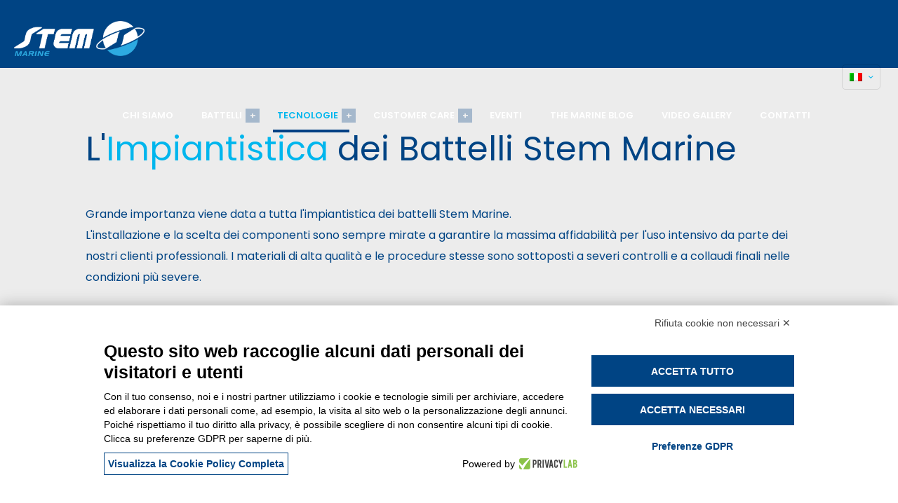

--- FILE ---
content_type: text/html; charset=UTF-8
request_url: https://www.stemmarine.it/impiantistica/
body_size: 38511
content:
<!DOCTYPE html>
<html lang="it-IT" class="no-js " itemscope itemtype="https://schema.org/WebPage" >

<head>

<!-- Factordev: Cookie -->	
<script src="https://bnr.elmobot.eu/mYTE_2egQT4zkOk6HU7Mv/it.js"></script>
<meta charset="UTF-8" />
<meta name='robots' content='index, follow, max-image-preview:large, max-snippet:-1, max-video-preview:-1' />
<link rel="alternate" hreflang="it" href="https://www.stemmarine.it/impiantistica/" />
<link rel="alternate" hreflang="en" href="https://www.stemmarine.it/en/equipment/" />
<link rel="alternate" hreflang="fr" href="https://www.stemmarine.it/fr/construction-d-installations/" />
<link rel="alternate" hreflang="x-default" href="https://www.stemmarine.it/impiantistica/" />
<meta name="format-detection" content="telephone=no">
<meta name="viewport" content="width=device-width, initial-scale=1" />
<link rel="shortcut icon" href="https://www.stemmarine.it/wp-content/uploads/2018/06/stemmarine-favicon.ico" type="image/x-icon" />
<meta name="theme-color" content="#ffffff" media="(prefers-color-scheme: light)">
<meta name="theme-color" content="#ffffff" media="(prefers-color-scheme: dark)">

	<!-- This site is optimized with the Yoast SEO plugin v26.8 - https://yoast.com/product/yoast-seo-wordpress/ -->
	<title>Impiantistica - Stem Marine</title>
	<meta name="description" content="L&#039;impiantistica dei battelli di Stem Marine mira a a garantire la massima affidabilità per l&#039;uso intensivo da parte dei nostri clienti professionali." />
	<link rel="canonical" href="https://www.stemmarine.it/impiantistica/" />
	<meta property="og:locale" content="it_IT" />
	<meta property="og:type" content="article" />
	<meta property="og:title" content="Impiantistica - Stem Marine" />
	<meta property="og:description" content="L&#039;impiantistica dei battelli di Stem Marine mira a a garantire la massima affidabilità per l&#039;uso intensivo da parte dei nostri clienti professionali." />
	<meta property="og:url" content="https://www.stemmarine.it/impiantistica/" />
	<meta property="og:site_name" content="Stem Marine" />
	<meta property="article:publisher" content="https://www.facebook.com/stemmarine" />
	<meta property="article:modified_time" content="2023-11-15T11:57:08+00:00" />
	<meta property="og:image" content="https://www.stemmarine.it/wp-content/uploads/2018/11/impianto-elettrico.jpg" />
	<meta name="twitter:card" content="summary_large_image" />
	<script type="application/ld+json" class="yoast-schema-graph">{"@context":"https://schema.org","@graph":[{"@type":"WebPage","@id":"https://www.stemmarine.it/impiantistica/","url":"https://www.stemmarine.it/impiantistica/","name":"Impiantistica - Stem Marine","isPartOf":{"@id":"https://www.stemmarine.it/#website"},"primaryImageOfPage":{"@id":"https://www.stemmarine.it/impiantistica/#primaryimage"},"image":{"@id":"https://www.stemmarine.it/impiantistica/#primaryimage"},"thumbnailUrl":"https://www.stemmarine.it/wp-content/uploads/2018/11/impianto-elettrico.jpg","datePublished":"2018-08-27T15:48:06+00:00","dateModified":"2023-11-15T11:57:08+00:00","description":"L'impiantistica dei battelli di Stem Marine mira a a garantire la massima affidabilità per l'uso intensivo da parte dei nostri clienti professionali.","breadcrumb":{"@id":"https://www.stemmarine.it/impiantistica/#breadcrumb"},"inLanguage":"it-IT","potentialAction":[{"@type":"ReadAction","target":["https://www.stemmarine.it/impiantistica/"]}]},{"@type":"ImageObject","inLanguage":"it-IT","@id":"https://www.stemmarine.it/impiantistica/#primaryimage","url":"https://www.stemmarine.it/wp-content/uploads/2018/11/impianto-elettrico.jpg","contentUrl":"https://www.stemmarine.it/wp-content/uploads/2018/11/impianto-elettrico.jpg","width":800,"height":530,"caption":"Impiantistica - Impianto Elettrico"},{"@type":"BreadcrumbList","@id":"https://www.stemmarine.it/impiantistica/#breadcrumb","itemListElement":[{"@type":"ListItem","position":1,"name":"Home","item":"https://www.stemmarine.it/"},{"@type":"ListItem","position":2,"name":"Impiantistica"}]},{"@type":"WebSite","@id":"https://www.stemmarine.it/#website","url":"https://www.stemmarine.it/","name":"Stem Marine","description":"Imbarcazioni da lavoro ed emergenze","publisher":{"@id":"https://www.stemmarine.it/#organization"},"potentialAction":[{"@type":"SearchAction","target":{"@type":"EntryPoint","urlTemplate":"https://www.stemmarine.it/?s={search_term_string}"},"query-input":{"@type":"PropertyValueSpecification","valueRequired":true,"valueName":"search_term_string"}}],"inLanguage":"it-IT"},{"@type":"Organization","@id":"https://www.stemmarine.it/#organization","name":"Stem Marine","url":"https://www.stemmarine.it/","logo":{"@type":"ImageObject","inLanguage":"it-IT","@id":"https://www.stemmarine.it/#/schema/logo/image/","url":"https://www.stemmarine.it/wp-content/uploads/2018/06/stemmarine-logo.png","contentUrl":"https://www.stemmarine.it/wp-content/uploads/2018/06/stemmarine-logo.png","width":290,"height":80,"caption":"Stem Marine"},"image":{"@id":"https://www.stemmarine.it/#/schema/logo/image/"},"sameAs":["https://www.facebook.com/stemmarine","https://www.linkedin.com/company/stem-marine","https://www.youtube.com/channel/UCvyLYc_9imCfmrnFBK5HAzA"]}]}</script>
	<!-- / Yoast SEO plugin. -->


<link rel='dns-prefetch' href='//fonts.googleapis.com' />
<link rel="alternate" type="application/rss+xml" title="Stem Marine &raquo; Feed" href="https://www.stemmarine.it/feed/" />
<link rel="alternate" type="application/rss+xml" title="Stem Marine &raquo; Feed dei commenti" href="https://www.stemmarine.it/comments/feed/" />
<link rel="alternate" type="text/calendar" title="Stem Marine &raquo; iCal Feed" href="https://www.stemmarine.it/eventi/?ical=1" />
<link rel="alternate" title="oEmbed (JSON)" type="application/json+oembed" href="https://www.stemmarine.it/wp-json/oembed/1.0/embed?url=https%3A%2F%2Fwww.stemmarine.it%2Fimpiantistica%2F" />
<link rel="alternate" title="oEmbed (XML)" type="text/xml+oembed" href="https://www.stemmarine.it/wp-json/oembed/1.0/embed?url=https%3A%2F%2Fwww.stemmarine.it%2Fimpiantistica%2F&#038;format=xml" />
		<!-- This site uses the Google Analytics by MonsterInsights plugin v9.11.1 - Using Analytics tracking - https://www.monsterinsights.com/ -->
							<script src="//www.googletagmanager.com/gtag/js?id=G-BMYNRJ3J5K"  data-cfasync="false" data-wpfc-render="false" type="text/javascript" async></script>
			<script data-cfasync="false" data-wpfc-render="false" type="text/javascript">
				var mi_version = '9.11.1';
				var mi_track_user = true;
				var mi_no_track_reason = '';
								var MonsterInsightsDefaultLocations = {"page_location":"https:\/\/www.stemmarine.it\/impiantistica\/"};
								if ( typeof MonsterInsightsPrivacyGuardFilter === 'function' ) {
					var MonsterInsightsLocations = (typeof MonsterInsightsExcludeQuery === 'object') ? MonsterInsightsPrivacyGuardFilter( MonsterInsightsExcludeQuery ) : MonsterInsightsPrivacyGuardFilter( MonsterInsightsDefaultLocations );
				} else {
					var MonsterInsightsLocations = (typeof MonsterInsightsExcludeQuery === 'object') ? MonsterInsightsExcludeQuery : MonsterInsightsDefaultLocations;
				}

								var disableStrs = [
										'ga-disable-G-BMYNRJ3J5K',
									];

				/* Function to detect opted out users */
				function __gtagTrackerIsOptedOut() {
					for (var index = 0; index < disableStrs.length; index++) {
						if (document.cookie.indexOf(disableStrs[index] + '=true') > -1) {
							return true;
						}
					}

					return false;
				}

				/* Disable tracking if the opt-out cookie exists. */
				if (__gtagTrackerIsOptedOut()) {
					for (var index = 0; index < disableStrs.length; index++) {
						window[disableStrs[index]] = true;
					}
				}

				/* Opt-out function */
				function __gtagTrackerOptout() {
					for (var index = 0; index < disableStrs.length; index++) {
						document.cookie = disableStrs[index] + '=true; expires=Thu, 31 Dec 2099 23:59:59 UTC; path=/';
						window[disableStrs[index]] = true;
					}
				}

				if ('undefined' === typeof gaOptout) {
					function gaOptout() {
						__gtagTrackerOptout();
					}
				}
								window.dataLayer = window.dataLayer || [];

				window.MonsterInsightsDualTracker = {
					helpers: {},
					trackers: {},
				};
				if (mi_track_user) {
					function __gtagDataLayer() {
						dataLayer.push(arguments);
					}

					function __gtagTracker(type, name, parameters) {
						if (!parameters) {
							parameters = {};
						}

						if (parameters.send_to) {
							__gtagDataLayer.apply(null, arguments);
							return;
						}

						if (type === 'event') {
														parameters.send_to = monsterinsights_frontend.v4_id;
							var hookName = name;
							if (typeof parameters['event_category'] !== 'undefined') {
								hookName = parameters['event_category'] + ':' + name;
							}

							if (typeof MonsterInsightsDualTracker.trackers[hookName] !== 'undefined') {
								MonsterInsightsDualTracker.trackers[hookName](parameters);
							} else {
								__gtagDataLayer('event', name, parameters);
							}
							
						} else {
							__gtagDataLayer.apply(null, arguments);
						}
					}

					__gtagTracker('js', new Date());
					__gtagTracker('set', {
						'developer_id.dZGIzZG': true,
											});
					if ( MonsterInsightsLocations.page_location ) {
						__gtagTracker('set', MonsterInsightsLocations);
					}
										__gtagTracker('config', 'G-BMYNRJ3J5K', {"forceSSL":"true","link_attribution":"true"} );
										window.gtag = __gtagTracker;										(function () {
						/* https://developers.google.com/analytics/devguides/collection/analyticsjs/ */
						/* ga and __gaTracker compatibility shim. */
						var noopfn = function () {
							return null;
						};
						var newtracker = function () {
							return new Tracker();
						};
						var Tracker = function () {
							return null;
						};
						var p = Tracker.prototype;
						p.get = noopfn;
						p.set = noopfn;
						p.send = function () {
							var args = Array.prototype.slice.call(arguments);
							args.unshift('send');
							__gaTracker.apply(null, args);
						};
						var __gaTracker = function () {
							var len = arguments.length;
							if (len === 0) {
								return;
							}
							var f = arguments[len - 1];
							if (typeof f !== 'object' || f === null || typeof f.hitCallback !== 'function') {
								if ('send' === arguments[0]) {
									var hitConverted, hitObject = false, action;
									if ('event' === arguments[1]) {
										if ('undefined' !== typeof arguments[3]) {
											hitObject = {
												'eventAction': arguments[3],
												'eventCategory': arguments[2],
												'eventLabel': arguments[4],
												'value': arguments[5] ? arguments[5] : 1,
											}
										}
									}
									if ('pageview' === arguments[1]) {
										if ('undefined' !== typeof arguments[2]) {
											hitObject = {
												'eventAction': 'page_view',
												'page_path': arguments[2],
											}
										}
									}
									if (typeof arguments[2] === 'object') {
										hitObject = arguments[2];
									}
									if (typeof arguments[5] === 'object') {
										Object.assign(hitObject, arguments[5]);
									}
									if ('undefined' !== typeof arguments[1].hitType) {
										hitObject = arguments[1];
										if ('pageview' === hitObject.hitType) {
											hitObject.eventAction = 'page_view';
										}
									}
									if (hitObject) {
										action = 'timing' === arguments[1].hitType ? 'timing_complete' : hitObject.eventAction;
										hitConverted = mapArgs(hitObject);
										__gtagTracker('event', action, hitConverted);
									}
								}
								return;
							}

							function mapArgs(args) {
								var arg, hit = {};
								var gaMap = {
									'eventCategory': 'event_category',
									'eventAction': 'event_action',
									'eventLabel': 'event_label',
									'eventValue': 'event_value',
									'nonInteraction': 'non_interaction',
									'timingCategory': 'event_category',
									'timingVar': 'name',
									'timingValue': 'value',
									'timingLabel': 'event_label',
									'page': 'page_path',
									'location': 'page_location',
									'title': 'page_title',
									'referrer' : 'page_referrer',
								};
								for (arg in args) {
																		if (!(!args.hasOwnProperty(arg) || !gaMap.hasOwnProperty(arg))) {
										hit[gaMap[arg]] = args[arg];
									} else {
										hit[arg] = args[arg];
									}
								}
								return hit;
							}

							try {
								f.hitCallback();
							} catch (ex) {
							}
						};
						__gaTracker.create = newtracker;
						__gaTracker.getByName = newtracker;
						__gaTracker.getAll = function () {
							return [];
						};
						__gaTracker.remove = noopfn;
						__gaTracker.loaded = true;
						window['__gaTracker'] = __gaTracker;
					})();
									} else {
										console.log("");
					(function () {
						function __gtagTracker() {
							return null;
						}

						window['__gtagTracker'] = __gtagTracker;
						window['gtag'] = __gtagTracker;
					})();
									}
			</script>
							<!-- / Google Analytics by MonsterInsights -->
		<style id='wp-img-auto-sizes-contain-inline-css' type='text/css'>
img:is([sizes=auto i],[sizes^="auto," i]){contain-intrinsic-size:3000px 1500px}
/*# sourceURL=wp-img-auto-sizes-contain-inline-css */
</style>
<link rel='stylesheet' id='layerslider-css' href='https://www.stemmarine.it/wp-content/plugins/LayerSlider/assets/static/layerslider/css/layerslider.css?ver=8.0.1' type='text/css' media='all' />
<style id='wp-emoji-styles-inline-css' type='text/css'>

	img.wp-smiley, img.emoji {
		display: inline !important;
		border: none !important;
		box-shadow: none !important;
		height: 1em !important;
		width: 1em !important;
		margin: 0 0.07em !important;
		vertical-align: -0.1em !important;
		background: none !important;
		padding: 0 !important;
	}
/*# sourceURL=wp-emoji-styles-inline-css */
</style>
<link rel='stylesheet' id='wp-block-library-css' href='https://www.stemmarine.it/wp-includes/css/dist/block-library/style.min.css?ver=6.9' type='text/css' media='all' />
<style id='global-styles-inline-css' type='text/css'>
:root{--wp--preset--aspect-ratio--square: 1;--wp--preset--aspect-ratio--4-3: 4/3;--wp--preset--aspect-ratio--3-4: 3/4;--wp--preset--aspect-ratio--3-2: 3/2;--wp--preset--aspect-ratio--2-3: 2/3;--wp--preset--aspect-ratio--16-9: 16/9;--wp--preset--aspect-ratio--9-16: 9/16;--wp--preset--color--black: #000000;--wp--preset--color--cyan-bluish-gray: #abb8c3;--wp--preset--color--white: #ffffff;--wp--preset--color--pale-pink: #f78da7;--wp--preset--color--vivid-red: #cf2e2e;--wp--preset--color--luminous-vivid-orange: #ff6900;--wp--preset--color--luminous-vivid-amber: #fcb900;--wp--preset--color--light-green-cyan: #7bdcb5;--wp--preset--color--vivid-green-cyan: #00d084;--wp--preset--color--pale-cyan-blue: #8ed1fc;--wp--preset--color--vivid-cyan-blue: #0693e3;--wp--preset--color--vivid-purple: #9b51e0;--wp--preset--gradient--vivid-cyan-blue-to-vivid-purple: linear-gradient(135deg,rgb(6,147,227) 0%,rgb(155,81,224) 100%);--wp--preset--gradient--light-green-cyan-to-vivid-green-cyan: linear-gradient(135deg,rgb(122,220,180) 0%,rgb(0,208,130) 100%);--wp--preset--gradient--luminous-vivid-amber-to-luminous-vivid-orange: linear-gradient(135deg,rgb(252,185,0) 0%,rgb(255,105,0) 100%);--wp--preset--gradient--luminous-vivid-orange-to-vivid-red: linear-gradient(135deg,rgb(255,105,0) 0%,rgb(207,46,46) 100%);--wp--preset--gradient--very-light-gray-to-cyan-bluish-gray: linear-gradient(135deg,rgb(238,238,238) 0%,rgb(169,184,195) 100%);--wp--preset--gradient--cool-to-warm-spectrum: linear-gradient(135deg,rgb(74,234,220) 0%,rgb(151,120,209) 20%,rgb(207,42,186) 40%,rgb(238,44,130) 60%,rgb(251,105,98) 80%,rgb(254,248,76) 100%);--wp--preset--gradient--blush-light-purple: linear-gradient(135deg,rgb(255,206,236) 0%,rgb(152,150,240) 100%);--wp--preset--gradient--blush-bordeaux: linear-gradient(135deg,rgb(254,205,165) 0%,rgb(254,45,45) 50%,rgb(107,0,62) 100%);--wp--preset--gradient--luminous-dusk: linear-gradient(135deg,rgb(255,203,112) 0%,rgb(199,81,192) 50%,rgb(65,88,208) 100%);--wp--preset--gradient--pale-ocean: linear-gradient(135deg,rgb(255,245,203) 0%,rgb(182,227,212) 50%,rgb(51,167,181) 100%);--wp--preset--gradient--electric-grass: linear-gradient(135deg,rgb(202,248,128) 0%,rgb(113,206,126) 100%);--wp--preset--gradient--midnight: linear-gradient(135deg,rgb(2,3,129) 0%,rgb(40,116,252) 100%);--wp--preset--font-size--small: 13px;--wp--preset--font-size--medium: 20px;--wp--preset--font-size--large: 36px;--wp--preset--font-size--x-large: 42px;--wp--preset--spacing--20: 0.44rem;--wp--preset--spacing--30: 0.67rem;--wp--preset--spacing--40: 1rem;--wp--preset--spacing--50: 1.5rem;--wp--preset--spacing--60: 2.25rem;--wp--preset--spacing--70: 3.38rem;--wp--preset--spacing--80: 5.06rem;--wp--preset--shadow--natural: 6px 6px 9px rgba(0, 0, 0, 0.2);--wp--preset--shadow--deep: 12px 12px 50px rgba(0, 0, 0, 0.4);--wp--preset--shadow--sharp: 6px 6px 0px rgba(0, 0, 0, 0.2);--wp--preset--shadow--outlined: 6px 6px 0px -3px rgb(255, 255, 255), 6px 6px rgb(0, 0, 0);--wp--preset--shadow--crisp: 6px 6px 0px rgb(0, 0, 0);}:where(.is-layout-flex){gap: 0.5em;}:where(.is-layout-grid){gap: 0.5em;}body .is-layout-flex{display: flex;}.is-layout-flex{flex-wrap: wrap;align-items: center;}.is-layout-flex > :is(*, div){margin: 0;}body .is-layout-grid{display: grid;}.is-layout-grid > :is(*, div){margin: 0;}:where(.wp-block-columns.is-layout-flex){gap: 2em;}:where(.wp-block-columns.is-layout-grid){gap: 2em;}:where(.wp-block-post-template.is-layout-flex){gap: 1.25em;}:where(.wp-block-post-template.is-layout-grid){gap: 1.25em;}.has-black-color{color: var(--wp--preset--color--black) !important;}.has-cyan-bluish-gray-color{color: var(--wp--preset--color--cyan-bluish-gray) !important;}.has-white-color{color: var(--wp--preset--color--white) !important;}.has-pale-pink-color{color: var(--wp--preset--color--pale-pink) !important;}.has-vivid-red-color{color: var(--wp--preset--color--vivid-red) !important;}.has-luminous-vivid-orange-color{color: var(--wp--preset--color--luminous-vivid-orange) !important;}.has-luminous-vivid-amber-color{color: var(--wp--preset--color--luminous-vivid-amber) !important;}.has-light-green-cyan-color{color: var(--wp--preset--color--light-green-cyan) !important;}.has-vivid-green-cyan-color{color: var(--wp--preset--color--vivid-green-cyan) !important;}.has-pale-cyan-blue-color{color: var(--wp--preset--color--pale-cyan-blue) !important;}.has-vivid-cyan-blue-color{color: var(--wp--preset--color--vivid-cyan-blue) !important;}.has-vivid-purple-color{color: var(--wp--preset--color--vivid-purple) !important;}.has-black-background-color{background-color: var(--wp--preset--color--black) !important;}.has-cyan-bluish-gray-background-color{background-color: var(--wp--preset--color--cyan-bluish-gray) !important;}.has-white-background-color{background-color: var(--wp--preset--color--white) !important;}.has-pale-pink-background-color{background-color: var(--wp--preset--color--pale-pink) !important;}.has-vivid-red-background-color{background-color: var(--wp--preset--color--vivid-red) !important;}.has-luminous-vivid-orange-background-color{background-color: var(--wp--preset--color--luminous-vivid-orange) !important;}.has-luminous-vivid-amber-background-color{background-color: var(--wp--preset--color--luminous-vivid-amber) !important;}.has-light-green-cyan-background-color{background-color: var(--wp--preset--color--light-green-cyan) !important;}.has-vivid-green-cyan-background-color{background-color: var(--wp--preset--color--vivid-green-cyan) !important;}.has-pale-cyan-blue-background-color{background-color: var(--wp--preset--color--pale-cyan-blue) !important;}.has-vivid-cyan-blue-background-color{background-color: var(--wp--preset--color--vivid-cyan-blue) !important;}.has-vivid-purple-background-color{background-color: var(--wp--preset--color--vivid-purple) !important;}.has-black-border-color{border-color: var(--wp--preset--color--black) !important;}.has-cyan-bluish-gray-border-color{border-color: var(--wp--preset--color--cyan-bluish-gray) !important;}.has-white-border-color{border-color: var(--wp--preset--color--white) !important;}.has-pale-pink-border-color{border-color: var(--wp--preset--color--pale-pink) !important;}.has-vivid-red-border-color{border-color: var(--wp--preset--color--vivid-red) !important;}.has-luminous-vivid-orange-border-color{border-color: var(--wp--preset--color--luminous-vivid-orange) !important;}.has-luminous-vivid-amber-border-color{border-color: var(--wp--preset--color--luminous-vivid-amber) !important;}.has-light-green-cyan-border-color{border-color: var(--wp--preset--color--light-green-cyan) !important;}.has-vivid-green-cyan-border-color{border-color: var(--wp--preset--color--vivid-green-cyan) !important;}.has-pale-cyan-blue-border-color{border-color: var(--wp--preset--color--pale-cyan-blue) !important;}.has-vivid-cyan-blue-border-color{border-color: var(--wp--preset--color--vivid-cyan-blue) !important;}.has-vivid-purple-border-color{border-color: var(--wp--preset--color--vivid-purple) !important;}.has-vivid-cyan-blue-to-vivid-purple-gradient-background{background: var(--wp--preset--gradient--vivid-cyan-blue-to-vivid-purple) !important;}.has-light-green-cyan-to-vivid-green-cyan-gradient-background{background: var(--wp--preset--gradient--light-green-cyan-to-vivid-green-cyan) !important;}.has-luminous-vivid-amber-to-luminous-vivid-orange-gradient-background{background: var(--wp--preset--gradient--luminous-vivid-amber-to-luminous-vivid-orange) !important;}.has-luminous-vivid-orange-to-vivid-red-gradient-background{background: var(--wp--preset--gradient--luminous-vivid-orange-to-vivid-red) !important;}.has-very-light-gray-to-cyan-bluish-gray-gradient-background{background: var(--wp--preset--gradient--very-light-gray-to-cyan-bluish-gray) !important;}.has-cool-to-warm-spectrum-gradient-background{background: var(--wp--preset--gradient--cool-to-warm-spectrum) !important;}.has-blush-light-purple-gradient-background{background: var(--wp--preset--gradient--blush-light-purple) !important;}.has-blush-bordeaux-gradient-background{background: var(--wp--preset--gradient--blush-bordeaux) !important;}.has-luminous-dusk-gradient-background{background: var(--wp--preset--gradient--luminous-dusk) !important;}.has-pale-ocean-gradient-background{background: var(--wp--preset--gradient--pale-ocean) !important;}.has-electric-grass-gradient-background{background: var(--wp--preset--gradient--electric-grass) !important;}.has-midnight-gradient-background{background: var(--wp--preset--gradient--midnight) !important;}.has-small-font-size{font-size: var(--wp--preset--font-size--small) !important;}.has-medium-font-size{font-size: var(--wp--preset--font-size--medium) !important;}.has-large-font-size{font-size: var(--wp--preset--font-size--large) !important;}.has-x-large-font-size{font-size: var(--wp--preset--font-size--x-large) !important;}
/*# sourceURL=global-styles-inline-css */
</style>

<style id='classic-theme-styles-inline-css' type='text/css'>
/*! This file is auto-generated */
.wp-block-button__link{color:#fff;background-color:#32373c;border-radius:9999px;box-shadow:none;text-decoration:none;padding:calc(.667em + 2px) calc(1.333em + 2px);font-size:1.125em}.wp-block-file__button{background:#32373c;color:#fff;text-decoration:none}
/*# sourceURL=/wp-includes/css/classic-themes.min.css */
</style>
<link rel='stylesheet' id='contact-form-7-css' href='https://www.stemmarine.it/wp-content/plugins/contact-form-7/includes/css/styles.css?ver=6.1.4' type='text/css' media='all' />
<link rel='stylesheet' id='hbu-public-style-css' href='https://www.stemmarine.it/wp-content/plugins/hero-banner-ultimate/assets/css/hbu-public-style.min.css?ver=1.4.6' type='text/css' media='all' />
<link rel='stylesheet' id='wpcf7-redirect-script-frontend-css' href='https://www.stemmarine.it/wp-content/plugins/wpcf7-redirect/build/assets/frontend-script.css?ver=2c532d7e2be36f6af233' type='text/css' media='all' />
<link rel='stylesheet' id='mfn-be-css' href='https://www.stemmarine.it/wp-content/themes/betheme/css/be.css?ver=28.2.1' type='text/css' media='all' />
<link rel='stylesheet' id='mfn-animations-css' href='https://www.stemmarine.it/wp-content/themes/betheme/assets/animations/animations.min.css?ver=28.2.1' type='text/css' media='all' />
<link rel='stylesheet' id='mfn-font-awesome-css' href='https://www.stemmarine.it/wp-content/themes/betheme/fonts/fontawesome/fontawesome.css?ver=28.2.1' type='text/css' media='all' />
<link rel='stylesheet' id='mfn-responsive-css' href='https://www.stemmarine.it/wp-content/themes/betheme/css/responsive.css?ver=28.2.1' type='text/css' media='all' />
<link rel='stylesheet' id='mfn-fonts-css' href='https://fonts.googleapis.com/css?family=Poppins%3A1%2C200%2C300%2C400%2C400italic%2C500%2C600%2C700%2C700italic%2C800&#038;display=swap&#038;ver=6.9' type='text/css' media='all' />
<style id='mfn-dynamic-inline-css' type='text/css'>
html{background-color:#ffffff}#Wrapper,#Content,.mfn-popup .mfn-popup-content,.mfn-off-canvas-sidebar .mfn-off-canvas-content-wrapper,.mfn-cart-holder,.mfn-header-login,#Top_bar .search_wrapper,#Top_bar .top_bar_right .mfn-live-search-box,.column_livesearch .mfn-live-search-wrapper,.column_livesearch .mfn-live-search-box{background-color:#ffffff}.layout-boxed.mfn-bebuilder-header.mfn-ui #Wrapper .mfn-only-sample-content{background-color:#ffffff}body:not(.template-slider) #Header{min-height:0px}body.header-below:not(.template-slider) #Header{padding-top:0px}#Subheader{padding:200px 0 100px}#Footer .widgets_wrapper{padding:10px 0}.has-search-overlay.search-overlay-opened #search-overlay{background-color:rgba(0,0,0,0.6)}.elementor-page.elementor-default #Content .the_content .section_wrapper{max-width:100%}.elementor-page.elementor-default #Content .section.the_content{width:100%}.elementor-page.elementor-default #Content .section_wrapper .the_content_wrapper{margin-left:0;margin-right:0;width:100%}body,span.date_label,.timeline_items li h3 span,input[type="date"],input[type="text"],input[type="password"],input[type="tel"],input[type="email"],input[type="url"],textarea,select,.offer_li .title h3,.mfn-menu-item-megamenu{font-family:"Poppins",-apple-system,BlinkMacSystemFont,"Segoe UI",Roboto,Oxygen-Sans,Ubuntu,Cantarell,"Helvetica Neue",sans-serif}.lead,.big{font-family:"Poppins",-apple-system,BlinkMacSystemFont,"Segoe UI",Roboto,Oxygen-Sans,Ubuntu,Cantarell,"Helvetica Neue",sans-serif}#menu > ul > li > a,#overlay-menu ul li a{font-family:"Poppins",-apple-system,BlinkMacSystemFont,"Segoe UI",Roboto,Oxygen-Sans,Ubuntu,Cantarell,"Helvetica Neue",sans-serif}#Subheader .title{font-family:"Poppins",-apple-system,BlinkMacSystemFont,"Segoe UI",Roboto,Oxygen-Sans,Ubuntu,Cantarell,"Helvetica Neue",sans-serif}h1,h2,h3,h4,.text-logo #logo{font-family:"Poppins",-apple-system,BlinkMacSystemFont,"Segoe UI",Roboto,Oxygen-Sans,Ubuntu,Cantarell,"Helvetica Neue",sans-serif}h5,h6{font-family:"Poppins",-apple-system,BlinkMacSystemFont,"Segoe UI",Roboto,Oxygen-Sans,Ubuntu,Cantarell,"Helvetica Neue",sans-serif}blockquote{font-family:"Poppins",-apple-system,BlinkMacSystemFont,"Segoe UI",Roboto,Oxygen-Sans,Ubuntu,Cantarell,"Helvetica Neue",sans-serif}.chart_box .chart .num,.counter .desc_wrapper .number-wrapper,.how_it_works .image .number,.pricing-box .plan-header .price,.quick_fact .number-wrapper,.woocommerce .product div.entry-summary .price{font-family:"Poppins",-apple-system,BlinkMacSystemFont,"Segoe UI",Roboto,Oxygen-Sans,Ubuntu,Cantarell,"Helvetica Neue",sans-serif}body,.mfn-menu-item-megamenu{font-size:16px;line-height:30px;font-weight:400;letter-spacing:0px}.lead,.big{font-size:16px;line-height:30px;font-weight:400;letter-spacing:0px}#menu > ul > li > a,#overlay-menu ul li a{font-size:13px;font-weight:600;letter-spacing:0px}#overlay-menu ul li a{line-height:19.5px}#Subheader .title{font-size:45px;line-height:50px;font-weight:200;letter-spacing:0px}h1,.text-logo #logo{font-size:48px;line-height:65px;font-weight:400;letter-spacing:0px}h2{font-size:34px;line-height:45px;font-weight:400;letter-spacing:0px}h3,.woocommerce ul.products li.product h3,.woocommerce #customer_login h2{font-size:24px;line-height:32px;font-weight:300;letter-spacing:0px}h4,.woocommerce .woocommerce-order-details__title,.woocommerce .wc-bacs-bank-details-heading,.woocommerce .woocommerce-customer-details h2{font-size:20px;line-height:24px;font-weight:500;letter-spacing:0px}h5{font-size:16px;line-height:20px;font-weight:500;letter-spacing:0px}h6{font-size:14px;line-height:26px;font-weight:400;letter-spacing:0px}#Intro .intro-title{font-size:70px;line-height:70px;font-weight:400;letter-spacing:0px}@media only screen and (min-width:768px) and (max-width:959px){body,.mfn-menu-item-megamenu{font-size:14px;line-height:26px;font-weight:400;letter-spacing:0px}.lead,.big{font-size:14px;line-height:26px;font-weight:400;letter-spacing:0px}#menu > ul > li > a,#overlay-menu ul li a{font-size:13px;font-weight:600;letter-spacing:0px}#overlay-menu ul li a{line-height:19.5px}#Subheader .title{font-size:38px;line-height:43px;font-weight:200;letter-spacing:0px}h1,.text-logo #logo{font-size:41px;line-height:55px;font-weight:400;letter-spacing:0px}h2{font-size:29px;line-height:38px;font-weight:400;letter-spacing:0px}h3,.woocommerce ul.products li.product h3,.woocommerce #customer_login h2{font-size:20px;line-height:27px;font-weight:300;letter-spacing:0px}h4,.woocommerce .woocommerce-order-details__title,.woocommerce .wc-bacs-bank-details-heading,.woocommerce .woocommerce-customer-details h2{font-size:17px;line-height:20px;font-weight:500;letter-spacing:0px}h5{font-size:14px;line-height:19px;font-weight:500;letter-spacing:0px}h6{font-size:13px;line-height:22px;font-weight:400;letter-spacing:0px}#Intro .intro-title{font-size:60px;line-height:60px;font-weight:400;letter-spacing:0px}blockquote{font-size:15px}.chart_box .chart .num{font-size:45px;line-height:45px}.counter .desc_wrapper .number-wrapper{font-size:45px;line-height:45px}.counter .desc_wrapper .title{font-size:14px;line-height:18px}.faq .question .title{font-size:14px}.fancy_heading .title{font-size:38px;line-height:38px}.offer .offer_li .desc_wrapper .title h3{font-size:32px;line-height:32px}.offer_thumb_ul li.offer_thumb_li .desc_wrapper .title h3{font-size:32px;line-height:32px}.pricing-box .plan-header h2{font-size:27px;line-height:27px}.pricing-box .plan-header .price > span{font-size:40px;line-height:40px}.pricing-box .plan-header .price sup.currency{font-size:18px;line-height:18px}.pricing-box .plan-header .price sup.period{font-size:14px;line-height:14px}.quick_fact .number-wrapper{font-size:80px;line-height:80px}.trailer_box .desc h2{font-size:27px;line-height:27px}.widget > h3{font-size:17px;line-height:20px}}@media only screen and (min-width:480px) and (max-width:767px){body,.mfn-menu-item-megamenu{font-size:13px;line-height:23px;font-weight:400;letter-spacing:0px}.lead,.big{font-size:13px;line-height:23px;font-weight:400;letter-spacing:0px}#menu > ul > li > a,#overlay-menu ul li a{font-size:13px;font-weight:600;letter-spacing:0px}#overlay-menu ul li a{line-height:19.5px}#Subheader .title{font-size:34px;line-height:38px;font-weight:200;letter-spacing:0px}h1,.text-logo #logo{font-size:36px;line-height:49px;font-weight:400;letter-spacing:0px}h2{font-size:26px;line-height:34px;font-weight:400;letter-spacing:0px}h3,.woocommerce ul.products li.product h3,.woocommerce #customer_login h2{font-size:18px;line-height:24px;font-weight:300;letter-spacing:0px}h4,.woocommerce .woocommerce-order-details__title,.woocommerce .wc-bacs-bank-details-heading,.woocommerce .woocommerce-customer-details h2{font-size:15px;line-height:19px;font-weight:500;letter-spacing:0px}h5{font-size:13px;line-height:19px;font-weight:500;letter-spacing:0px}h6{font-size:13px;line-height:20px;font-weight:400;letter-spacing:0px}#Intro .intro-title{font-size:53px;line-height:53px;font-weight:400;letter-spacing:0px}blockquote{font-size:14px}.chart_box .chart .num{font-size:40px;line-height:40px}.counter .desc_wrapper .number-wrapper{font-size:40px;line-height:40px}.counter .desc_wrapper .title{font-size:13px;line-height:16px}.faq .question .title{font-size:13px}.fancy_heading .title{font-size:34px;line-height:34px}.offer .offer_li .desc_wrapper .title h3{font-size:28px;line-height:28px}.offer_thumb_ul li.offer_thumb_li .desc_wrapper .title h3{font-size:28px;line-height:28px}.pricing-box .plan-header h2{font-size:24px;line-height:24px}.pricing-box .plan-header .price > span{font-size:34px;line-height:34px}.pricing-box .plan-header .price sup.currency{font-size:16px;line-height:16px}.pricing-box .plan-header .price sup.period{font-size:13px;line-height:13px}.quick_fact .number-wrapper{font-size:70px;line-height:70px}.trailer_box .desc h2{font-size:24px;line-height:24px}.widget > h3{font-size:16px;line-height:19px}}@media only screen and (max-width:479px){body,.mfn-menu-item-megamenu{font-size:13px;line-height:19px;font-weight:400;letter-spacing:0px}.lead,.big{font-size:13px;line-height:19px;font-weight:400;letter-spacing:0px}#menu > ul > li > a,#overlay-menu ul li a{font-size:13px;font-weight:600;letter-spacing:0px}#overlay-menu ul li a{line-height:19.5px}#Subheader .title{font-size:27px;line-height:30px;font-weight:200;letter-spacing:0px}h1,.text-logo #logo{font-size:29px;line-height:39px;font-weight:400;letter-spacing:0px}h2{font-size:20px;line-height:27px;font-weight:400;letter-spacing:0px}h3,.woocommerce ul.products li.product h3,.woocommerce #customer_login h2{font-size:14px;line-height:19px;font-weight:300;letter-spacing:0px}h4,.woocommerce .woocommerce-order-details__title,.woocommerce .wc-bacs-bank-details-heading,.woocommerce .woocommerce-customer-details h2{font-size:13px;line-height:19px;font-weight:500;letter-spacing:0px}h5{font-size:13px;line-height:19px;font-weight:500;letter-spacing:0px}h6{font-size:13px;line-height:19px;font-weight:400;letter-spacing:0px}#Intro .intro-title{font-size:42px;line-height:42px;font-weight:400;letter-spacing:0px}blockquote{font-size:13px}.chart_box .chart .num{font-size:35px;line-height:35px}.counter .desc_wrapper .number-wrapper{font-size:35px;line-height:35px}.counter .desc_wrapper .title{font-size:13px;line-height:26px}.faq .question .title{font-size:13px}.fancy_heading .title{font-size:30px;line-height:30px}.offer .offer_li .desc_wrapper .title h3{font-size:26px;line-height:26px}.offer_thumb_ul li.offer_thumb_li .desc_wrapper .title h3{font-size:26px;line-height:26px}.pricing-box .plan-header h2{font-size:21px;line-height:21px}.pricing-box .plan-header .price > span{font-size:32px;line-height:32px}.pricing-box .plan-header .price sup.currency{font-size:14px;line-height:14px}.pricing-box .plan-header .price sup.period{font-size:13px;line-height:13px}.quick_fact .number-wrapper{font-size:60px;line-height:60px}.trailer_box .desc h2{font-size:21px;line-height:21px}.widget > h3{font-size:15px;line-height:18px}}.with_aside .sidebar.columns{width:23%}.with_aside .sections_group{width:77%}.aside_both .sidebar.columns{width:18%}.aside_both .sidebar.sidebar-1{margin-left:-82%}.aside_both .sections_group{width:64%;margin-left:18%}@media only screen and (min-width:1240px){#Wrapper,.with_aside .content_wrapper{max-width:1080px}body.layout-boxed.mfn-header-scrolled .mfn-header-tmpl.mfn-sticky-layout-width{max-width:1080px;left:0;right:0;margin-left:auto;margin-right:auto}body.layout-boxed:not(.mfn-header-scrolled) .mfn-header-tmpl.mfn-header-layout-width,body.layout-boxed .mfn-header-tmpl.mfn-header-layout-width:not(.mfn-hasSticky){max-width:1080px;left:0;right:0;margin-left:auto;margin-right:auto}body.layout-boxed.mfn-bebuilder-header.mfn-ui .mfn-only-sample-content{max-width:1080px;margin-left:auto;margin-right:auto}.section_wrapper,.container{max-width:1060px}.layout-boxed.header-boxed #Top_bar.is-sticky{max-width:1080px}}@media only screen and (max-width:767px){#Wrapper{max-width:calc(100% - 67px)}.content_wrapper .section_wrapper,.container,.four.columns .widget-area{max-width:550px !important;padding-left:33px;padding-right:33px}}body{--mfn-button-font-family:inherit;--mfn-button-font-size:16px;--mfn-button-font-weight:400;--mfn-button-font-style:inherit;--mfn-button-letter-spacing:0px;--mfn-button-padding:16px 20px 16px 20px;--mfn-button-border-width:2px 2px 2px 2px;--mfn-button-border-radius:3px 3px 3px 3px;--mfn-button-gap:10px;--mfn-button-transition:0.2s;--mfn-button-color:#2d2d2d;--mfn-button-color-hover:#FFFFFF;--mfn-button-bg:#dbdddf;--mfn-button-bg-hover:#ffffff;--mfn-button-border-color:transparent;--mfn-button-border-color-hover:transparent;--mfn-button-icon-color:#2d2d2d;--mfn-button-icon-color-hover:#FFFFFF;--mfn-button-box-shadow:unset;--mfn-button-theme-color:#00b6ed;--mfn-button-theme-color-hover:#000000;--mfn-button-theme-bg:#0095eb;--mfn-button-theme-bg-hover:#00b6ed;--mfn-button-theme-border-color:transparent;--mfn-button-theme-border-color-hover:transparent;--mfn-button-theme-icon-color:#00b6ed;--mfn-button-theme-icon-color-hover:#000000;--mfn-button-theme-box-shadow:unset;--mfn-button-shop-color:#00b6ed;--mfn-button-shop-color-hover:#000000;--mfn-button-shop-bg:#0095eb;--mfn-button-shop-bg-hover:#00b6ed;--mfn-button-shop-border-color:transparent;--mfn-button-shop-border-color-hover:transparent;--mfn-button-shop-icon-color:#626262;--mfn-button-shop-icon-color-hover:#626262;--mfn-button-shop-box-shadow:unset;--mfn-button-action-color:#00b6ed;--mfn-button-action-color-hover:#000000;--mfn-button-action-bg:#dbdddf;--mfn-button-action-bg-hover:#f7f7f7;--mfn-button-action-border-color:transparent;--mfn-button-action-border-color-hover:transparent;--mfn-button-action-icon-color:#626262;--mfn-button-action-icon-color-hover:#626262;--mfn-button-action-box-shadow:unset;--mfn-product-list-gallery-slider-arrow-bg:#fff;--mfn-product-list-gallery-slider-arrow-bg-hover:#fff;--mfn-product-list-gallery-slider-arrow-color:#000;--mfn-product-list-gallery-slider-arrow-color-hover:#000;--mfn-product-list-gallery-slider-dots-bg:rgba(0,0,0,0.3);--mfn-product-list-gallery-slider-dots-bg-active:#000;--mfn-product-list-gallery-slider-padination-bg:transparent;--mfn-product-list-gallery-slider-dots-size:8px;--mfn-product-list-gallery-slider-nav-border-radius:0px;--mfn-product-list-gallery-slider-nav-offset:0px;--mfn-product-list-gallery-slider-dots-gap:5px}@media only screen and (max-width:959px){body{}}@media only screen and (max-width:768px){body{}}.mfn-cookies,.mfn-cookies-reopen{--mfn-gdpr2-container-text-color:#626262;--mfn-gdpr2-container-strong-color:#07070a;--mfn-gdpr2-container-bg:#ffffff;--mfn-gdpr2-container-overlay:rgba(25,37,48,0.6);--mfn-gdpr2-details-box-bg:#fbfbfb;--mfn-gdpr2-details-switch-bg:#00032a;--mfn-gdpr2-details-switch-bg-active:#5acb65;--mfn-gdpr2-tabs-text-color:#07070a;--mfn-gdpr2-tabs-text-color-active:#0089f7;--mfn-gdpr2-tabs-border:rgba(8,8,14,0.1);--mfn-gdpr2-buttons-box-bg:#fbfbfb;--mfn-gdpr2-reopen-background:#fff;--mfn-gdpr2-reopen-color:#222}#Top_bar #logo,.header-fixed #Top_bar #logo,.header-plain #Top_bar #logo,.header-transparent #Top_bar #logo{height:50px;line-height:50px;padding:30px 0}.logo-overflow #Top_bar:not(.is-sticky) .logo{height:110px}#Top_bar .menu > li > a{padding:25px 0}.menu-highlight:not(.header-creative) #Top_bar .menu > li > a{margin:30px 0}.header-plain:not(.menu-highlight) #Top_bar .menu > li > a span:not(.description){line-height:110px}.header-fixed #Top_bar .menu > li > a{padding:40px 0}@media only screen and (max-width:767px){.mobile-header-mini #Top_bar #logo{height:50px!important;line-height:50px!important;margin:5px 0}}#Top_bar #logo img.svg{width:100px}.image_frame,.wp-caption{border-width:0px}.alert{border-radius:0px}#Top_bar .top_bar_right .top-bar-right-input input{width:200px}.mfn-live-search-box .mfn-live-search-list{max-height:300px}input[type="date"],input[type="email"],input[type="number"],input[type="password"],input[type="search"],input[type="tel"],input[type="text"],input[type="url"],select,textarea,.woocommerce .quantity input.qty{border-width:0 0 1px 0;box-shadow:unset;resize:none}.select2-container--default .select2-selection--single,.select2-dropdown,.select2-container--default.select2-container--open .select2-selection--single{border-width:0 0 1px 0}#Side_slide{right:-250px;width:250px}#Side_slide.left{left:-250px}.blog-teaser li .desc-wrapper .desc{background-position-y:-1px}.mfn-free-delivery-info{--mfn-free-delivery-bar:#00b6ed;--mfn-free-delivery-bg:rgba(0,0,0,0.1);--mfn-free-delivery-achieved:#00b6ed}#back_to_top i{color:#eaeaea}.mfn-product-list-gallery-slider .mfn-product-list-gallery-slider-arrow{display:flex}@media only screen and ( max-width:767px ){}@media only screen and (min-width:1240px){body:not(.header-simple) #Top_bar #menu{display:block!important}.tr-menu #Top_bar #menu{background:none!important}#Top_bar .menu > li > ul.mfn-megamenu > li{float:left}#Top_bar .menu > li > ul.mfn-megamenu > li.mfn-megamenu-cols-1{width:100%}#Top_bar .menu > li > ul.mfn-megamenu > li.mfn-megamenu-cols-2{width:50%}#Top_bar .menu > li > ul.mfn-megamenu > li.mfn-megamenu-cols-3{width:33.33%}#Top_bar .menu > li > ul.mfn-megamenu > li.mfn-megamenu-cols-4{width:25%}#Top_bar .menu > li > ul.mfn-megamenu > li.mfn-megamenu-cols-5{width:20%}#Top_bar .menu > li > ul.mfn-megamenu > li.mfn-megamenu-cols-6{width:16.66%}#Top_bar .menu > li > ul.mfn-megamenu > li > ul{display:block!important;position:inherit;left:auto;top:auto;border-width:0 1px 0 0}#Top_bar .menu > li > ul.mfn-megamenu > li:last-child > ul{border:0}#Top_bar .menu > li > ul.mfn-megamenu > li > ul li{width:auto}#Top_bar .menu > li > ul.mfn-megamenu a.mfn-megamenu-title{text-transform:uppercase;font-weight:400;background:none}#Top_bar .menu > li > ul.mfn-megamenu a .menu-arrow{display:none}.menuo-right #Top_bar .menu > li > ul.mfn-megamenu{left:0;width:98%!important;margin:0 1%;padding:20px 0}.menuo-right #Top_bar .menu > li > ul.mfn-megamenu-bg{box-sizing:border-box}#Top_bar .menu > li > ul.mfn-megamenu-bg{padding:20px 166px 20px 20px;background-repeat:no-repeat;background-position:right bottom}.rtl #Top_bar .menu > li > ul.mfn-megamenu-bg{padding-left:166px;padding-right:20px;background-position:left bottom}#Top_bar .menu > li > ul.mfn-megamenu-bg > li{background:none}#Top_bar .menu > li > ul.mfn-megamenu-bg > li a{border:none}#Top_bar .menu > li > ul.mfn-megamenu-bg > li > ul{background:none!important;-webkit-box-shadow:0 0 0 0;-moz-box-shadow:0 0 0 0;box-shadow:0 0 0 0}.mm-vertical #Top_bar .container{position:relative}.mm-vertical #Top_bar .top_bar_left{position:static}.mm-vertical #Top_bar .menu > li ul{box-shadow:0 0 0 0 transparent!important;background-image:none}.mm-vertical #Top_bar .menu > li > ul.mfn-megamenu{padding:20px 0}.mm-vertical.header-plain #Top_bar .menu > li > ul.mfn-megamenu{width:100%!important;margin:0}.mm-vertical #Top_bar .menu > li > ul.mfn-megamenu > li{display:table-cell;float:none!important;width:10%;padding:0 15px;border-right:1px solid rgba(0,0,0,0.05)}.mm-vertical #Top_bar .menu > li > ul.mfn-megamenu > li:last-child{border-right-width:0}.mm-vertical #Top_bar .menu > li > ul.mfn-megamenu > li.hide-border{border-right-width:0}.mm-vertical #Top_bar .menu > li > ul.mfn-megamenu > li a{border-bottom-width:0;padding:9px 15px;line-height:120%}.mm-vertical #Top_bar .menu > li > ul.mfn-megamenu a.mfn-megamenu-title{font-weight:700}.rtl .mm-vertical #Top_bar .menu > li > ul.mfn-megamenu > li:first-child{border-right-width:0}.rtl .mm-vertical #Top_bar .menu > li > ul.mfn-megamenu > li:last-child{border-right-width:1px}body.header-shop #Top_bar #menu{display:flex!important;background-color:transparent}.header-shop #Top_bar.is-sticky .top_bar_row_second{display:none}.header-plain:not(.menuo-right) #Header .top_bar_left{width:auto!important}.header-stack.header-center #Top_bar #menu{display:inline-block!important}.header-simple #Top_bar #menu{display:none;height:auto;width:300px;bottom:auto;top:100%;right:1px;position:absolute;margin:0}.header-simple #Header a.responsive-menu-toggle{display:block;right:10px}.header-simple #Top_bar #menu > ul{width:100%;float:left}.header-simple #Top_bar #menu ul li{width:100%;padding-bottom:0;border-right:0;position:relative}.header-simple #Top_bar #menu ul li a{padding:0 20px;margin:0;display:block;height:auto;line-height:normal;border:none}.header-simple #Top_bar #menu ul li a:not(.menu-toggle):after{display:none}.header-simple #Top_bar #menu ul li a span{border:none;line-height:44px;display:inline;padding:0}.header-simple #Top_bar #menu ul li.submenu .menu-toggle{display:block;position:absolute;right:0;top:0;width:44px;height:44px;line-height:44px;font-size:30px;font-weight:300;text-align:center;cursor:pointer;color:#444;opacity:0.33;transform:unset}.header-simple #Top_bar #menu ul li.submenu .menu-toggle:after{content:"+";position:static}.header-simple #Top_bar #menu ul li.hover > .menu-toggle:after{content:"-"}.header-simple #Top_bar #menu ul li.hover a{border-bottom:0}.header-simple #Top_bar #menu ul.mfn-megamenu li .menu-toggle{display:none}.header-simple #Top_bar #menu ul li ul{position:relative!important;left:0!important;top:0;padding:0;margin:0!important;width:auto!important;background-image:none}.header-simple #Top_bar #menu ul li ul li{width:100%!important;display:block;padding:0}.header-simple #Top_bar #menu ul li ul li a{padding:0 20px 0 30px}.header-simple #Top_bar #menu ul li ul li a .menu-arrow{display:none}.header-simple #Top_bar #menu ul li ul li a span{padding:0}.header-simple #Top_bar #menu ul li ul li a span:after{display:none!important}.header-simple #Top_bar .menu > li > ul.mfn-megamenu a.mfn-megamenu-title{text-transform:uppercase;font-weight:400}.header-simple #Top_bar .menu > li > ul.mfn-megamenu > li > ul{display:block!important;position:inherit;left:auto;top:auto}.header-simple #Top_bar #menu ul li ul li ul{border-left:0!important;padding:0;top:0}.header-simple #Top_bar #menu ul li ul li ul li a{padding:0 20px 0 40px}.rtl.header-simple #Top_bar #menu{left:1px;right:auto}.rtl.header-simple #Top_bar a.responsive-menu-toggle{left:10px;right:auto}.rtl.header-simple #Top_bar #menu ul li.submenu .menu-toggle{left:0;right:auto}.rtl.header-simple #Top_bar #menu ul li ul{left:auto!important;right:0!important}.rtl.header-simple #Top_bar #menu ul li ul li a{padding:0 30px 0 20px}.rtl.header-simple #Top_bar #menu ul li ul li ul li a{padding:0 40px 0 20px}.menu-highlight #Top_bar .menu > li{margin:0 2px}.menu-highlight:not(.header-creative) #Top_bar .menu > li > a{padding:0;-webkit-border-radius:5px;border-radius:5px}.menu-highlight #Top_bar .menu > li > a:after{display:none}.menu-highlight #Top_bar .menu > li > a span:not(.description){line-height:50px}.menu-highlight #Top_bar .menu > li > a span.description{display:none}.menu-highlight.header-stack #Top_bar .menu > li > a{margin:10px 0!important}.menu-highlight.header-stack #Top_bar .menu > li > a span:not(.description){line-height:40px}.menu-highlight.header-simple #Top_bar #menu ul li,.menu-highlight.header-creative #Top_bar #menu ul li{margin:0}.menu-highlight.header-simple #Top_bar #menu ul li > a,.menu-highlight.header-creative #Top_bar #menu ul li > a{-webkit-border-radius:0;border-radius:0}.menu-highlight:not(.header-fixed):not(.header-simple) #Top_bar.is-sticky .menu > li > a{margin:10px 0!important;padding:5px 0!important}.menu-highlight:not(.header-fixed):not(.header-simple) #Top_bar.is-sticky .menu > li > a span{line-height:30px!important}.header-modern.menu-highlight.menuo-right .menu_wrapper{margin-right:20px}.menu-line-below #Top_bar .menu > li > a:not(.menu-toggle):after{top:auto;bottom:-4px}.menu-line-below #Top_bar.is-sticky .menu > li > a:not(.menu-toggle):after{top:auto;bottom:-4px}.menu-line-below-80 #Top_bar:not(.is-sticky) .menu > li > a:not(.menu-toggle):after{height:4px;left:10%;top:50%;margin-top:20px;width:80%}.menu-line-below-80-1 #Top_bar:not(.is-sticky) .menu > li > a:not(.menu-toggle):after{height:1px;left:10%;top:50%;margin-top:20px;width:80%}.menu-link-color #Top_bar .menu > li > a:not(.menu-toggle):after{display:none!important}.menu-arrow-top #Top_bar .menu > li > a:after{background:none repeat scroll 0 0 rgba(0,0,0,0)!important;border-color:#ccc transparent transparent;border-style:solid;border-width:7px 7px 0;display:block;height:0;left:50%;margin-left:-7px;top:0!important;width:0}.menu-arrow-top #Top_bar.is-sticky .menu > li > a:after{top:0!important}.menu-arrow-bottom #Top_bar .menu > li > a:after{background:none!important;border-color:transparent transparent #ccc;border-style:solid;border-width:0 7px 7px;display:block;height:0;left:50%;margin-left:-7px;top:auto;bottom:0;width:0}.menu-arrow-bottom #Top_bar.is-sticky .menu > li > a:after{top:auto;bottom:0}.menuo-no-borders #Top_bar .menu > li > a span{border-width:0!important}.menuo-no-borders #Header_creative #Top_bar .menu > li > a span{border-bottom-width:0}.menuo-no-borders.header-plain #Top_bar a#header_cart,.menuo-no-borders.header-plain #Top_bar a#search_button,.menuo-no-borders.header-plain #Top_bar .wpml-languages,.menuo-no-borders.header-plain #Top_bar a.action_button{border-width:0}.menuo-right #Top_bar .menu_wrapper{float:right}.menuo-right.header-stack:not(.header-center) #Top_bar .menu_wrapper{margin-right:150px}body.header-creative{padding-left:50px}body.header-creative.header-open{padding-left:250px}body.error404,body.under-construction,body.elementor-maintenance-mode,body.template-blank,body.under-construction.header-rtl.header-creative.header-open{padding-left:0!important;padding-right:0!important}.header-creative.footer-fixed #Footer,.header-creative.footer-sliding #Footer,.header-creative.footer-stick #Footer.is-sticky{box-sizing:border-box;padding-left:50px}.header-open.footer-fixed #Footer,.header-open.footer-sliding #Footer,.header-creative.footer-stick #Footer.is-sticky{padding-left:250px}.header-rtl.header-creative.footer-fixed #Footer,.header-rtl.header-creative.footer-sliding #Footer,.header-rtl.header-creative.footer-stick #Footer.is-sticky{padding-left:0;padding-right:50px}.header-rtl.header-open.footer-fixed #Footer,.header-rtl.header-open.footer-sliding #Footer,.header-rtl.header-creative.footer-stick #Footer.is-sticky{padding-right:250px}#Header_creative{background-color:#fff;position:fixed;width:250px;height:100%;left:-200px;top:0;z-index:9002;-webkit-box-shadow:2px 0 4px 2px rgba(0,0,0,.15);box-shadow:2px 0 4px 2px rgba(0,0,0,.15)}#Header_creative .container{width:100%}#Header_creative .creative-wrapper{opacity:0;margin-right:50px}#Header_creative a.creative-menu-toggle{display:block;width:34px;height:34px;line-height:34px;font-size:22px;text-align:center;position:absolute;top:10px;right:8px;border-radius:3px}.admin-bar #Header_creative a.creative-menu-toggle{top:42px}#Header_creative #Top_bar{position:static;width:100%}#Header_creative #Top_bar .top_bar_left{width:100%!important;float:none}#Header_creative #Top_bar .logo{float:none;text-align:center;margin:15px 0}#Header_creative #Top_bar #menu{background-color:transparent}#Header_creative #Top_bar .menu_wrapper{float:none;margin:0 0 30px}#Header_creative #Top_bar .menu > li{width:100%;float:none;position:relative}#Header_creative #Top_bar .menu > li > a{padding:0;text-align:center}#Header_creative #Top_bar .menu > li > a:after{display:none}#Header_creative #Top_bar .menu > li > a span{border-right:0;border-bottom-width:1px;line-height:38px}#Header_creative #Top_bar .menu li ul{left:100%;right:auto;top:0;box-shadow:2px 2px 2px 0 rgba(0,0,0,0.03);-webkit-box-shadow:2px 2px 2px 0 rgba(0,0,0,0.03)}#Header_creative #Top_bar .menu > li > ul.mfn-megamenu{margin:0;width:700px!important}#Header_creative #Top_bar .menu > li > ul.mfn-megamenu > li > ul{left:0}#Header_creative #Top_bar .menu li ul li a{padding-top:9px;padding-bottom:8px}#Header_creative #Top_bar .menu li ul li ul{top:0}#Header_creative #Top_bar .menu > li > a span.description{display:block;font-size:13px;line-height:28px!important;clear:both}.menuo-arrows #Top_bar .menu > li.submenu > a > span:after{content:unset!important}#Header_creative #Top_bar .top_bar_right{width:100%!important;float:left;height:auto;margin-bottom:35px;text-align:center;padding:0 20px;top:0;-webkit-box-sizing:border-box;-moz-box-sizing:border-box;box-sizing:border-box}#Header_creative #Top_bar .top_bar_right:before{content:none}#Header_creative #Top_bar .top_bar_right .top_bar_right_wrapper{flex-wrap:wrap;justify-content:center}#Header_creative #Top_bar .top_bar_right .top-bar-right-icon,#Header_creative #Top_bar .top_bar_right .wpml-languages,#Header_creative #Top_bar .top_bar_right .top-bar-right-button,#Header_creative #Top_bar .top_bar_right .top-bar-right-input{min-height:30px;margin:5px}#Header_creative #Top_bar .search_wrapper{left:100%;top:auto}#Header_creative #Top_bar .banner_wrapper{display:block;text-align:center}#Header_creative #Top_bar .banner_wrapper img{max-width:100%;height:auto;display:inline-block}#Header_creative #Action_bar{display:none;position:absolute;bottom:0;top:auto;clear:both;padding:0 20px;box-sizing:border-box}#Header_creative #Action_bar .contact_details{width:100%;text-align:center;margin-bottom:20px}#Header_creative #Action_bar .contact_details li{padding:0}#Header_creative #Action_bar .social{float:none;text-align:center;padding:5px 0 15px}#Header_creative #Action_bar .social li{margin-bottom:2px}#Header_creative #Action_bar .social-menu{float:none;text-align:center}#Header_creative #Action_bar .social-menu li{border-color:rgba(0,0,0,.1)}#Header_creative .social li a{color:rgba(0,0,0,.5)}#Header_creative .social li a:hover{color:#000}#Header_creative .creative-social{position:absolute;bottom:10px;right:0;width:50px}#Header_creative .creative-social li{display:block;float:none;width:100%;text-align:center;margin-bottom:5px}.header-creative .fixed-nav.fixed-nav-prev{margin-left:50px}.header-creative.header-open .fixed-nav.fixed-nav-prev{margin-left:250px}.menuo-last #Header_creative #Top_bar .menu li.last ul{top:auto;bottom:0}.header-open #Header_creative{left:0}.header-open #Header_creative .creative-wrapper{opacity:1;margin:0!important}.header-open #Header_creative .creative-menu-toggle,.header-open #Header_creative .creative-social{display:none}.header-open #Header_creative #Action_bar{display:block}body.header-rtl.header-creative{padding-left:0;padding-right:50px}.header-rtl #Header_creative{left:auto;right:-200px}.header-rtl #Header_creative .creative-wrapper{margin-left:50px;margin-right:0}.header-rtl #Header_creative a.creative-menu-toggle{left:8px;right:auto}.header-rtl #Header_creative .creative-social{left:0;right:auto}.header-rtl #Footer #back_to_top.sticky{right:125px}.header-rtl #popup_contact{right:70px}.header-rtl #Header_creative #Top_bar .menu li ul{left:auto;right:100%}.header-rtl #Header_creative #Top_bar .search_wrapper{left:auto;right:100%}.header-rtl .fixed-nav.fixed-nav-prev{margin-left:0!important}.header-rtl .fixed-nav.fixed-nav-next{margin-right:50px}body.header-rtl.header-creative.header-open{padding-left:0;padding-right:250px!important}.header-rtl.header-open #Header_creative{left:auto;right:0}.header-rtl.header-open #Footer #back_to_top.sticky{right:325px}.header-rtl.header-open #popup_contact{right:270px}.header-rtl.header-open .fixed-nav.fixed-nav-next{margin-right:250px}#Header_creative.active{left:-1px}.header-rtl #Header_creative.active{left:auto;right:-1px}#Header_creative.active .creative-wrapper{opacity:1;margin:0}.header-creative .vc_row[data-vc-full-width]{padding-left:50px}.header-creative.header-open .vc_row[data-vc-full-width]{padding-left:250px}.header-open .vc_parallax .vc_parallax-inner{left:auto;width:calc(100% - 250px)}.header-open.header-rtl .vc_parallax .vc_parallax-inner{left:0;right:auto}#Header_creative.scroll{height:100%;overflow-y:auto}#Header_creative.scroll:not(.dropdown) .menu li ul{display:none!important}#Header_creative.scroll #Action_bar{position:static}#Header_creative.dropdown{outline:none}#Header_creative.dropdown #Top_bar .menu_wrapper{float:left;width:100%}#Header_creative.dropdown #Top_bar #menu ul li{position:relative;float:left}#Header_creative.dropdown #Top_bar #menu ul li a:not(.menu-toggle):after{display:none}#Header_creative.dropdown #Top_bar #menu ul li a span{line-height:38px;padding:0}#Header_creative.dropdown #Top_bar #menu ul li.submenu .menu-toggle{display:block;position:absolute;right:0;top:0;width:38px;height:38px;line-height:38px;font-size:26px;font-weight:300;text-align:center;cursor:pointer;color:#444;opacity:0.33;z-index:203}#Header_creative.dropdown #Top_bar #menu ul li.submenu .menu-toggle:after{content:"+";position:static}#Header_creative.dropdown #Top_bar #menu ul li.hover > .menu-toggle:after{content:"-"}#Header_creative.dropdown #Top_bar #menu ul.sub-menu li:not(:last-of-type) a{border-bottom:0}#Header_creative.dropdown #Top_bar #menu ul.mfn-megamenu li .menu-toggle{display:none}#Header_creative.dropdown #Top_bar #menu ul li ul{position:relative!important;left:0!important;top:0;padding:0;margin-left:0!important;width:auto!important;background-image:none}#Header_creative.dropdown #Top_bar #menu ul li ul li{width:100%!important}#Header_creative.dropdown #Top_bar #menu ul li ul li a{padding:0 10px;text-align:center}#Header_creative.dropdown #Top_bar #menu ul li ul li a .menu-arrow{display:none}#Header_creative.dropdown #Top_bar #menu ul li ul li a span{padding:0}#Header_creative.dropdown #Top_bar #menu ul li ul li a span:after{display:none!important}#Header_creative.dropdown #Top_bar .menu > li > ul.mfn-megamenu a.mfn-megamenu-title{text-transform:uppercase;font-weight:400}#Header_creative.dropdown #Top_bar .menu > li > ul.mfn-megamenu > li > ul{display:block!important;position:inherit;left:auto;top:auto}#Header_creative.dropdown #Top_bar #menu ul li ul li ul{border-left:0!important;padding:0;top:0}#Header_creative{transition:left .5s ease-in-out,right .5s ease-in-out}#Header_creative .creative-wrapper{transition:opacity .5s ease-in-out,margin 0s ease-in-out .5s}#Header_creative.active .creative-wrapper{transition:opacity .5s ease-in-out,margin 0s ease-in-out}}@media only screen and (min-width:768px){#Top_bar.is-sticky{position:fixed!important;width:100%;left:0;top:-60px;height:60px;z-index:701;background:#fff;opacity:.97;-webkit-box-shadow:0 2px 5px 0 rgba(0,0,0,0.1);-moz-box-shadow:0 2px 5px 0 rgba(0,0,0,0.1);box-shadow:0 2px 5px 0 rgba(0,0,0,0.1)}.layout-boxed.header-boxed #Top_bar.is-sticky{left:50%;-webkit-transform:translateX(-50%);transform:translateX(-50%)}#Top_bar.is-sticky .top_bar_left,#Top_bar.is-sticky .top_bar_right,#Top_bar.is-sticky .top_bar_right:before{background:none;box-shadow:unset}#Top_bar.is-sticky .logo{width:auto;margin:0 30px 0 20px;padding:0}#Top_bar.is-sticky #logo,#Top_bar.is-sticky .custom-logo-link{padding:5px 0!important;height:50px!important;line-height:50px!important}.logo-no-sticky-padding #Top_bar.is-sticky #logo{height:60px!important;line-height:60px!important}#Top_bar.is-sticky #logo img.logo-main{display:none}#Top_bar.is-sticky #logo img.logo-sticky{display:inline;max-height:35px}.logo-sticky-width-auto #Top_bar.is-sticky #logo img.logo-sticky{width:auto}#Top_bar.is-sticky .menu_wrapper{clear:none}#Top_bar.is-sticky .menu_wrapper .menu > li > a{padding:15px 0}#Top_bar.is-sticky .menu > li > a,#Top_bar.is-sticky .menu > li > a span{line-height:30px}#Top_bar.is-sticky .menu > li > a:after{top:auto;bottom:-4px}#Top_bar.is-sticky .menu > li > a span.description{display:none}#Top_bar.is-sticky .secondary_menu_wrapper,#Top_bar.is-sticky .banner_wrapper{display:none}.header-overlay #Top_bar.is-sticky{display:none}.sticky-dark #Top_bar.is-sticky,.sticky-dark #Top_bar.is-sticky #menu{background:rgba(0,0,0,.8)}.sticky-dark #Top_bar.is-sticky .menu > li:not(.current-menu-item) > a{color:#fff}.sticky-dark #Top_bar.is-sticky .top_bar_right .top-bar-right-icon{color:rgba(255,255,255,.9)}.sticky-dark #Top_bar.is-sticky .top_bar_right .top-bar-right-icon svg .path{stroke:rgba(255,255,255,.9)}.sticky-dark #Top_bar.is-sticky .wpml-languages a.active,.sticky-dark #Top_bar.is-sticky .wpml-languages ul.wpml-lang-dropdown{background:rgba(0,0,0,0.1);border-color:rgba(0,0,0,0.1)}.sticky-white #Top_bar.is-sticky,.sticky-white #Top_bar.is-sticky #menu{background:rgba(255,255,255,.8)}.sticky-white #Top_bar.is-sticky .menu > li:not(.current-menu-item) > a{color:#222}.sticky-white #Top_bar.is-sticky .top_bar_right .top-bar-right-icon{color:rgba(0,0,0,.8)}.sticky-white #Top_bar.is-sticky .top_bar_right .top-bar-right-icon svg .path{stroke:rgba(0,0,0,.8)}.sticky-white #Top_bar.is-sticky .wpml-languages a.active,.sticky-white #Top_bar.is-sticky .wpml-languages ul.wpml-lang-dropdown{background:rgba(255,255,255,0.1);border-color:rgba(0,0,0,0.1)}}@media only screen and (max-width:1239px){#Top_bar #menu{display:none;height:auto;width:300px;bottom:auto;top:100%;right:1px;position:absolute;margin:0}#Top_bar a.responsive-menu-toggle{display:block}#Top_bar #menu > ul{width:100%;float:left}#Top_bar #menu ul li{width:100%;padding-bottom:0;border-right:0;position:relative}#Top_bar #menu ul li a{padding:0 25px;margin:0;display:block;height:auto;line-height:normal;border:none}#Top_bar #menu ul li a:not(.menu-toggle):after{display:none}#Top_bar #menu ul li a span{border:none;line-height:44px;display:inline;padding:0}#Top_bar #menu ul li a span.description{margin:0 0 0 5px}#Top_bar #menu ul li.submenu .menu-toggle{display:block;position:absolute;right:15px;top:0;width:44px;height:44px;line-height:44px;font-size:30px;font-weight:300;text-align:center;cursor:pointer;color:#444;opacity:0.33;transform:unset}#Top_bar #menu ul li.submenu .menu-toggle:after{content:"+";position:static}#Top_bar #menu ul li.hover > .menu-toggle:after{content:"-"}#Top_bar #menu ul li.hover a{border-bottom:0}#Top_bar #menu ul li a span:after{display:none!important}#Top_bar #menu ul.mfn-megamenu li .menu-toggle{display:none}.menuo-arrows.keyboard-support #Top_bar .menu > li.submenu > a:not(.menu-toggle):after,.menuo-arrows:not(.keyboard-support) #Top_bar .menu > li.submenu > a:not(.menu-toggle)::after{display:none !important}#Top_bar #menu ul li ul{position:relative!important;left:0!important;top:0;padding:0;margin-left:0!important;width:auto!important;background-image:none!important;box-shadow:0 0 0 0 transparent!important;-webkit-box-shadow:0 0 0 0 transparent!important}#Top_bar #menu ul li ul li{width:100%!important}#Top_bar #menu ul li ul li a{padding:0 20px 0 35px}#Top_bar #menu ul li ul li a .menu-arrow{display:none}#Top_bar #menu ul li ul li a span{padding:0}#Top_bar #menu ul li ul li a span:after{display:none!important}#Top_bar .menu > li > ul.mfn-megamenu a.mfn-megamenu-title{text-transform:uppercase;font-weight:400}#Top_bar .menu > li > ul.mfn-megamenu > li > ul{display:block!important;position:inherit;left:auto;top:auto}#Top_bar #menu ul li ul li ul{border-left:0!important;padding:0;top:0}#Top_bar #menu ul li ul li ul li a{padding:0 20px 0 45px}#Header #menu > ul > li.current-menu-item > a,#Header #menu > ul > li.current_page_item > a,#Header #menu > ul > li.current-menu-parent > a,#Header #menu > ul > li.current-page-parent > a,#Header #menu > ul > li.current-menu-ancestor > a,#Header #menu > ul > li.current_page_ancestor > a{background:rgba(0,0,0,.02)}.rtl #Top_bar #menu{left:1px;right:auto}.rtl #Top_bar a.responsive-menu-toggle{left:20px;right:auto}.rtl #Top_bar #menu ul li.submenu .menu-toggle{left:15px;right:auto;border-left:none;border-right:1px solid #eee;transform:unset}.rtl #Top_bar #menu ul li ul{left:auto!important;right:0!important}.rtl #Top_bar #menu ul li ul li a{padding:0 30px 0 20px}.rtl #Top_bar #menu ul li ul li ul li a{padding:0 40px 0 20px}.header-stack .menu_wrapper a.responsive-menu-toggle{position:static!important;margin:11px 0!important}.header-stack .menu_wrapper #menu{left:0;right:auto}.rtl.header-stack #Top_bar #menu{left:auto;right:0}.admin-bar #Header_creative{top:32px}.header-creative.layout-boxed{padding-top:85px}.header-creative.layout-full-width #Wrapper{padding-top:60px}#Header_creative{position:fixed;width:100%;left:0!important;top:0;z-index:1001}#Header_creative .creative-wrapper{display:block!important;opacity:1!important}#Header_creative .creative-menu-toggle,#Header_creative .creative-social{display:none!important;opacity:1!important}#Header_creative #Top_bar{position:static;width:100%}#Header_creative #Top_bar .one{display:flex}#Header_creative #Top_bar #logo,#Header_creative #Top_bar .custom-logo-link{height:50px;line-height:50px;padding:5px 0}#Header_creative #Top_bar #logo img.logo-sticky{max-height:40px!important}#Header_creative #logo img.logo-main{display:none}#Header_creative #logo img.logo-sticky{display:inline-block}.logo-no-sticky-padding #Header_creative #Top_bar #logo{height:60px;line-height:60px;padding:0}.logo-no-sticky-padding #Header_creative #Top_bar #logo img.logo-sticky{max-height:60px!important}#Header_creative #Action_bar{display:none}#Header_creative #Top_bar .top_bar_right:before{content:none}#Header_creative.scroll{overflow:visible!important}}body{--mfn-clients-tiles-hover:#00b6ed;--mfn-icon-box-icon:#00b6ed;--mfn-section-tabber-nav-active-color:#00b6ed;--mfn-sliding-box-bg:#00b6ed;--mfn-woo-body-color:#004484;--mfn-woo-heading-color:#004484;--mfn-woo-themecolor:#00b6ed;--mfn-woo-bg-themecolor:#00b6ed;--mfn-woo-border-themecolor:#00b6ed}#Header_wrapper,#Intro{background-color:#ffffff}#Subheader{background-color:rgba(255,255,255,0.8)}.header-classic #Action_bar,.header-fixed #Action_bar,.header-plain #Action_bar,.header-split #Action_bar,.header-shop #Action_bar,.header-shop-split #Action_bar,.header-stack #Action_bar{background-color:#292b33}#Sliding-top{background-color:#545454}#Sliding-top a.sliding-top-control{border-right-color:#545454}#Sliding-top.st-center a.sliding-top-control,#Sliding-top.st-left a.sliding-top-control{border-top-color:#545454}#Footer{background-color:#595959}.grid .post-item,.masonry:not(.tiles) .post-item,.photo2 .post .post-desc-wrapper{background-color:transparent}.portfolio_group .portfolio-item .desc{background-color:transparent}.woocommerce ul.products li.product,.shop_slider .shop_slider_ul .shop_slider_li .item_wrapper .desc{background-color:transparent} body,ul.timeline_items,.icon_box a .desc,.icon_box a:hover .desc,.feature_list ul li a,.list_item a,.list_item a:hover,.widget_recent_entries ul li a,.flat_box a,.flat_box a:hover,.story_box .desc,.content_slider.carousel  ul li a .title,.content_slider.flat.description ul li .desc,.content_slider.flat.description ul li a .desc,.post-nav.minimal a i,.mfn-marquee-text .mfn-marquee-item-label{color:#004484}.lead{color:#2e2e2e}.post-nav.minimal a svg{fill:#004484}.themecolor,.opening_hours .opening_hours_wrapper li span,.fancy_heading_icon .icon_top,.fancy_heading_arrows .icon-right-dir,.fancy_heading_arrows .icon-left-dir,.fancy_heading_line .title,.button-love a.mfn-love,.format-link .post-title .icon-link,.pager-single > span,.pager-single a:hover,.widget_meta ul,.widget_pages ul,.widget_rss ul,.widget_mfn_recent_comments ul li:after,.widget_archive ul,.widget_recent_comments ul li:after,.widget_nav_menu ul,.woocommerce ul.products li.product .price,.shop_slider .shop_slider_ul .item_wrapper .price,.woocommerce-page ul.products li.product .price,.widget_price_filter .price_label .from,.widget_price_filter .price_label .to,.woocommerce ul.product_list_widget li .quantity .amount,.woocommerce .product div.entry-summary .price,.woocommerce .product .woocommerce-variation-price .price,.woocommerce .star-rating span,#Error_404 .error_pic i,.style-simple #Filters .filters_wrapper ul li a:hover,.style-simple #Filters .filters_wrapper ul li.current-cat a,.style-simple .quick_fact .title,.mfn-cart-holder .mfn-ch-content .mfn-ch-product .woocommerce-Price-amount,.woocommerce .comment-form-rating p.stars a:before,.wishlist .wishlist-row .price,.search-results .search-item .post-product-price,.progress_icons.transparent .progress_icon.themebg{color:#00b6ed}.mfn-wish-button.loved:not(.link) .path{fill:#00b6ed;stroke:#00b6ed}.themebg,#comments .commentlist > li .reply a.comment-reply-link,#Filters .filters_wrapper ul li a:hover,#Filters .filters_wrapper ul li.current-cat a,.fixed-nav .arrow,.offer_thumb .slider_pagination a:before,.offer_thumb .slider_pagination a.selected:after,.pager .pages a:hover,.pager .pages a.active,.pager .pages span.page-numbers.current,.pager-single span:after,.portfolio_group.exposure .portfolio-item .desc-inner .line,.Recent_posts ul li .desc:after,.Recent_posts ul li .photo .c,.slider_pagination a.selected,.slider_pagination .slick-active a,.slider_pagination a.selected:after,.slider_pagination .slick-active a:after,.testimonials_slider .slider_images,.testimonials_slider .slider_images a:after,.testimonials_slider .slider_images:before,#Top_bar .header-cart-count,#Top_bar .header-wishlist-count,.mfn-footer-stickymenu ul li a .header-wishlist-count,.mfn-footer-stickymenu ul li a .header-cart-count,.widget_categories ul,.widget_mfn_menu ul li a:hover,.widget_mfn_menu ul li.current-menu-item:not(.current-menu-ancestor) > a,.widget_mfn_menu ul li.current_page_item:not(.current_page_ancestor) > a,.widget_product_categories ul,.widget_recent_entries ul li:after,.woocommerce-account table.my_account_orders .order-number a,.woocommerce-MyAccount-navigation ul li.is-active a,.style-simple .accordion .question:after,.style-simple .faq .question:after,.style-simple .icon_box .desc_wrapper .title:before,.style-simple #Filters .filters_wrapper ul li a:after,.style-simple .trailer_box:hover .desc,.tp-bullets.simplebullets.round .bullet.selected,.tp-bullets.simplebullets.round .bullet.selected:after,.tparrows.default,.tp-bullets.tp-thumbs .bullet.selected:after{background-color:#00b6ed}.Latest_news ul li .photo,.Recent_posts.blog_news ul li .photo,.style-simple .opening_hours .opening_hours_wrapper li label,.style-simple .timeline_items li:hover h3,.style-simple .timeline_items li:nth-child(even):hover h3,.style-simple .timeline_items li:hover .desc,.style-simple .timeline_items li:nth-child(even):hover,.style-simple .offer_thumb .slider_pagination a.selected{border-color:#00b6ed}a{color:#00b6ed}a:hover{color:#004484}*::-moz-selection{background-color:#00b6ed;color:white}*::selection{background-color:#00b6ed;color:white}.blockquote p.author span,.counter .desc_wrapper .title,.article_box .desc_wrapper p,.team .desc_wrapper p.subtitle,.pricing-box .plan-header p.subtitle,.pricing-box .plan-header .price sup.period,.chart_box p,.fancy_heading .inside,.fancy_heading_line .slogan,.post-meta,.post-meta a,.post-footer,.post-footer a span.label,.pager .pages a,.button-love a .label,.pager-single a,#comments .commentlist > li .comment-author .says,.fixed-nav .desc .date,.filters_buttons li.label,.Recent_posts ul li a .desc .date,.widget_recent_entries ul li .post-date,.tp_recent_tweets .twitter_time,.widget_price_filter .price_label,.shop-filters .woocommerce-result-count,.woocommerce ul.product_list_widget li .quantity,.widget_shopping_cart ul.product_list_widget li dl,.product_meta .posted_in,.woocommerce .shop_table .product-name .variation > dd,.shipping-calculator-button:after,.shop_slider .shop_slider_ul .item_wrapper .price del,.woocommerce .product .entry-summary .woocommerce-product-rating .woocommerce-review-link,.woocommerce .product.style-default .entry-summary .product_meta .tagged_as,.woocommerce .tagged_as,.wishlist .sku_wrapper,.woocommerce .column_product_rating .woocommerce-review-link,.woocommerce #reviews #comments ol.commentlist li .comment-text p.meta .woocommerce-review__verified,.woocommerce #reviews #comments ol.commentlist li .comment-text p.meta .woocommerce-review__dash,.woocommerce #reviews #comments ol.commentlist li .comment-text p.meta .woocommerce-review__published-date,.testimonials_slider .testimonials_slider_ul li .author span,.testimonials_slider .testimonials_slider_ul li .author span a,.Latest_news ul li .desc_footer,.share-simple-wrapper .icons a{color:#2d2d2d}h1,h1 a,h1 a:hover,.text-logo #logo{color:#004484}h2,h2 a,h2 a:hover{color:#004484}h3,h3 a,h3 a:hover{color:#004484}h4,h4 a,h4 a:hover,.style-simple .sliding_box .desc_wrapper h4{color:#004484}h5,h5 a,h5 a:hover{color:#004484}h6,h6 a,h6 a:hover,a.content_link .title{color:#004484}.woocommerce #customer_login h2{color:#004484} .woocommerce .woocommerce-order-details__title,.woocommerce .wc-bacs-bank-details-heading,.woocommerce .woocommerce-customer-details h2,.woocommerce #respond .comment-reply-title,.woocommerce #reviews #comments ol.commentlist li .comment-text p.meta .woocommerce-review__author{color:#004484} .dropcap,.highlight:not(.highlight_image){background-color:#00b6ed}a.mfn-link{color:#004484}a.mfn-link-2 span,a:hover.mfn-link-2 span:before,a.hover.mfn-link-2 span:before,a.mfn-link-5 span,a.mfn-link-8:after,a.mfn-link-8:before{background:#00b6ed}a:hover.mfn-link{color:#00b6ed}a.mfn-link-2 span:before,a:hover.mfn-link-4:before,a:hover.mfn-link-4:after,a.hover.mfn-link-4:before,a.hover.mfn-link-4:after,a.mfn-link-5:before,a.mfn-link-7:after,a.mfn-link-7:before{background:#00b6ed}a.mfn-link-6:before{border-bottom-color:#00b6ed}a.mfn-link svg .path{stroke:#00b6ed}.column_column ul,.column_column ol,.the_content_wrapper:not(.is-elementor) ul,.the_content_wrapper:not(.is-elementor) ol{color:#004484}hr.hr_color,.hr_color hr,.hr_dots span{color:#00b6ed;background:#00b6ed}.hr_zigzag i{color:#00b6ed}.highlight-left:after,.highlight-right:after{background:#00b6ed}@media only screen and (max-width:767px){.highlight-left .wrap:first-child,.highlight-right .wrap:last-child{background:#00b6ed}}#Header .top_bar_left,.header-classic #Top_bar,.header-plain #Top_bar,.header-stack #Top_bar,.header-split #Top_bar,.header-shop #Top_bar,.header-shop-split #Top_bar,.header-fixed #Top_bar,.header-below #Top_bar,#Header_creative,#Top_bar #menu,.sticky-tb-color #Top_bar.is-sticky{background-color:#ffffff}#Top_bar .wpml-languages a.active,#Top_bar .wpml-languages ul.wpml-lang-dropdown{background-color:#ffffff}#Top_bar .top_bar_right:before{background-color:#e3e3e3}#Header .top_bar_right{background-color:#f5f5f5}#Top_bar .top_bar_right .top-bar-right-icon,#Top_bar .top_bar_right .top-bar-right-icon svg .path{color:#333333;stroke:#333333}#Top_bar .menu > li > a,#Top_bar #menu ul li.submenu .menu-toggle{color:#ffffff}#Top_bar .menu > li.current-menu-item > a,#Top_bar .menu > li.current_page_item > a,#Top_bar .menu > li.current-menu-parent > a,#Top_bar .menu > li.current-page-parent > a,#Top_bar .menu > li.current-menu-ancestor > a,#Top_bar .menu > li.current-page-ancestor > a,#Top_bar .menu > li.current_page_ancestor > a,#Top_bar .menu > li.hover > a{color:#00b6ed}#Top_bar .menu > li a:not(.menu-toggle):after{background:#00b6ed}.menuo-arrows #Top_bar .menu > li.submenu > a > span:not(.description)::after{border-top-color:#ffffff}#Top_bar .menu > li.current-menu-item.submenu > a > span:not(.description)::after,#Top_bar .menu > li.current_page_item.submenu > a > span:not(.description)::after,#Top_bar .menu > li.current-menu-parent.submenu > a > span:not(.description)::after,#Top_bar .menu > li.current-page-parent.submenu > a > span:not(.description)::after,#Top_bar .menu > li.current-menu-ancestor.submenu > a > span:not(.description)::after,#Top_bar .menu > li.current-page-ancestor.submenu > a > span:not(.description)::after,#Top_bar .menu > li.current_page_ancestor.submenu > a > span:not(.description)::after,#Top_bar .menu > li.hover.submenu > a > span:not(.description)::after{border-top-color:#00b6ed}.menu-highlight #Top_bar #menu > ul > li.current-menu-item > a,.menu-highlight #Top_bar #menu > ul > li.current_page_item > a,.menu-highlight #Top_bar #menu > ul > li.current-menu-parent > a,.menu-highlight #Top_bar #menu > ul > li.current-page-parent > a,.menu-highlight #Top_bar #menu > ul > li.current-menu-ancestor > a,.menu-highlight #Top_bar #menu > ul > li.current-page-ancestor > a,.menu-highlight #Top_bar #menu > ul > li.current_page_ancestor > a,.menu-highlight #Top_bar #menu > ul > li.hover > a{background:#F2F2F2}.menu-arrow-bottom #Top_bar .menu > li > a:after{border-bottom-color:#00b6ed}.menu-arrow-top #Top_bar .menu > li > a:after{border-top-color:#00b6ed}.header-plain #Top_bar .menu > li.current-menu-item > a,.header-plain #Top_bar .menu > li.current_page_item > a,.header-plain #Top_bar .menu > li.current-menu-parent > a,.header-plain #Top_bar .menu > li.current-page-parent > a,.header-plain #Top_bar .menu > li.current-menu-ancestor > a,.header-plain #Top_bar .menu > li.current-page-ancestor > a,.header-plain #Top_bar .menu > li.current_page_ancestor > a,.header-plain #Top_bar .menu > li.hover > a,.header-plain #Top_bar .wpml-languages:hover,.header-plain #Top_bar .wpml-languages ul.wpml-lang-dropdown{background:#F2F2F2;color:#00b6ed}.header-plain #Top_bar .top_bar_right .top-bar-right-icon:hover{background:#F2F2F2}.header-plain #Top_bar,.header-plain #Top_bar .menu > li > a span:not(.description),.header-plain #Top_bar .top_bar_right .top-bar-right-icon,.header-plain #Top_bar .top_bar_right .top-bar-right-button,.header-plain #Top_bar .top_bar_right .top-bar-right-input,.header-plain #Top_bar .wpml-languages{border-color:#f2f2f2}#Top_bar .menu > li ul{background-color:#F2F2F2}#Top_bar .menu > li ul li a{color:#004484}#Top_bar .menu > li ul li a:hover,#Top_bar .menu > li ul li.hover > a{color:#00b6ed}.overlay-menu-toggle{color:#004484 !important;background:transparent}#Overlay{background:rgba(0,182,237,0.95)}#overlay-menu ul li a,.header-overlay .overlay-menu-toggle.focus{color:#FFFFFF}#overlay-menu ul li.current-menu-item > a,#overlay-menu ul li.current_page_item > a,#overlay-menu ul li.current-menu-parent > a,#overlay-menu ul li.current-page-parent > a,#overlay-menu ul li.current-menu-ancestor > a,#overlay-menu ul li.current-page-ancestor > a,#overlay-menu ul li.current_page_ancestor > a{color:#00b6ed}#Top_bar .responsive-menu-toggle,#Header_creative .creative-menu-toggle,#Header_creative .responsive-menu-toggle{color:#004484;background:transparent}.mfn-footer-stickymenu{background-color:#ffffff}.mfn-footer-stickymenu ul li a,.mfn-footer-stickymenu ul li a .path{color:#333333;stroke:#333333}#Side_slide{background-color:#ffffff;border-color:#ffffff}#Side_slide,#Side_slide #menu ul li.submenu .menu-toggle,#Side_slide .search-wrapper input.field,#Side_slide a:not(.button){color:#2d2d2d}#Side_slide .extras .extras-wrapper a svg .path{stroke:#2d2d2d}#Side_slide #menu ul li.hover > .menu-toggle,#Side_slide a.active,#Side_slide a:not(.button):hover{color:#00b6ed}#Side_slide .extras .extras-wrapper a:hover svg .path{stroke:#00b6ed}#Side_slide #menu ul li.current-menu-item > a,#Side_slide #menu ul li.current_page_item > a,#Side_slide #menu ul li.current-menu-parent > a,#Side_slide #menu ul li.current-page-parent > a,#Side_slide #menu ul li.current-menu-ancestor > a,#Side_slide #menu ul li.current-page-ancestor > a,#Side_slide #menu ul li.current_page_ancestor > a,#Side_slide #menu ul li.hover > a,#Side_slide #menu ul li:hover > a{color:#00b6ed}#Action_bar .contact_details{color:#bbbbbb}#Action_bar .contact_details a{color:#00b6ed}#Action_bar .contact_details a:hover{color:#007cc3}#Action_bar .social li a,#Header_creative .social li a,#Action_bar:not(.creative) .social-menu a{color:#bbbbbb}#Action_bar .social li a:hover,#Header_creative .social li a:hover,#Action_bar:not(.creative) .social-menu a:hover{color:#FFFFFF}#Subheader .title{color:#004484}#Subheader ul.breadcrumbs li,#Subheader ul.breadcrumbs li a{color:rgba(0,68,132,0.6)}.mfn-footer,.mfn-footer .widget_recent_entries ul li a{color:#ffffff}.mfn-footer a:not(.button,.icon_bar,.mfn-btn,.mfn-option-btn){color:#eaeaea}.mfn-footer a:not(.button,.icon_bar,.mfn-btn,.mfn-option-btn):hover{color:#00b6ed}.mfn-footer h1,.mfn-footer h1 a,.mfn-footer h1 a:hover,.mfn-footer h2,.mfn-footer h2 a,.mfn-footer h2 a:hover,.mfn-footer h3,.mfn-footer h3 a,.mfn-footer h3 a:hover,.mfn-footer h4,.mfn-footer h4 a,.mfn-footer h4 a:hover,.mfn-footer h5,.mfn-footer h5 a,.mfn-footer h5 a:hover,.mfn-footer h6,.mfn-footer h6 a,.mfn-footer h6 a:hover{color:#ffffff}.mfn-footer .themecolor,.mfn-footer .widget_meta ul,.mfn-footer .widget_pages ul,.mfn-footer .widget_rss ul,.mfn-footer .widget_mfn_recent_comments ul li:after,.mfn-footer .widget_archive ul,.mfn-footer .widget_recent_comments ul li:after,.mfn-footer .widget_nav_menu ul,.mfn-footer .widget_price_filter .price_label .from,.mfn-footer .widget_price_filter .price_label .to,.mfn-footer .star-rating span{color:#53f9ac}.mfn-footer .themebg,.mfn-footer .widget_categories ul,.mfn-footer .Recent_posts ul li .desc:after,.mfn-footer .Recent_posts ul li .photo .c,.mfn-footer .widget_recent_entries ul li:after,.mfn-footer .widget_mfn_menu ul li a:hover,.mfn-footer .widget_product_categories ul{background-color:#53f9ac}.mfn-footer .Recent_posts ul li a .desc .date,.mfn-footer .widget_recent_entries ul li .post-date,.mfn-footer .tp_recent_tweets .twitter_time,.mfn-footer .widget_price_filter .price_label,.mfn-footer .shop-filters .woocommerce-result-count,.mfn-footer ul.product_list_widget li .quantity,.mfn-footer .widget_shopping_cart ul.product_list_widget li dl{color:#ffffff}.mfn-footer .footer_copy .social li a,.mfn-footer .footer_copy .social-menu a{color:#eaeaea}.mfn-footer .footer_copy .social li a:hover,.mfn-footer .footer_copy .social-menu a:hover{color:#FFFFFF}.mfn-footer .footer_copy{border-top-color:rgba(255,255,255,0.1)}#Sliding-top,#Sliding-top .widget_recent_entries ul li a{color:#cccccc}#Sliding-top a{color:#00b6ed}#Sliding-top a:hover{color:#004484}#Sliding-top h1,#Sliding-top h1 a,#Sliding-top h1 a:hover,#Sliding-top h2,#Sliding-top h2 a,#Sliding-top h2 a:hover,#Sliding-top h3,#Sliding-top h3 a,#Sliding-top h3 a:hover,#Sliding-top h4,#Sliding-top h4 a,#Sliding-top h4 a:hover,#Sliding-top h5,#Sliding-top h5 a,#Sliding-top h5 a:hover,#Sliding-top h6,#Sliding-top h6 a,#Sliding-top h6 a:hover{color:#ffffff}#Sliding-top .themecolor,#Sliding-top .widget_meta ul,#Sliding-top .widget_pages ul,#Sliding-top .widget_rss ul,#Sliding-top .widget_mfn_recent_comments ul li:after,#Sliding-top .widget_archive ul,#Sliding-top .widget_recent_comments ul li:after,#Sliding-top .widget_nav_menu ul,#Sliding-top .widget_price_filter .price_label .from,#Sliding-top .widget_price_filter .price_label .to,#Sliding-top .star-rating span{color:#004484}#Sliding-top .themebg,#Sliding-top .widget_categories ul,#Sliding-top .Recent_posts ul li .desc:after,#Sliding-top .Recent_posts ul li .photo .c,#Sliding-top .widget_recent_entries ul li:after,#Sliding-top .widget_mfn_menu ul li a:hover,#Sliding-top .widget_product_categories ul{background-color:#004484}#Sliding-top .Recent_posts ul li a .desc .date,#Sliding-top .widget_recent_entries ul li .post-date,#Sliding-top .tp_recent_tweets .twitter_time,#Sliding-top .widget_price_filter .price_label,#Sliding-top .shop-filters .woocommerce-result-count,#Sliding-top ul.product_list_widget li .quantity,#Sliding-top .widget_shopping_cart ul.product_list_widget li dl{color:#a8a8a8}blockquote,blockquote a,blockquote a:hover{color:#00b6ed}.portfolio_group.masonry-hover .portfolio-item .masonry-hover-wrapper .hover-desc,.masonry.tiles .post-item .post-desc-wrapper .post-desc .post-title:after,.masonry.tiles .post-item.no-img,.masonry.tiles .post-item.format-quote,.blog-teaser li .desc-wrapper .desc .post-title:after,.blog-teaser li.no-img,.blog-teaser li.format-quote{background:#ffffff}.image_frame .image_wrapper .image_links a{background:#ffffff;color:#161922;border-color:#ffffff}.image_frame .image_wrapper .image_links a.loading:after{border-color:#161922}.image_frame .image_wrapper .image_links a .path{stroke:#161922}.image_frame .image_wrapper .image_links a.mfn-wish-button.loved .path{fill:#161922;stroke:#161922}.image_frame .image_wrapper .image_links a.mfn-wish-button.loved:hover .path{fill:#0089f7;stroke:#0089f7}.image_frame .image_wrapper .image_links a:hover{background:#ffffff;color:#0089f7;border-color:#ffffff}.image_frame .image_wrapper .image_links a:hover .path{stroke:#0089f7}.image_frame{border-color:#f8f8f8}.image_frame .image_wrapper .mask::after{background:rgba(0,0,0,0.15)}.counter .icon_wrapper i{color:#00b6ed}.quick_fact .number-wrapper .number{color:#00b6ed}.mfn-countdown{--mfn-countdown-number-color:#00b6ed}.progress_bars .bars_list li .bar .progress{background-color:#00b6ed}a:hover.icon_bar{color:#00b6ed !important}a.content_link,a:hover.content_link{color:#00b6ed}a.content_link:before{border-bottom-color:#00b6ed}a.content_link:after{border-color:#00b6ed}.mcb-item-contact_box-inner,.mcb-item-info_box-inner,.column_column .get_in_touch,.google-map-contact-wrapper{background-color:#00b6ed}.google-map-contact-wrapper .get_in_touch:after{border-top-color:#00b6ed}.timeline_items li h3:before,.timeline_items:after,.timeline .post-item:before{border-color:#00b6ed}.how_it_works .image_wrapper .number{background:#00b6ed}.trailer_box .desc .subtitle,.trailer_box.plain .desc .line{background-color:#00b6ed}.trailer_box.plain .desc .subtitle{color:#00b6ed}.icon_box .icon_wrapper,.icon_box a .icon_wrapper,.style-simple .icon_box:hover .icon_wrapper{color:#00b6ed}.icon_box:hover .icon_wrapper:before,.icon_box a:hover .icon_wrapper:before{background-color:#00b6ed}.list_item.lists_1 .list_left{background-color:#00b6ed}.list_item .list_left{color:#00b6ed}.feature_list ul li .icon i{color:#00b6ed}.feature_list ul li:hover,.feature_list ul li:hover a{background:#00b6ed}table th{color:#444444}.ui-tabs .ui-tabs-nav li a,.accordion .question > .title,.faq .question > .title,.fake-tabs > ul li a{color:#444444}.ui-tabs .ui-tabs-nav li.ui-state-active a,.accordion .question.active > .title > .acc-icon-plus,.accordion .question.active > .title > .acc-icon-minus,.accordion .question.active > .title,.faq .question.active > .title > .acc-icon-plus,.faq .question.active > .title,.fake-tabs > ul li.active a{color:#00b6ed}.ui-tabs .ui-tabs-nav li.ui-state-active a:after,.fake-tabs > ul li a:after,.fake-tabs > ul li a .number{background:#00b6ed}body.table-hover:not(.woocommerce-page) table tr:hover td{background:#00b6ed}.pricing-box .plan-header .price sup.currency,.pricing-box .plan-header .price > span{color:#00b6ed}.pricing-box .plan-inside ul li .yes{background:#00b6ed}.pricing-box-box.pricing-box-featured{background:#00b6ed}.alert_warning{background:#fef8ea}.alert_warning,.alert_warning a,.alert_warning a:hover,.alert_warning a.close .icon{color:#8a5b20}.alert_warning .path{stroke:#8a5b20}.alert_error{background:#fae9e8}.alert_error,.alert_error a,.alert_error a:hover,.alert_error a.close .icon{color:#962317}.alert_error .path{stroke:#962317}.alert_info{background:#efefef}.alert_info,.alert_info a,.alert_info a:hover,.alert_info a.close .icon{color:#57575b}.alert_info .path{stroke:#57575b}.alert_success{background:#eaf8ef}.alert_success,.alert_success a,.alert_success a:hover,.alert_success a.close .icon{color:#3a8b5b}.alert_success .path{stroke:#3a8b5b}input[type="date"],input[type="email"],input[type="number"],input[type="password"],input[type="search"],input[type="tel"],input[type="text"],input[type="url"],select,textarea,.woocommerce .quantity input.qty,.wp-block-search input[type="search"],.dark input[type="email"],.dark input[type="password"],.dark input[type="tel"],.dark input[type="text"],.dark select,.dark textarea{color:#2d2d2d;background-color:rgba(255,255,255,0);border-color:#004484}.wc-block-price-filter__controls input{border-color:#004484 !important} .mfn-floating-placeholder .mfn-input-wrapper.mfn-not-empty:before{background-color:rgba(255,255,255,0)}::-webkit-input-placeholder{color:#2d2d2d}::-moz-placeholder{color:#2d2d2d}:-ms-input-placeholder{color:#2d2d2d}input[type="date"]:focus,input[type="email"]:focus,input[type="number"]:focus,input[type="password"]:focus,input[type="search"]:focus,input[type="tel"]:focus,input[type="text"]:focus,input[type="url"]:focus,select:focus,textarea:focus{color:#2d2d2d;background-color:rgba(255,255,255,0);border-color:#004484}.mfn-floating-placeholder .mfn-input-wrapper:has(input:focus):before{background-color:rgba(255,255,255,0)}.wc-block-price-filter__controls input:focus{border-color:#004484 !important} select:focus{background-color:#ffffff!important}:focus::-webkit-input-placeholder{color:#2d2d2d}:focus::-moz-placeholder{color:#2d2d2d}.select2-container--default .select2-selection--single{background-color:rgba(255,255,255,0);border-color:#004484}.select2-dropdown{background-color:#FFFFFF;border-color:#004484}.select2-container--default .select2-selection--single .select2-selection__rendered{color:#2d2d2d}.select2-container--default.select2-container--open .select2-selection--single{border-color:#004484}.select2-container--default .select2-search--dropdown .select2-search__field{color:#2d2d2d;background-color:rgba(255,255,255,0);border-color:#004484}.select2-container--default .select2-search--dropdown .select2-search__field:focus{color:#2d2d2d;background-color:rgba(255,255,255,0) !important;border-color:#004484} .select2-container--default .select2-results__option[data-selected="true"],.select2-container--default .select2-results__option--highlighted[data-selected]{background-color:#00b6ed;color:white} .image_frame span.onsale,.woocommerce span.onsale,.shop_slider .shop_slider_ul .item_wrapper span.onsale{background-color:#00b6ed}.woocommerce .widget_price_filter .ui-slider .ui-slider-handle{border-color:#00b6ed !important}.woocommerce div.product div.images .woocommerce-product-gallery__wrapper .zoomImg{background-color:#ffffff}.mfn-desc-expandable .read-more{background:linear-gradient(180deg,rgba(255,255,255,0) 0%,rgba(255,255,255,1) 65%)}.mfn-wish-button .path{stroke:rgba(0,0,0,0.15)}.mfn-wish-button:hover .path{stroke:rgba(0,0,0,0.3)}.mfn-wish-button.loved:not(.link) .path{stroke:rgba(0,0,0,0.3);fill:rgba(0,0,0,0.3)}.woocommerce div.product div.images .woocommerce-product-gallery__trigger,.woocommerce div.product div.images .mfn-wish-button,.woocommerce .mfn-product-gallery-grid .woocommerce-product-gallery__trigger,.woocommerce .mfn-product-gallery-grid .mfn-wish-button{background-color:#ffffff}.woocommerce div.product div.images .woocommerce-product-gallery__trigger:hover,.woocommerce div.product div.images .mfn-wish-button:hover,.woocommerce .mfn-product-gallery-grid .woocommerce-product-gallery__trigger:hover,.woocommerce .mfn-product-gallery-grid .mfn-wish-button:hover{background-color:#ffffff}.woocommerce div.product div.images .woocommerce-product-gallery__trigger:before,.woocommerce .mfn-product-gallery-grid .woocommerce-product-gallery__trigger:before{border-color:#161922}.woocommerce div.product div.images .woocommerce-product-gallery__trigger:after,.woocommerce .mfn-product-gallery-grid .woocommerce-product-gallery__trigger:after{background-color:#161922}.woocommerce div.product div.images .mfn-wish-button path,.woocommerce .mfn-product-gallery-grid .mfn-wish-button path{stroke:#161922}.woocommerce div.product div.images .woocommerce-product-gallery__trigger:hover:before,.woocommerce .mfn-product-gallery-grid .woocommerce-product-gallery__trigger:hover:before{border-color:#0089f7}.woocommerce div.product div.images .woocommerce-product-gallery__trigger:hover:after,.woocommerce .mfn-product-gallery-grid .woocommerce-product-gallery__trigger:hover:after{background-color:#0089f7}.woocommerce div.product div.images .mfn-wish-button:hover path,.woocommerce .mfn-product-gallery-grid .mfn-wish-button:hover path{stroke:#0089f7}.woocommerce div.product div.images .mfn-wish-button.loved path,.woocommerce .mfn-product-gallery-grid .mfn-wish-button.loved path{stroke:#0089f7;fill:#0089f7}#mfn-gdpr{background-color:#eef2f5;border-radius:5px;box-shadow:0 15px 30px 0 rgba(1,7,39,.13)}#mfn-gdpr .mfn-gdpr-content,#mfn-gdpr .mfn-gdpr-content h1,#mfn-gdpr .mfn-gdpr-content h2,#mfn-gdpr .mfn-gdpr-content h3,#mfn-gdpr .mfn-gdpr-content h4,#mfn-gdpr .mfn-gdpr-content h5,#mfn-gdpr .mfn-gdpr-content h6,#mfn-gdpr .mfn-gdpr-content ol,#mfn-gdpr .mfn-gdpr-content ul{color:#626262}#mfn-gdpr .mfn-gdpr-content a,#mfn-gdpr a.mfn-gdpr-readmore{color:#161922}#mfn-gdpr .mfn-gdpr-content a:hover,#mfn-gdpr a.mfn-gdpr-readmore:hover{color:#0089f7}#mfn-gdpr .mfn-gdpr-button{background-color:#006edf;color:#ffffff;border-color:transparent}#mfn-gdpr .mfn-gdpr-button:hover,#mfn-gdpr .mfn-gdpr-button:before{background-color:#0089f7;color:#ffffff;border-color:transparent}@media only screen and ( min-width:768px ){.header-semi #Top_bar:not(.is-sticky){background-color:rgba(255,255,255,0.8)}}@media only screen and ( max-width:767px ){#Top_bar{background-color:#ffffff !important}#Action_bar{background-color:#FFFFFF !important}#Action_bar .contact_details{color:#004484}#Action_bar .contact_details a{color:#00b6ed}#Action_bar .contact_details a:hover{color:#007cc3}#Action_bar .social li a,#Action_bar .social-menu a{color:#bbbbbb!important}#Action_bar .social li a:hover,#Action_bar .social-menu a:hover{color:#777777!important}}
form input.display-none{display:none!important}
/*# sourceURL=mfn-dynamic-inline-css */
</style>
<style id='mfn-custom-inline-css' type='text/css'>
#Top_bar{
	height:6em;
}

.logo_footer{width:15em;}

.button-custom-modal {
    display: block;
		width: 80%;
		background-color: #004484 !important;
	color: #fff !important;
	margin:0 auto;
	padding: 3%;	
	text-decoration: none !important;
	cursor: pointer;
}


.pum-theme-1069 .pum-content + .pum-close, .pum-theme-lightbox .pum-content + .pum-close{
	background-color: #004484 !important;
	color: #fff !important;
}

/* EVENTI */
.tribe-events-c-subscribe-dropdown__button-text{border:0px!important;}

button.tribe-events-c-subscribe-dropdown__button-text:hover{
	background-color: #36A0E0 !important;
	color:#FFFFFF !important;}

.tribe-events-meta-group {
	width:100% !important;
flex:none !important;}

span.tribe-events-c-top-bar__datepicker-mobile{
	font-size:16px;
}

 @media only screen and (max-width: 767px){
.contenitore_video_home{
 padding-top: 0px !important;
}
	 .post, .section {
		 padding-top:1em !important;
	 }
}

/* SideBar */

.sidebar{
	top:90px;
	padding-top:50px;
	padding-bottom:100px;
}
.widget:not(.widget_block) > h3 {
	font-weight:500;
}







.authors{display:none;}

.copyright{font-size:14px;}

/*NUOVI FILTRI BARCHE*/
.searchandfilter select.sf-input-select{
border-width: 1px !important;
}

/*#search-filter-results-2232  div{
width: 350px;
    float: left;
    clear: both;
}
#search-filter-results-2232 p,
#search-filter-results-2232 hr{
display:none;
}
#search-filter-results-2232 p:nth-child(5){
display:block;
}
#search-filter-results-2232 p:nth-child(5) img{
max-width:300px;
margin:0 auto;
}*/

.post-grid.grid .element.excerpt,
.post-grid.grid .element.read_more{
display:none !important;
}
.post-grid .item .layer-media img{
height:220px !important;
object-fit:cover;
}
.layer-content .title_link{
color: #00B6ED;
font-family: 'Poppins', sans-serif;
font-size:18px;
font-weight:700;
}
.searchandfilter li[data-sf-field-input-type=checkbox] label, .searchandfilter li[data-sf-field-input-type=radio] label, .searchandfilter li[data-sf-field-input-type=range-radio] label, .searchandfilter li[data-sf-field-input-type=range-checkbox] label{
font-weight: normal;
    font-size: 15px;
}

.searchandfilter li.sf-level-0{
margin-bottom:0;
}


.page-id-2233 input[type="submit"]{
    width: 100px !important;
    font-size: 15px !important;
}
.page-id-2233 input[type="submit"]:hover{
color:white !important;
}

li.sf-field-submit,
li.sf-field-reset{
width: 48%;
    float: left;
}

/*NUOVI PRODOTTI MAST*/
.page-id-409.style-simple #Filters .filters_wrapper ul.categories li.equipaggiamento-ambulanza, 
.page-id-668.style-simple #Filters .filters_wrapper ul.categories li.ambulance-equipment, 
.page-id-671.style-simple #Filters .filters_wrapper ul.categories li.equipement-ambulance {
display:none !important;
}


/*NUOVE CTA*/
.hover_color h5{
color:white !important;
}
.hover_color:hover h5 {
color:#074785 !important;
}

/*NEWSLETTER FORM CONTATTI*/
.acceptance-358 span.wpcf7-list-item{
margin:0;
}
.acceptance-358 .wpcf7-list-item .wpcf7-list-item-label{
font-weight:400;
}


.decor2-shadow {
-webkit-box-shadow: inset 0px -5px 0px 0px rgba(0.182.237,.8);  
-moz-box-shadow:inset 0px -5px 0px 0px rgba(0.182.237,.8);
box-shadow: inset 0px -5px 0px 0px rgba(0.182.237,.8);
display:inline-block;
line-height:30px;
}
h1 span.decor2-shadow{
line-height:40px;
}
.menu-line-below-80 #Top_bar:not(.is-sticky) .menu > li > a:after{
background: #00B6ED;
}
#Footer .footer_copy{
background-color:#004484;
}
#back_to_top:hover .icon-up-open-big:before{
color: #FFFFFF;
}
.icon-up-open-big:before{
	color:#004484;
}
.ls-inner {
	position: relative;
}
.ls-inner:after {
	content: "";
	width: 100%;
	height: 100%;
	top:0;
	left: 0;
	position: absolute;
	background-color: rgba(255,255,255,0.5);
}
.menu-item a span{
text-transform: uppercase;
/*font-size:13px;*/
}
.battelli-homepage{
max-width:900px;
height:700px !important;
}
.contenitore-battelli-home .section_wrapper{
max-width:900px;
}
.icona-home img{
max-width:80px !important;
}

.portfolio .section-post-header{ display:none; }

.portfolio h1{
font-size:45px;
line-height:55px;
font-weight:400;
border-bottom-width: 4px;
border-bottom-style: solid;
border-image: linear-gradient(to right, #00B6ED, #FFFFFF) 1;
}

.small{ font-size:80%; }

.portfolio .style-simple table td{
border-width:0px;
}

.sub-battello{
font-size:23px;
font-weight:900;
color: #00B6ED;

}

.portfolio .style-simple table:not(.recaptchatable) tr td:last-child{
border-right:0px;
}

.bordo_azzurro{ border: 5px solid #00B6ED;}

.portfolio table th,
.portfolio table td{
padding:2px;
text-align:left;
color: #004484;
border-width:0px;
font-size:16px;
}
.portfolio .ui-tabs .ui-tabs-nav li a{
font-size:16px;
font-weight:500;
color:#004484;
}
/*.hover_color:hover,
.hover_color_wrapper h5{
color:white !important;
}*/


/*.page-id-140 #tecnologie-generali .wrap.mcb-wrap .mcb-wrap-inner .image_frame{
border-width:5px;
}
.page-id-140 #tecnologie-generali .wrap.mcb-wrap.chiaro .mcb-wrap-inner .image_frame{
border-color:#292929;
}
.page-id-140 #tecnologie-generali .wrap.mcb-wrap.scuro .mcb-wrap-inner .image_frame{
border-color:#00B6ED;
}*/
.evidenza{
color:#00B6ED;
}
ul.list_check li, 
li.list_check{
background:url(https://www.stemmarine.it/wp-content/uploads/2018/07/chevron-sign-to-right.png) no-repeat 15px 8px;
background-size:20px;
font-family: 'Poppins', sans-serif;
font-size:16px;
color: #004484;
}
.titolo-bordo{
width:80%;
padding:3px 0 10px 15px;
border-width:0 0 2px 2px;
border-color:#074785;
border-bottom-left-radius:20px;
border-style:solid;
}
.portfolio .tabs_centered.ui-tabs .ui-tabs-nav{
background-color:rgba(0.182.237,.5);
}
.portfolio .ui-tabs .ui-tabs-nav li.ui-state-active a{
color:#004484;
font-weight:600;
}
.portfolio .ui-tabs .ui-tabs-nav li.ui-state-active a:after{
background:#004484;
}
/*.portfolio .ui-tabs .ui-tabs-nav li a{
color:white;
}*/
.portfolio .ui-tabs .ui-tabs-panel{
border:1px solid rgba(0,0,0,.08) !important;
padding:30px 20px 20px;
}

/*DA ATTIVARE PER FAR VEDERE*/
/*#tecnologie-generali .photo_box{
background-color:#074785;
padding:30px 15px 15px 15px;
background-image:url(https://www.stemmarine.it/wp-content/uploads/2018/06/ondina-azzurra.png);
background-repeat:no-repeat;
background-position:10% top;
}
#tecnologie-generali .photo_box .desc{
color:white;
}
#tecnologie-generali .photo_box h4,
#impiantistica,
#medical{
color:white;
}*/
/*fine DA ATTIVARE PER FAR VEDERE*/


#caratteristiche-principali .photo_box h4,
#impiantistica .photo_box h4,
#medical .photo_box h4,
#fire .photo_box h4{
color:#00B6ED;
}
#caratteristiche-principali .photo_box .desc,
#impiantistica .photo_box .desc,
#medical .photo_box .desc,
#fire .photo_box .desc{
line-height:24px;
}
.tabs-battello .ui-tabs-panel.ui-widget-content,
.tabs-battello .ui-tabs-nav li.ui-state-active,
.tabs-battello .ui-tabs .ui-tabs-nav li.ui-state-active a{
background-color:#f3f3f3 !important;
}
.tabs-battello .ui-tabs-nav{
height:51px;
}
.tabs-battello .ui-tabs .ui-tabs-nav li{
font-family: 'Poppins', sans-serif;
color:#676767;
}
.tabs-battello .ui-widget-header.ui-tabs-nav,
.tabs-battello .ui-tabs .ui-tabs-nav li a{
background:#e3e3e3 !important;
}
.tabs-battello .ui-tabs .ui-tabs-nav li.ui-tabs-selected:after, 
.tabs-battello .ui-tabs .ui-tabs-nav li.ui-state-active:after{
display:none;
}
a.icone-social-footer{
background-color:white;
}
a.icone-social-footer i{
color:#074785;
}
a.icone-social-footer:hover{
background-color:#00B6ED;
}
#Footer .footer_copy .social li{
margin-right:1em !important;}

/*.single-portfolio .ls-v6 .ls-nav-prev, 
.single-portfolio .ls-v6 .ls-nav-next{
transition:none;
}
.single-portfolio .ls-gui-element.ls-nav-next,
.single-portfolio .ls-gui-element.ls-nav-prev{
background-color:black;
}*/
.single-portfolio .ls-v6 .ls-nav-prev:hover, 
.single-portfolio .ls-v6 .ls-nav-next:hover{
transform:none;
}
.single-portfolio .ls-v6 .ls-nav-next{
right:-50px;
}
.single-portfolio .ls-v6 .ls-nav-prev{
left:-50px;
}
.single-portfolio .ls-v6 .ls-nav-next:after{
border-right:3px solid rgba(0,0,0,0.75);
}
.single-portfolio .ls-v6 .ls-nav-prev:after{
border-left:3px solid rgba(0,0,0,0.75);
}
.single-portfolio .ls-v6 .ls-nav-prev:after, 
.single-portfolio .ls-v6 .ls-nav-next:after{
border-top:3px solid rgba(0,0,0,0.75);
}
.single-portfolio .ls-v6 .ls-nav-next:hover:after{
border-top-color:rgba(0,0,0,1) !important;
border-right-color:rgba(0,0,0,1) !important;
}
.single-portfolio .ls-v6 .ls-nav-prev:hover:after{
border-top-color:rgba(0,0,0,1) !important;
border-left-color:rgba(0,0,0,1) !important;
}
.single-portfolio .ls-v6 .ls-bottom-slidebuttons{
display:none !important;
}
.loghi-barche img{
/* height:45px !important; */
width:auto !important;

}
.box-contatti .column_attr{
background-position: 60px top !important;
}


span.wpcf7-form-control-wrap.radio-769,
span.wpcf7-form-control-wrap.acceptance-222,
span.wpcf7-form-control-wrap.acceptance-225,
span.wpcf7-form-control-wrap.acceptance-223,
span.wpcf7-form-control-wrap.acceptance-976,
span.wpcf7-form-control-wrap.acceptance-684,
span.wpcf7-form-control-wrap.acceptance-487{
width:auto;
}
.acceptance-222 span.wpcf7-list-item,
.acceptance-223 span.wpcf7-list-item,
.acceptance-225 span.wpcf7-list-item,
.acceptance-976 span.wpcf7-list-item,
.acceptance-684 span.wpcf7-list-item,
.acceptance-487 span.wpcf7-list-item{
margin-left:0;
margin-top:15px;
}
.no-margin-h #wpcf7-f79-p37-o1 .one-second.column,
.no-margin-h #wpcf7-f749-p542-o1 .one-second.column,
.no-margin-h #wpcf7-f750-p540-o1 .one-second.column{
width:49%;
}
#wpcf7-f79-p37-o1 input[type="text"],
#wpcf7-f79-p37-o1 input[type="email"],
#wpcf7-f79-p37-o1 input[type="tel"],
#wpcf7-f79-p37-o1 textarea,
#wpcf7-f749-p542-o1 input[type="text"],
#wpcf7-f749-p542-o1 input[type="email"],
#wpcf7-f749-p542-o1 input[type="tel"],
#wpcf7-f749-p542-o1 textarea,
#wpcf7-f750-p540-o1 input[type="text"],
#wpcf7-f750-p540-o1 input[type="email"],
#wpcf7-f750-p540-o1 input[type="tel"],
#wpcf7-f750-p540-o1 textarea{
border-width:0 0 2px 0;
}
#wpcf7-f79-p37-o1 input[type="text"],
#wpcf7-f79-p37-o1 input[type="email"],
#wpcf7-f79-p37-o1 input[type="tel"],
#wpcf7-f79-p37-o1 textarea,
#wpcf7-f749-p542-o1 input[type="text"],
#wpcf7-f749-p542-o1 input[type="email"],
#wpcf7-f749-p542-o1 input[type="tel"],
#wpcf7-f749-p542-o1 textarea,
#wpcf7-f750-p540-o1 input[type="text"],
#wpcf7-f750-p540-o1 input[type="email"],
#wpcf7-f750-p540-o1 input[type="tel"],
#wpcf7-f750-p540-o1 textarea{
font-family: 'Poppins', sans-serif;
font-size:.9em;
}

span.wpcf7-form-control-wrap .wpcf7-text::placeholder, 
span.wpcf7-form-control-wrap .wpcf7-textarea::placeholder{
font-style: italic !important;
}
.no-margin-h #wpcf7-f79-p37-o1 .two-third.column,
.no-margin-h #wpcf7-f750-p540-o1 .two-third.column,
.no-margin-h #wpcf7-f749-p542-o1 .two-third.column{
width:66%;
}
.no-margin-h #wpcf7-f79-p37-o1 .one-third.column,
.no-margin-h #wpcf7-f750-p540-o1 .one-third.column,
.no-margin-h #wpcf7-f749-p542-o1 .one-third.column{
width:33%;
}
/*
#mailpoet_form_1 .mailpoet_text{
background-color:rgba(255, 255, 255, 1);
border-color:#00B6ED;
border-width:2px;
}
#mailpoet_form_1 .mailpoet_submit{
font-size:1em;
}*/
.feature_box .feature_box_wrapper .photo_wrapper{
width:35%;
}
.feature_box .feature_box_wrapper .desc_wrapper{
width:60%;
}
.feature_box .feature_box_wrapper .desc_wrapper h4{
color:#00B6ED;
}

.incastra .mcb-section-inner{
position:relative;
z-index:30 !important;
}

.button-stroke .btn-contatti input[type="submit"]{
border: 5px solid #004484 !important;
color: #004484 !important;
font-weight: 600;
background-color:#ECECEC !important;
}
.button-stroke .btn-contatti input[type="submit"]:hover{
background-color:#004484!important;
color: #FFFFFF !important;

}
.bottone-tecnologie{
border:2px solid #06447e;
color: #06447e !important;
text-transform:uppercase;
border-radius:3px;
padding:15px 40px;
-webkit-transition:all .3s;
-o-transition:all .3s;
-ms-transition:all .3s;
-moz-transition:all .3s;
transition:all .3s;
}
.bottone-tecnologie:hover{
text-decoration:none;
background-color: #06447e;
color:white !important;
}
#menu-item-wpml-ls-6-it,
#menu-item-wpml-ls-6-fr,
#menu-item-wpml-ls-6-en{
display:none !important;
}
#Top_bar .menu > li > a span:not(.description){
	/*padding:0 7px !important;*/
	/*font-size:12px;*/
}

.button-love{
display:none;
}

.d-none{
display:none !important;
}
.archive #Content{
padding-top:200px !important;
}
.archive #Content .author-date,
.archive #Subheader,
.archive #Content .extra_content{
display:none;
}
/*FILTRI BARCHE*/

.page-id-409 .searchandfilter label,
.page-id-668 .searchandfilter label,
.page-id-671 .searchandfilter label{
font-weight:400;
}
.page-id-409 form.searchandfilter ul li input[type="submit"],
.page-id-668 form.searchandfilter ul li input[type="submit"],
.page-id-671 form.searchandfilter ul li input[type="submit"]{
margin-top:15px;
font-size:1em;
}

.mm-vertical #Top_bar .menu > li > ul.mfn-megamenu > li a{
font-size:12px;
line-height:normal;
}

/*EVENTI*/
.tribe-events-list-widget ol{
padding:10px 0 0 0;
}
.tribe-events-list-widget ol li{
list-style-type:none;
}
.tribe-events-list-widget .tribe-events-list-widget-events{
padding:0 1.5rem 0 0 !important;
}
.tribe-events-list-widget p.tribe-events-widget-link{
margin-left:0;
}
.single-tribe_events #Subheader{
display:none;
}
.single-tribe_events #Content{
padding-top:200px !important;
}
.single-tribe_events .tribe-events-back a{
font-size:16px;
}
.single-tribe_events #tribe-events-content .tribe-events-event-meta dt{
font-size:16px;
color:#333;
}
.single-tribe_events #tribe-events-content .tribe-events-event-meta dd{
font-size:15px;
color:#333;
}
.single-tribe_events abbr[title]{
text-decoration:none;
}
.single-tribe_events #tribe-events-content .tribe-events-event-meta dd.tribe-venue,
.single-tribe_events #tribe-events-content .tribe-events-event-meta dd.tribe-venue-location,
.single-tribe_events #tribe-events-content .tribe-events-event-meta dd.tribe-organizer{
margin-left:0;
}
#tribe-events .tribe-events-button{
background-color:#00B6ED;
border-radius:2px;
font-size:15px;
padding:10px 15px;
}
.events-list #tribe-events .tribe-events-button{
text-align:center;
float:none;
margin:0 auto !important;
display:block;
width: 150px;
}
h1.tribe-events-page-title{
font-size:45px;
line-height:55px;
font-weight:400;
font-family: 'Poppins', sans-serif;
text-align:left;
}
.tribe-events-list-separator-month{
background-color:#00B6ED;
}
.tribe-events-list-separator-month span{
background-color:transparent;
color:white;
}
.tribe-event-schedule-details{
color:#333;
}
.tribe-events-list .tribe-events-venue-details{
color:#333;
font-weight:600;
}

span.tribe-event-date-end,
span.tribe-event-date-start{
	/*font-size:12px;*/
}

.tribe-events-widget-events-list__event-title-link{
	font-size:15px;}

/* *************************** */

.tr-menu #Top_bar.is-sticky .wpml-languages a.active, 
.tr-menu #Top_bar.is-sticky .wpml-languages ul.wpml-lang-dropdown{
background-color:#004484;
}
#mailpoet_form_1 .mailpoet_text,
#mailpoet_form_1 .mailpoet_paragraph{
margin-bottom:0;
}
#mailpoet_form_1 .mailpoet_paragraph label{
font-family: 'Poppins', sans-serif;
font-weight:600;
letter-spacing:2px;
}
#mailpoet_form_1 label.mailpoet_checkbox_label{
letter-spacing:normal;
font-weight:500;
font-size:16px;
}
#mailpoet_form_1 input[type="email"]:focus,
#mailpoet_form_1 input[type="email"]{
background-color:white;
}
/*#mailpoet_form_1 .mailpoet_paragraph{
float:left;
display:inline-flex !important;
margin-left:10px;
margin-right:10px;
}*/
#mailpoet_form_1 .mailpoet_paragraph label{
margin-right:10px;
margin-top:10px;
} 


/*nuova newsletter*/
.button-stroke .newsletter-stem input[type="submit"]{
background-color:#06447e !important;
color:white !important;
font-size:15px;
text-transform:uppercase;
font-weight:700;
-webkit-transition:all .3s;
-o-transition:all .3s;
-ms-transition:all .3s;
-moz-transition:all .3s;
transition:all .3s;
border:0;
border-radius:0;
}
.button-stroke .newsletter-stem input[type="submit"]:hover{
background-color:#6B9DCA !important;
color:#06447e !important;
}
.newsletter-stem input[type="email"],
.newsletter-stem input[type="email"]:focus{
background-color:white !important;
border:none;
height:40px;
}
.newsletter-stem .wpcf7-mailpoetsignup label,
.newsletter-stem .wpcf7-mpconsent,
.newsletter-stem p{
font-size:14px;
font-weight:400;
line-height:17px;
}
.newsletter-stem p a{
color:#333;
font-weight:500;
}

.widget.tribe-events-list-widget h4{
font-size:20px !important;
}
/*DA ATTIVARE QUANDO CI SARA LA PRIVACY POLICY*/
.newsletter-stem{
display:none;
}

.page-id-1613 #Subheader .breadcrumbs,
.page-id-1605 #Subheader .breadcrumbs,
.page-id-1612 #Subheader .breadcrumbs{
display:none;
}

.page-id-1613 #Subheader,
.page-id-1605 #Subheader,
.page-id-1612 #Subheader{
padding:200px 0 100px;
}


.error_pic i{
font-size:10em;
color:#00B6ED;
}


#Top_bar .top_bar_right:before{
display:none;
}
#Top_bar .menu > li a:after{
	/*background:#00B6ED;*/
	background: #004084 !important;
}
ul.list_check li:before{
content:'';
}
.tabs-battello .ui-tabs .ui-tabs-nav{
padding:0;
border-width:0;
}

.tribe-events-list-widget p.tribe-events-widget-link{
border-top:1px solid rgba(255,255,255,.5);
}
table tr:first-child td{
box-shadow:none;
}

/*menu francese*/
/*
#Top_bar #menu-menu-fre.menu > li > a span:not(.description){
padding:0 4px !important;
	font-size: 11px;
}
#Top_bar.is-sticky #menu-menu-fre.menu > li > a span:not(.description){
padding:0 7px;
}
*/

.page-id-409 .portfolio_group h5,
.page-id-668 .portfolio_group h5,
.page-id-671 .portfolio_group h5{
font-size:16px;
font-weight:700;
letter-spacing:0px;
}
.page-id-409 .portfolio_group h5 a,
.page-id-668 .portfolio_group h5 a,
.page-id-671 .portfolio_group h5 a{
color:#00B6ED;
}
.page-id-409.style-simple #Filters .filters_wrapper,
.page-id-668.style-simple #Filters .filters_wrapper,
.page-id-671.style-simple #Filters .filters_wrapper{
background-color:#7EA5D2;
}
.page-id-409.style-simple #Filters .filters_wrapper ul li a,
.page-id-668.style-simple #Filters .filters_wrapper ul li a,
.page-id-671.style-simple #Filters .filters_wrapper ul li a{
color:#2b2b2b;
font-weight:600;
}
.page-id-409.style-simple #Filters .filters_wrapper ul li.current-cat a,
.page-id-409.style-simple #Filters .filters_wrapper ul li a:hover,
.page-id-668.style-simple #Filters .filters_wrapper ul li.current-cat a,
.page-id-668.style-simple #Filters .filters_wrapper ul li a:hover,
.page-id-671.style-simple #Filters .filters_wrapper ul li.current-cat a,
.page-id-671.style-simple #Filters .filters_wrapper ul li a:hover{
color:#00B6ED;
}
.page-id-409.style-simple #Filters .filters_wrapper ul li.current-cat a:after,
.page-id-668.style-simple #Filters .filters_wrapper ul li.current-cat a:after,
.page-id-671.style-simple #Filters .filters_wrapper ul li.current-cat a:after{
background-color:#00B6ED;
}
.page-id-409 .portfolio_wrapper,
.page-id-668 .portfolio_wrapper,
.page-id-671 .portfolio_wrapper{
padding-top:40px;
}
.menu-piede a:hover{
color:#eaeaea !important;
}
.abbassa-crediti{
margin-top:150px;
}
.abbassa-crediti .column{
margin:0 1%;
}
.hover-preventivo a{
-webkit-transition:all .3s;
-o-transition:all .3s;
-ms-transition:all .3s;
-moz-transition:all .3s;
transition:all .3s;
}
.hover-preventivo a:hover{
color:white;
}
.btn-footer{
-webkit-transition:all .3s;
-o-transition:all .3s;
-ms-transition:all .3s;
-moz-transition:all .3s;
transition:all .3s;
background-color:transparent;
border:2px solid white;
border-radius:3px;
padding:15px;
text-align:center;
margin:0 auto;
}
.btn-footer a{
-webkit-transition:all .3s;
-o-transition:all .3s;
-ms-transition:all .3s;
-moz-transition:all .3s;
transition:all .3s;
font-size:16px;
line-height:25px;
font-weight:bold;
color:#fff !important;
}
.btn-footer:hover,
.btn-footer:hover a{
cursor:pointer;
color:white !important;
text-decoration:none;
}
.btn-footer a:hover,
.btn-footer:hover a{
color:#0E4983 !important;
text-decoration:none;
}
.btn-footer:hover{
background-color:white;
}
.filtro-nuovo .searchandfilter h4{
background-color:white !important;
padding:5px 10px !important;
text-align:center !important;
color:#00B6ED !important;
}
.filtro-nuovo .searchandfilter li{
padding-right:25px;
}
.filtro-nuovo .searchandfilter select,
.filtro-nuovo .searchandfilter select:focus{
background-color:white !important;
border:none !important;
position:relative !important;
color:#373783;
overflow: hidden;
font-family: 'Poppins', sans-serif;
font-size:17px !important;
-webkit-appearance: none;
	-moz-appearance: none;
	-ms-appearance: none;
	 -o-appearance: none;
		appearance: none;
 background-image:
    linear-gradient(45deg, transparent 50%, gray 50%),
    linear-gradient(135deg, gray 50%, transparent 50%),
    linear-gradient(to right, #ccc, #ccc);
  background-position:
    calc(100% - 20px) calc(1em + 2px),
    calc(100% - 15px) calc(1em + 2px),
    calc(100% - 2.5em) 0.5em;
  background-size:
    5px 5px,
    5px 5px,
    1px 1.5em;
  background-repeat: no-repeat;
}
/*.filtro-nuovo .searchandfilter select:before{
content: "";
    position: absolute;
    right: 10px;
    top: 8px;
	width: 0; 
	height: 0; 
	border-left: 10px solid transparent;
	border-right: 10px solid transparent;
	border-top: 10px solid #000;
}
.filtro-nuovo .searchandfilter select:after {
    content: "";
    position: absolute;
    right: 10px;
    top: 3px;
	width: 0; 
	height: 0; 
	border-left: 10px solid transparent;
	border-right: 10px solid transparent;
	border-top: 10px solid #333;
}*/
.filtro-nuovo  .searchandfilter ul > li > ul:not(.children){
background-color:white;
padding:10px 15px;
margin-top:0;
}
.filtro-nuovo .searchandfilter ul li input[type="submit"]{
margin-top:65px;
background-color:white !important;
border:none;
border-radius:0;
color:#00B6ED !important;
}
.filtro-nuovo .searchandfilter label{
color:#373783 !important;
}

#Top_bar #logo .logo-main{
/*width:160px;*/
}

.post{
padding-top:150px;
}
.post-nav.minimal.column,
.post .post-meta .meta-categories,
.post .post-meta .mata-tags{
display:none;
}
.blog .format-standard{
padding-top:0;
}

#Footer .tribe-events-widget	{
	margin-top: 20px;
}
#Footer .tribe-events-widget-events-list__header-title {
    font-weight: 500;
    font-size: 20px;
}
#Footer .tribe-events-widget-events-list__header-title, #Footer .tribe-events-header__messages,  #Footer .tribe-common-c-svgicon {
	color: #FFFFFF;
}
#Footer .tribe-common-c-svgicon--messages-not-found path {
	stroke: #FFFFFF;
}
#Footer .tribe-events-header__messages {
    line-height: normal;
}
#Footer .tribe-common-c-svgicon {
    width: 20px;
    margin-right: 20px;
}
.tribe-events-c-messages__message--notice, .tribe-events-notices {
    background: #d9edf7;
    border-radius: 4px;
    border: 1px solid #bce8f1!important;
    color: #3a87ad;
    margin: 10px 0 18px!important;
    padding: 8px 35px 8px 14px!important;
    text-shadow: 0 1px 0 #fff;
}
.tribe-events-notices li {
    list-style: none!important;
    margin-bottom: 0px!important;
}
.tribe-events-notices ul {
    margin:0px!important;
}
.tribe-events-c-messages__message-list-item {
    margin-bottom: 0px!important;
}
.tribe-events-header__events-bar {
    background: #f5f5f5;
    margin: 0;
    position: relative;
    width: 100%;
}
.tribe-common-form-control-text__input {
    color: #004484!important;
    border-width: 0 0 1px 0!important;
    border-style: dashed!important;
    margin-left: 10px!important;
    width: 90%!important;
}
.tribe-events-c-search__button {
    margin-top: 15px!important;
}
.tribe-events-c-view-selector__list-item {
    margin-bottom: 0px!important;
}
.tribe-common-c-btn-icon, .tribe-events-c-top-bar__datepicker-button {
    border: 0px!important;
}
.tribe-common-c-btn-icon--caret-right, .tribe-common-c-btn-icon--caret-left {
    background-color: transparent !important;
    color: #004484 !important;
}
.tribe-events-c-top-bar__datepicker-button {
    padding: 8px!important;
}
.tribe-events-header__top-bar {
    align-items: baseline!important;
}
.tribe-events-calendar-latest-past__event-venue .tribe-events-calendar-latest-past__event-description, .tribe-common-b2, .tribe-events-event-url a, .tribe-events-gmap {
    color: #000000!important;
}
.tribe-events-sub-nav {
    list-style: none!important;
}
.tribe-events-calendar-latest-past__event-details {
    margin-bottom: 20px!important;
}
.tribe-events-calendar-latest-past__event-details {
    line-height: normal!important;
}
.tribe-events-calendar-latest-past__event-date-tag, .tribe-events-calendar-list__event-date-tag {
    display: none!important;
}
.tribe-events-calendar-latest-past__event-title-link, .tribe-events-calendar-list__event-title-link {
    font-weight: 500!important;
}
.tribe-events-calendar-list__event-title-link {
    color:#004484!important;
}
.tribe-events-calendar-latest-past__event, .tribe-events-calendar-list__event {
    border-bottom: 1px dashed #004484!important;
}
.tribe-events-single-section {
    background: #e5e5e5!important;
    border: 1px solid #eee!important;
    margin: 30px 0!important;
}
.tribe-events-meta-group {
    padding: 10px 4%!important;
    line-height: normal!important;
}
.tribe-events-single-section-title {
    font-size: 1.4em!important;
    font-weight: 700!important;
    margin: 20px 0 10px!important;
}
.tribe-events-single-event-title {
    font-size: 36px!important;
}
.tribe-events-schedule h2 {
    font-size: 20px!important;
    font-weight: 500!important;
}
.tribe-events-schedule {
    margin: auto!important;
}
.tribe-events-c-nav__next {
    border: 0px!important;
}
.tribe-events-c-nav__next:hover {
    background-color: transparent!important;
    color: #000000!important;
    text-decoration: underline!important;
}
#Footer .tribe-events-c-messages__message--notice {
    background: transparent!important;
    color: #FFFFFF!important;
    border: 0px!important;
}
#Footer .tribe-events-widget-events-list__header {
    margin-bottom: 0px!important;
}

#box-video-home .section-decoration {
    height: 41px;
}

@media only screen and (max-width: 959px) and (min-width: 768px){
    .home #Content{
    padding-top:120px !important;
    }
    .abbassa-tablet{
    margin-top:0 !important;
    }
    .btn-footer{
    height:auto !important;
    }
    /*.page-id-416 .box-contatti .column_attr,
    .page-id-1226 .box-contatti .column_attr,
    .page-id-1230 .box-contatti .column_attr{
    padding:0 30px 30px 30px !important;
    }*/
    .box-contatti .column_attr{
    padding:0 30px 30px 30px !important;
    }
    .battelli-homepage{
    margin-top:-80px !important;
    }
    #icone-tecno-home{
    padding-top:20px !important;
    padding-bottom:0 !important;
    }
    .home .hide-desktop.bg-cover{
    margin-bottom:30px !important;
    }
}
@media only screen and (min-width: 768px){
    .nascondi-device{
        display:none;
    }
}
@media only screen and (max-width: 767px){
    #Top_bar #logo img.logo-mobile{
    max-height:62px !important;
    }
/*.mobile-sticky #Top_bar.is-sticky{
top:22px !important;
}
#Top_bar.is-sticky a.responsive-menu-toggle{
right:20px;
}*/
.single-tribe_events #Content{
padding-top:50px;
}
.indirizzo .two-fifth,
.indirizzo .three-fifth .column_attr{
padding:0 !important;
}
.indirizzo .two-fifth h4,
#wpcf7-f79-p37-o1 input[type="text"], #wpcf7-f79-p37-o1 input[type="email"], #wpcf7-f79-p37-o1 input[type="tel"], #wpcf7-f79-p37-o1 textarea, #wpcf7-f749-p542-o1 input[type="text"], #wpcf7-f749-p542-o1 input[type="email"], #wpcf7-f749-p542-o1 textarea, #wpcf7-f750-p540-o1 input[type="text"], #wpcf7-f750-p540-o1 input[type="email"], #wpcf7-f750-p540-o1 textarea,
.wpcf7-form,
.button-stroke .btn-contatti input[type="submit"]{
font-size:15px;
line-height:1.632;
letter-spacing:.1px;
}
.indirizzo .two-fifth .box-contatti .column_attr{
padding:0 30px 30px 30px !important;
}
.box-social{
margin-bottom:40px !important;
}
.newsletter-stem .align_right{
text-align:left !important;
}
.button-stroke .newsletter-stem input[type="submit"]{
width:100%;
}

.copy_footer{
margin-top:1em !important;
font-size:10px !important;
}

.column_column ul {margin:0px !important;}
.sf-label-checkbox {font-size:12px !important;}

.link_footer li {
font-size:12px !important;
display:block !important;
text-align:center !important;
}


}
@media only screen and (max-width: 667px){


.nascondi-mobile{
display:none;
}
.margin-top-mobile{
margin-top:50px !important;
}
/*PORTFOLIO*/
.portfolio h1,
.portfolio h2,
h1{
font-size:28px !important;
line-height:1.214 !important;
}
.remove-padding-mobile{
padding-top:50px !important;
}
.portfolio table,
.portfolio h5{
font-size:16px;
}

/*.tabs-battello .ui-tabs-nav li.ui-state-active{
border-bottom: 2px solid #444;
}*/
.portfolio .ui-tabs .ui-tabs-nav li.ui-state-active{
border-bottom: 2px solid #444 !important;
}
.tabs-battello .ui-corner-all{
border-radius:0 !important;
}
.tabs-battello .ui-tabs .ui-tabs-nav li a{
box-shadow: none;
}

/*PAGINE*/
.small{
font-size:100%;
}
.p-t-0-mobile{
padding-top:0 !important;
}
.p-b-0-mobile{
padding-bottom:0 !important;
}
.m-0-mobile .column_attr{
margin:0 !important;
}
.column_placeholder{
display:none;
}
.image_frame.alignright{
margin-left:0;
}
h2{
font-size:26px;
}
p,
h5,
ul li,
h6,
h3,
#Side_slide #menu ul li a,
ul.list_check li,
.photo_box .desc{
font-size:18px;
line-height:1.632;
letter-spacing:.1px;
}
.photo_box  h4{
font-size:22px;
line-height:1.7;
}
#tribe-events-footer~a.tribe-events-ical.tribe-events-button{
font-size:15px;
height:40px;
}
.tribe-events-loop .tribe-events-event-meta,
.tribe-events-list-event-description .tribe-events-read-more{
font-size:17px;
letter-spacing:.1px;
}
.decor2-shadow{
line-height:1.632;
letter-spacing:.1px;
}
.widget_custom_html .textwidget{
text-align:center;
}
#icone-tecno-home .mcb-wrap.one-second .column.one-second{
width:48% !important;
float:left;
clear:none;
}
.feature_box .feature_box_wrapper .photo_wrapper, .feature_box .feature_box_wrapper .desc_wrapper{
width:100%;
}
.incastra .mcb-section-inner{
z-index:auto !important;
}
.page-id-409 form.searchandfilter ul:first-child,
.page-id-668 form.searchandfilter ul:first-child,
.page-id-671 form.searchandfilter ul:first-child{
display:block;
}
.tabs-battello .ui-tabs-nav{
height:auto;
}
ul.list_check li, li.list_check{
background-size:17px;
background-position:left;
}
.ui-state-default, .ui-widget-content .ui-state-default, 
.ui-widget-header .ui-state-default{
background:none;
}
.portfolio .ui-tabs .ui-tabs-nav li.ui-state-active a:after{
display:none;
}
.archive #Content{
padding-top:50px !important;
}
.togli-padding-mobile{
padding-left:0 !important;
}
.togli-padding-mobile h2{
line-height:39px;
font-size:30px;
}
a.button.button_size_3 .button_icon{
padding:15px 5px;
}
#Footer #tribe-events-list-widget-2,
#Footer #custom_html-11,
#Footer #custom_html-12,
#Footer #custom_html-13
{
text-align:center;
}
#Footer #tribe-events-list-widget-2 h4,
#Footer #custom_html-5 h4,
#Footer #custom_html-9 h4,
#Footer #custom_html-10 h4,
#Footer #custom_html-11 h4,
#Footer #custom_html-12 h4,
#Footer #custom_html-13 h4{
font-size:22px;
line-height:h4;
border-bottom: 2px solid white;
    padding-bottom: 15px;
}
#Footer #tribe-events-list-widget-2  .tribe-event-duration,
#Footer #tribe-events-list-widget-2 .tribe-events-widget-link a{
font-size:16px;
line-height:35px;
}
	
.single-portfolio .ls-v6 .ls-nav-prev{
left:-45px
}
.single-portfolio .ls-v6 .ls-nav-next{
right:-45px;
}
.ls-v6 .ls-nav-prev:after, .ls-v6 .ls-nav-next:after{
width:22px;
height:22px;
}
.tabs-battello .ui-tabs .ui-tabs-nav li{
background:transparent;
}
.filtro-nuovo .searchandfilter select, .filtro-nuovo .searchandfilter select:focus,
.filtro-nuovo .searchandfilter li{
width:100%;
}

.contenitore-battelli-home-mobile{
padding-bottom:50px !important;
}
#icone-tecno-home{
padding-top:30px !important;
padding-bottom:30px !important;
}
.pt-30-mobile{
padding-top:30px !important;
}
}



/* --------------- MODIFICHE NUOVA GRAFICA ------------------------ */

#Top_bar {  background-color: #004484 !important; }

#Top_bar a.responsive-menu-toggle i {color:#FFFFFF;}

.div_affiancati {
float: left;
display: block;
width:50%;
}

#logo_sx{text-align:right; }
#logo_dx {text-align:left;}

@media screen and (max-width: 768px){
.div_affiancati {
width: 100%;
}
#logo_sx{text-align:center; }
#logo_dx {text-align:center;}
}

.logo_footer{
height:5em;
margin:2em 2em 0em 2em; }

#logo_footer{text-align:center; }

#hr_footer{
width:80%;
margin-top:1em;
}

.sfumatura_bianca{
height: 0px;
border-top: 4px solid #b2b2b1;
border-image: linear-gradient(to right, #FFFFFF , #b2b2b1) 1;
}
.link_footer li{
display: inline-block; 
text-align: left;
margin-right:1em;
font-size:13px !important;
}

.copy_footer{
font-size:12px !important;
}


.button-stroke a.button, 
.button-stroke a.button, 
.button_icon i, 
.button-stroke a.tp-button {

background-color: #004484 !important;
border-color: #004484 !important;
border: 5px solid #004484 !important;
color: #FFFFFF !important;

font-weight: 600;
}

.button_icon i {border: 1px solid #00B6ED !important;}

.button-stroke a:hover.button, 
.button-stroke a:hover.button, 
.button-stroke a:hover.tp-button {

border: 5px solid #004484 !important;
background-color: #FFFFFF !important;
color: #004484 !important;
}

span.button_label{
font-size:14px !important;
}

.button_label_contatti_footer{
font-size:15px;
text-transform:uppercase;
margin: 3em;
text-align:center;
line-height: 3em;
}


/* ************* VIDEO ****************** */


#box-video-home .section-decoration{
background: linear-gradient(to right, #00aae1, #004287);
}

.hbupro-clearfix{
height:620px;
}


.hbupro-medium-6{
background-color: rgba(0,0,0,0.5);
padding:1em;
}


h2.hbupro-hero-banner-title{
    font-weight: 400;
    letter-spacing: 0px;
}

a.hbupro-button.hbupro-azure{

border:5px solid #00B6ED;
background:#FFFFFF;
color:#00B6ED !important;
}

a:hover.hbupro-button.hbupro-azure{

background:#00B6ED ;
color:#FFFFFF!important;
}

/* ********************************* */

.wpcf7-form-control-wrap{ width: auto !important;}
.wpcf7-textarea{height: 5em !important; }
.box_contatti{
margin: 0em 0em 3em 3em !important;
padding:1em;
background:#ECECEC;
}

#Footer{ font-size:16px; }

.sub-menu{font-size: 12px;}

#Top_bar .menu li ul li ul {left: 290px; top:10px;}
#Top_bar .menu li ul li,
#Top_bar .menu li ul li ul{ width: 310px;}

#Top_bar #menu-menu-fre.menu > li > a span:not(.description) {
	/*padding: 0 5px */
}

/* ---- Cookie ----- */
.c-cookie-banner .c-cookie-banner-body-banner-button{
	background-color:#004484 !important;}

.c-cookie-banner .c-cookie-banner-body-desc-footer-policy-btn{
	border:1px solid #004484 !important;}
a.c-cookie-banner-body-desc-footer-policy-btn{
	color:#004484 !important;}
a#btn-gdpr-preferences{
	color:#004484 !important;}

/* ------------------ */
.page-id-26 .button:hover,
.page-id-1315 .button:hover,
.page-id-1300 .button:hover
{background:#004484 !important;}
/*# sourceURL=mfn-custom-inline-css */
</style>
<link rel='stylesheet' id='style-css' href='https://www.stemmarine.it/wp-content/themes/betheme-child/style.css?ver=6.9' type='text/css' media='all' />
<script type="text/javascript" src="https://www.stemmarine.it/wp-includes/js/jquery/jquery.min.js?ver=3.7.1" id="jquery-core-js"></script>
<script type="text/javascript" src="https://www.stemmarine.it/wp-includes/js/jquery/jquery-migrate.min.js?ver=3.4.1" id="jquery-migrate-js"></script>
<script type="text/javascript" id="layerslider-utils-js-extra">
/* <![CDATA[ */
var LS_Meta = {"v":"8.0.1","fixGSAP":"1"};
//# sourceURL=layerslider-utils-js-extra
/* ]]> */
</script>
<script type="text/javascript" src="https://www.stemmarine.it/wp-content/plugins/LayerSlider/assets/static/layerslider/js/layerslider.utils.js?ver=8.0.1" id="layerslider-utils-js"></script>
<script type="text/javascript" src="https://www.stemmarine.it/wp-content/plugins/LayerSlider/assets/static/layerslider/js/layerslider.kreaturamedia.jquery.js?ver=8.0.1" id="layerslider-js"></script>
<script type="text/javascript" src="https://www.stemmarine.it/wp-content/plugins/LayerSlider/assets/static/layerslider/js/layerslider.transitions.js?ver=8.0.1" id="layerslider-transitions-js"></script>
<script type="text/javascript" src="https://www.stemmarine.it/wp-content/plugins/google-analytics-for-wordpress/assets/js/frontend-gtag.min.js?ver=9.11.1" id="monsterinsights-frontend-script-js" async="async" data-wp-strategy="async"></script>
<script data-cfasync="false" data-wpfc-render="false" type="text/javascript" id='monsterinsights-frontend-script-js-extra'>/* <![CDATA[ */
var monsterinsights_frontend = {"js_events_tracking":"true","download_extensions":"doc,pdf,ppt,zip,xls,docx,pptx,xlsx","inbound_paths":"[{\"path\":\"\\\/go\\\/\",\"label\":\"affiliate\"},{\"path\":\"\\\/recommend\\\/\",\"label\":\"affiliate\"}]","home_url":"https:\/\/www.stemmarine.it","hash_tracking":"false","v4_id":"G-BMYNRJ3J5K"};/* ]]> */
</script>
<meta name="generator" content="Powered by LayerSlider 8.0.1 - Build Heros, Sliders, and Popups. Create Animations and Beautiful, Rich Web Content as Easy as Never Before on WordPress." />
<!-- LayerSlider updates and docs at: https://layerslider.com -->
<link rel="https://api.w.org/" href="https://www.stemmarine.it/wp-json/" /><link rel="alternate" title="JSON" type="application/json" href="https://www.stemmarine.it/wp-json/wp/v2/pages/366" /><link rel="EditURI" type="application/rsd+xml" title="RSD" href="https://www.stemmarine.it/xmlrpc.php?rsd" />
<link rel='shortlink' href='https://www.stemmarine.it/?p=366' />
<meta name="generator" content="WPML ver:4.8.6 stt:1,4,27;" />
<meta name="tec-api-version" content="v1"><meta name="tec-api-origin" content="https://www.stemmarine.it"><link rel="alternate" href="https://www.stemmarine.it/wp-json/tribe/events/v1/" />
<!-- Factordev: Meta Pixel Code -->

<script>

	!function(f,b,e,v,n,t,s){
		if(f.fbq)return;n=f.fbq=function(){
			n.callMethod?
			n.callMethod.apply(n,arguments):n.queue.push(arguments)};
			if(!f._fbq)	f._fbq=n;n.push=n;n.loaded=!0;n.version='2.0';
			n.queue=[];t=b.createElement(e);t.async=!0;
			t.src=v;s=b.getElementsByTagName(e)[0];
			s.parentNode.insertBefore(t,s)
	}

	(window, document,'script','https://connect.facebook.net/en_US/fbevents.js');
	fbq('init', '346322566885220');
	fbq('track', 'PageView');

</script>

<noscript><img height="1" width="1" style="display:none" src="https://www.facebook.com/tr?id=346322566885220&ev=PageView&noscript=1" alt="" title="" /></noscript>

<!-- End Meta Pixel Code -->

<link rel='stylesheet' id='mfn-post-local-styles-3661769927452-css' href='https://www.stemmarine.it/wp-content/uploads/betheme/css/post-366.css?ver=1769927452' type='text/css' media='all' />
</head>

<body class="wp-singular page-template-default page page-id-366 wp-embed-responsive wp-theme-betheme wp-child-theme-betheme-child tribe-no-js page-template-betheme-child woocommerce-block-theme-has-button-styles  color-custom content-brightness-light input-brightness-light style-simple keyboard-support underline-links warning-links button-animation-fade layout-full-width if-zoom cf7p-message no-shadows header-transparent header-fw sticky-header sticky-tb-color ab-hide menu-line-below-80 menuo-right menuo-no-borders menuo-sub-active mm-vertical logo-valign-top logo-sticky-width-auto subheader-both-left responsive-overflow-x-mobile mobile-tb-center mobile-side-slide mobile-mini-mr-ll tablet-sticky mobile-sticky mobile-header-mini mobile-icon-user-ss mobile-icon-wishlist-ss mobile-icon-search-ss mobile-icon-wpml-ss mobile-icon-action-ss tr-header tr-menu be-page-366 be-reg-2821" >

	
		
		<!-- mfn_hook_top --><!-- mfn_hook_top -->
		
		
		<div id="Wrapper">

	<div id="Header_wrapper" class="" >

	<header id="Header">


<div class="header_placeholder"></div>

<div id="Top_bar">

	<div class="container">
		<div class="column one">

			<div class="top_bar_left clearfix">

				<div class="logo"><a id="logo" href="https://www.stemmarine.it" title="Stem Marine" data-height="50" data-padding="30"><img class="logo-main scale-with-grid " src="https://www.stemmarine.it/wp-content/uploads/2018/06/stemmarine-logo.png" data-retina="https://www.stemmarine.it/wp-content/uploads/2018/06/stemmarine-logo_RETINA.png" data-height="80" alt="Stem Marine logo" data-no-retina/><img class="logo-sticky scale-with-grid " src="https://www.stemmarine.it/wp-content/uploads/2018/06/stemmarine-logo.png" data-retina="https://www.stemmarine.it/wp-content/uploads/2018/06/stemmarine-logo_RETINA.png" data-height="80" alt="Stem Marine logo" data-no-retina/><img class="logo-mobile scale-with-grid " src="https://www.stemmarine.it/wp-content/uploads/2018/06/stemmarine-logo.png" data-retina="https://www.stemmarine.it/wp-content/uploads/2018/06/stemmarine-logo_RETINA.png" data-height="80" alt="Stem Marine logo" data-no-retina/><img class="logo-mobile-sticky scale-with-grid " src="https://www.stemmarine.it/wp-content/uploads/2018/06/stemmarine-logo.png" data-retina="https://www.stemmarine.it/wp-content/uploads/2018/06/stemmarine-logo_RETINA.png" data-height="80" alt="Stem Marine logo" data-no-retina/></a></div>
				<div class="menu_wrapper">
					<a class="responsive-menu-toggle " href="#" aria-label="mobile menu"><i class="icon-menu-fine" aria-hidden="true"></i></a><nav id="menu" role="navigation" aria-expanded="false" aria-label="Main menu"><ul id="menu-menu-it" class="menu menu-main"><li id="menu-item-177" class="menu-item menu-item-type-post_type menu-item-object-page"><a href="https://www.stemmarine.it/about/"><span>Chi Siamo</span></a></li>
<li id="menu-item-520" class="menu-item menu-item-type-post_type menu-item-object-page menu-item-has-children"><a href="https://www.stemmarine.it/imbarcazioni-alte-prestazioni/"><span>Battelli</span></a>
<ul class="sub-menu">
	<li id="menu-item-674" class="menu-item menu-item-type-custom menu-item-object-custom menu-item-has-children"><a href="#"><span><b>Imbarcazioni 12 metri</b></span></a>
	<ul class="sub-menu">
		<li id="menu-item-403" class="menu-item menu-item-type-post_type menu-item-object-portfolio"><a href="https://www.stemmarine.it/battelli/battello-cabinato-multifunzione-stem-12-fire-rescue/"><span>Stem 12 Fire Rescue</span></a></li>
		<li id="menu-item-170" class="menu-item menu-item-type-post_type menu-item-object-portfolio"><a href="https://www.stemmarine.it/battelli/battello-open-multifunzione-stem-12/"><span>Stem 12</span></a></li>
		<li id="menu-item-218" class="menu-item menu-item-type-post_type menu-item-object-portfolio"><a href="https://www.stemmarine.it/battelli/battello-cabinato-ambulanza-stem-12/"><span>Stem 12 Ambulance</span></a></li>
		<li id="menu-item-2221" class="menu-item menu-item-type-custom menu-item-object-custom menu-item-has-children"><a href="#"><span><b>Equipaggiamento per Ambulanza</b></span></a>
		<ul class="sub-menu">
			<li id="menu-item-2222" class="menu-item menu-item-type-post_type menu-item-object-portfolio"><a href="https://www.stemmarine.it/battelli/supporto-barelle-uso-nautico/"><span>Mast25</span></a></li>
			<li id="menu-item-2223" class="d-none menu-item menu-item-type-post_type menu-item-object-portfolio"><a href="https://www.stemmarine.it/?post_type=portfolio&amp;p=2187"><span>Mast15</span></a></li>
		</ul>
</li>
	</ul>
</li>
	<li id="menu-item-675" class="menu-item menu-item-type-custom menu-item-object-custom menu-item-has-children"><a href="#"><span><b>Imbarcazioni 10 metri</b></span></a>
	<ul class="sub-menu">
		<li id="menu-item-684" class="menu-item menu-item-type-post_type menu-item-object-portfolio"><a href="https://www.stemmarine.it/battelli/battello-open-multifunzione-stem-ten/"><span>Stem Ten</span></a></li>
		<li id="menu-item-407" class="menu-item menu-item-type-post_type menu-item-object-portfolio"><a href="https://www.stemmarine.it/battelli/battello-cabin-pattugliamento-stem-ten-patrol/"><span>Stem Ten Patrol</span></a></li>
		<li id="menu-item-683" class="menu-item menu-item-type-post_type menu-item-object-portfolio"><a href="https://www.stemmarine.it/battelli/battello-professionale-stem-ten-pax/"><span>Stem Ten Pax</span></a></li>
	</ul>
</li>
	<li id="menu-item-676" class="menu-item menu-item-type-custom menu-item-object-custom menu-item-has-children"><a href="#"><span><b>Imbarcazioni 7.50 metri</b></span></a>
	<ul class="sub-menu">
		<li id="menu-item-682" class="menu-item menu-item-type-post_type menu-item-object-portfolio"><a href="https://www.stemmarine.it/battelli/battello-idrogetto-soccorso-antincendio-rescue-750-jet/"><span>Rescue 750 Jet</span></a></li>
		<li id="menu-item-1099" class="d-none menu-item menu-item-type-post_type menu-item-object-portfolio"><a href="https://www.stemmarine.it/?post_type=portfolio&amp;p=1091"><span>Rescue 750 P</span></a></li>
		<li id="menu-item-1135" class="menu-item menu-item-type-post_type menu-item-object-portfolio"><a href="https://www.stemmarine.it/battelli/battello-pattugliamento-patrol-750/"><span>Patrol 750</span></a></li>
		<li id="menu-item-681" class="d-none menu-item menu-item-type-post_type menu-item-object-portfolio"><a href="https://www.stemmarine.it/?post_type=portfolio&amp;p=568"><span>750 Ambulance</span></a></li>
		<li id="menu-item-689" class="d-none menu-item menu-item-type-post_type menu-item-object-portfolio"><a href="https://www.stemmarine.it/?post_type=portfolio&amp;p=535"><span>Stem 750 Patrol</span></a></li>
	</ul>
</li>
	<li id="menu-item-2042" class="d-none menu-item menu-item-type-custom menu-item-object-custom menu-item-has-children"><a href="#"><span><b>Imbarcazioni 6 metri</b></span></a>
	<ul class="sub-menu">
		<li id="menu-item-2043" class="d-none menu-item menu-item-type-post_type menu-item-object-portfolio"><a href="https://www.stemmarine.it/?post_type=portfolio&amp;p=1954"><span>Stem 600</span></a></li>
		<li id="menu-item-677" class="d-none menu-item menu-item-type-custom menu-item-object-custom"><a href="#"><span><b>Imbarcazioni 5.20 metri</b></span></a></li>
		<li id="menu-item-688" class="d-none menu-item menu-item-type-post_type menu-item-object-portfolio"><a href="https://www.stemmarine.it/?post_type=portfolio&amp;p=539"><span>Patrol 520</span></a></li>
		<li id="menu-item-686" class="d-none menu-item menu-item-type-post_type menu-item-object-portfolio"><a href="https://www.stemmarine.it/?post_type=portfolio&amp;p=548"><span>Portual 520</span></a></li>
	</ul>
</li>
	<li id="menu-item-679" class="d-none menu-item menu-item-type-custom menu-item-object-custom menu-item-has-children"><a href="#"><span><b>Piattaforme Galleggianti</b></span></a>
	<ul class="sub-menu">
		<li id="menu-item-1120" class="menu-item menu-item-type-post_type menu-item-object-portfolio"><a href="https://www.stemmarine.it/?post_type=portfolio&amp;p=1106"><span>Noah</span></a></li>
		<li id="menu-item-680" class="menu-item menu-item-type-post_type menu-item-object-portfolio"><a href="https://www.stemmarine.it/?post_type=portfolio&amp;p=572"><span>Mini Noah</span></a></li>
	</ul>
</li>
	<li id="menu-item-678" class="d-none menu-item menu-item-type-custom menu-item-object-custom menu-item-has-children"><a href="#"><span><b>Imbarcazioni 4.60 metri</b></span></a>
	<ul class="sub-menu">
		<li id="menu-item-687" class="d-none menu-item menu-item-type-post_type menu-item-object-portfolio"><a href="https://www.stemmarine.it/?post_type=portfolio&amp;p=544"><span>Rescue 460</span></a></li>
		<li id="menu-item-685" class="d-none menu-item menu-item-type-post_type menu-item-object-portfolio"><a href="https://www.stemmarine.it/?post_type=portfolio&amp;p=552"><span>Portual 460</span></a></li>
	</ul>
</li>
	<li id="menu-item-3215" class="menu-item menu-item-type-custom menu-item-object-custom menu-item-has-children"><a href="#"><span><b>Imbarcazioni speciali</b></span></a>
	<ul class="sub-menu">
		<li id="menu-item-3211" class="menu-item menu-item-type-custom menu-item-object-custom"><a href="https://www.stemmarine.it/battelli/rimorchiatore-portuale-west-navaltech/"><span>Battello Rimorchiatore Portuale</span></a></li>
	</ul>
</li>
</ul>
</li>
<li id="menu-item-126" class="menu-item menu-item-type-custom menu-item-object-custom current-menu-ancestor current-menu-parent menu-item-has-children"><a href="#"><span>Tecnologie</span></a>
<ul class="sub-menu">
	<li id="menu-item-383" class="menu-item menu-item-type-post_type menu-item-object-page"><a href="https://www.stemmarine.it/struttura-vtr-al/"><span>Struttura VTR/Al</span></a></li>
	<li id="menu-item-382" class="menu-item menu-item-type-post_type menu-item-object-page"><a href="https://www.stemmarine.it/motorizzazioni-battelli-stem-marine/"><span>Motorizzazioni</span></a></li>
	<li id="menu-item-370" class="menu-item menu-item-type-post_type menu-item-object-page current-menu-item page_item page-item-366 current_page_item"><a href="https://www.stemmarine.it/impiantistica/"><span>Impiantistica</span></a></li>
	<li id="menu-item-371" class="menu-item menu-item-type-post_type menu-item-object-page"><a href="https://www.stemmarine.it/rescue-medical-equipment/"><span>Rescue &#038; Medical Equipment</span></a></li>
	<li id="menu-item-373" class="menu-item menu-item-type-post_type menu-item-object-page"><a href="https://www.stemmarine.it/fire-equipment/"><span>Fire Equipment</span></a></li>
	<li id="menu-item-374" class="menu-item menu-item-type-post_type menu-item-object-page"><a href="https://www.stemmarine.it/caratteristiche-tecnologiche-principali-optional/"><span>Caratteristiche principali e optional</span></a></li>
	<li id="menu-item-372" class="menu-item menu-item-type-post_type menu-item-object-page"><a href="https://www.stemmarine.it/sistema-modulare-piattaforme-galleggianti-tecnofloat/"><span>Tecnofloat®</span></a></li>
	<li id="menu-item-393" class="menu-item menu-item-type-post_type menu-item-object-page"><a href="https://www.stemmarine.it/tubolari-parabordo/"><span>Tubolari parabordo</span></a></li>
	<li id="menu-item-2538" class="menu-item menu-item-type-custom menu-item-object-custom"><a href="https://www.stemmarine.it/battelli/o3z-tech/"><span>O3Z-Tech</span></a></li>
	<li id="menu-item-3388" class="menu-item menu-item-type-custom menu-item-object-custom"><a href="https://www.stemmarine.it/battelli/stem-wave/"><span>Stem Wave</span></a></li>
</ul>
</li>
<li id="menu-item-412" class="menu-item menu-item-type-custom menu-item-object-custom menu-item-has-children"><a href="#"><span>Customer Care</span></a>
<ul class="sub-menu">
	<li id="menu-item-418" class="menu-item menu-item-type-post_type menu-item-object-page"><a href="https://www.stemmarine.it/centri-assistenza/"><span>Centri di assistenza</span></a></li>
	<li id="menu-item-415" class="menu-item menu-item-type-post_type menu-item-object-page"><a href="https://www.stemmarine.it/servizi-post-vendita/"><span>Post Vendita</span></a></li>
</ul>
</li>
<li id="menu-item-219" class="menu-item menu-item-type-custom menu-item-object-custom"><a href="https://www.stemmarine.it/eventi/"><span>Eventi</span></a></li>
<li id="menu-item-3558" class="menu-item menu-item-type-post_type menu-item-object-page"><a href="https://www.stemmarine.it/news/"><span>The Marine Blog</span></a></li>
<li id="menu-item-2773" class="menu-item menu-item-type-post_type menu-item-object-page"><a href="https://www.stemmarine.it/galleria-video/"><span>Video Gallery</span></a></li>
<li id="menu-item-179" class="menu-item menu-item-type-post_type menu-item-object-page"><a href="https://www.stemmarine.it/contatti/"><span>Contatti</span></a></li>
</ul></nav>				</div>

				<div class="secondary_menu_wrapper">
									</div>

				
			</div>

			<div class="top_bar_right "><div class="top_bar_right_wrapper"><div class="wpml-languages enabled"><a class="active" tabindex="0" data-title="wpml" aria-label="Language menu icon"><img src="https://www.stemmarine.it/wp-content/plugins/sitepress-multilingual-cms/res/flags/it.png" alt="Italiano" width="18" height="12"/><i class="icon-down-open-mini"></i></a><ul class="wpml-lang-dropdown" aria-expanded="false"><li><a href="https://www.stemmarine.it/en/equipment/"><img src="https://www.stemmarine.it/wp-content/plugins/sitepress-multilingual-cms/res/flags/en.png" alt="Inglese" width="18" height="12"/></a></li><li><a href="https://www.stemmarine.it/fr/construction-d-installations/"><img src="https://www.stemmarine.it/wp-content/plugins/sitepress-multilingual-cms/res/flags/fr.png" alt="Francese" width="18" height="12"/></a></li></ul></div></div></div>
			<div class="search_wrapper">
				
<form method="get" class="form-searchform" action="https://www.stemmarine.it/">

	
  <svg class="icon_search" width="26" viewBox="0 0 26 26" aria-label="search icon"><defs><style>.path{fill:none;stroke:#000;stroke-miterlimit:10;stroke-width:1.5px;}</style></defs><circle class="path" cx="11.35" cy="11.35" r="6"></circle><line class="path" x1="15.59" y1="15.59" x2="20.65" y2="20.65"></line></svg>
			<label for="s-21f98ca9a" class="screen-reader-text">Cosa stai cercando?</label>
	
	<input type="text" class="field" name="s" id="s-21f98ca9a" autocomplete="off" placeholder="Cosa stai cercando?" aria-label="Cosa stai cercando?" />
	<input type="submit" class="display-none" value="" aria-label="Search"/>

	<span class="mfn-close-icon icon_close" tabindex="0" role="link" aria-label="Close"><span class="icon">✕</span></span>

</form>
			</div>

		</div>
	</div>
</div>
</header>
	
</div>

		<!-- mfn_hook_content_before --><!-- mfn_hook_content_before -->
	

<div id="Content" role="main">
	<div class="content_wrapper clearfix">

		<main class="sections_group">

			<div class="entry-content" itemprop="mainContentOfPage">

				
				<div data-id="366" class="mfn-builder-content mfn-default-content-buider"><section class="section mcb-section mfn-default-section mcb-section-a98950c15 remove-padding-mobile"   style="padding-top:150px;background-color:#ececec" ><div class="mcb-background-overlay"></div><div class="section_wrapper mfn-wrapper-for-wraps mcb-section-inner mcb-section-inner-a98950c15"><div  class="wrap mcb-wrap mcb-wrap-78ec49c57 one tablet-one laptop-one mobile-one valign-top vb-item clearfix" data-desktop-col="one" data-laptop-col="laptop-one" data-tablet-col="tablet-one" data-mobile-col="mobile-one" style="padding:;background-color:"   ><div class="mcb-wrap-inner mcb-wrap-inner-78ec49c57 mfn-module-wrapper mfn-wrapper-for-wraps"  ><div class="mcb-wrap-background-overlay"></div><div  class="column mcb-column mcb-item-eb936146c one laptop-one tablet-one mobile-one column_column column-margin-40px vb-item" style="" ><div class="mcb-column-inner mfn-module-wrapper mcb-column-inner-eb936146c mcb-item-column-inner"><div class="column_attr mfn-inline-editor clearfix" style=""><h1>L'<span class="evidenza">Impiantistica</span> dei Battelli Stem Marine</h1>
<hr class="no_line" style="margin: 0 auto 30px auto"/>

<p>Grande importanza viene data a tutta l'impiantistica dei battelli Stem Marine. <br />
L'installazione e la scelta dei componenti sono sempre mirate a garantire la massima affidabilità per l'uso intensivo da parte dei nostri clienti professionali. I materiali di alta qualità e le procedure stesse sono sottoposti a severi controlli e a collaudi finali nelle condizioni più severe.</p></div></div></div></div></div></div></section><section class="section mcb-section mfn-default-section mcb-section-fcff8a43e  equal-height-wrap p-t-0-mobile" id="impiantistica"  style="padding-top:50px" ><div class="mcb-background-overlay"></div><div class="section_wrapper mfn-wrapper-for-wraps mcb-section-inner mcb-section-inner-fcff8a43e"><div  class="wrap mcb-wrap mcb-wrap-d74e2492e one tablet-one laptop-one mobile-one column-margin-50px valign-top vb-item clearfix" data-desktop-col="one" data-laptop-col="laptop-one" data-tablet-col="tablet-one" data-mobile-col="mobile-one" style="padding:;background-color:"   ><div class="mcb-wrap-inner mcb-wrap-inner-d74e2492e mfn-module-wrapper mfn-wrapper-for-wraps"  ><div class="mcb-wrap-background-overlay"></div><div  class="column mcb-column mcb-item-75e48e5c5 one-third laptop-one-third tablet-one-third mobile-one column_photo_box vb-item" style="" ><div class="mcb-column-inner mfn-module-wrapper mcb-column-inner-75e48e5c5 mcb-item-photo_box-inner"><div class="photo_box "><h4 class="title ">IMPIANTO ELETTRICO</h4><div class="image_frame"><div class="image_wrapper"><div class="mask"></div><img class="scale-with-grid" src="https://www.stemmarine.it/wp-content/uploads/2018/11/impianto-elettrico.jpg" alt="Impiantistica - Impianto Elettrico" width="800" height="530"/></div></div><div class="desc">Sovradimensionato e ridondante allo scopo di ridurre le dispersioni e aumentare la vita utile dei componenti, soprattutto delle batterie e della componentistica elettronica. I cavi sono cablati in tre fasi per una più efficiente trasmissione dell'energia e protezione contro la corrosione</div></div>
</div></div><div  class="column mcb-column mcb-item-b66003f0b one-third laptop-one-third tablet-one-third mobile-one column_photo_box vb-item" style="" ><div class="mcb-column-inner mfn-module-wrapper mcb-column-inner-b66003f0b mcb-item-photo_box-inner"><div class="photo_box "><h4 class="title ">IMPIANTI TECNICI</h4><div class="image_frame"><div class="image_wrapper"><div class="mask"></div><img class="scale-with-grid" src="https://www.stemmarine.it/wp-content/uploads/2018/11/impiantistica-generale.jpg" alt="Impiantistica - Impiantistica Generale" width="800" height="530"/></div></div><div class="desc">Sentina, carburante e antincendio di bordo sono curati nei minimi particolari. I materiali utilizzati sono per uso nautico e garantiscono efficienza ed affidabilità anche in caso di guasti. Gli impianti antincendio utilizzano materiali ecologici o a basso impatto ambientale e sistema di attivazione automatico e manuale</div></div>
</div></div><div  class="column mcb-column mcb-item-4dd714499 one-third laptop-one-third tablet-one-third mobile-one column_photo_box vb-item" style="" ><div class="mcb-column-inner mfn-module-wrapper mcb-column-inner-4dd714499 mcb-item-photo_box-inner"><div class="photo_box "><h4 class="title ">CLIMATIZZAZIONE</h4><div class="image_frame"><div class="image_wrapper"><div class="mask"></div><img class="scale-with-grid" src="https://www.stemmarine.it/wp-content/uploads/2018/11/condizionamento.jpg" alt="Impiantistica - Sistema di Condizionamento" width="800" height="530"/></div></div><div class="desc">Per le imbarcazioni cabinate sono disponibili vari sistemi di climatizzazione. A seconda delle situazioni climatiche di utilizzo e del tipo di imbarcazione, garantiamo in cabina le temperature richieste, dai climi più umidi e caldi a quelli più freddi</div></div>
</div></div></div></div></div></section><section class="section mcb-section mfn-default-section mcb-section-99da7dd69  equal-height"   style="padding-top:30px;padding-bottom:30px;background-color:#074785" ><div class="mcb-background-overlay"></div><div class="section_wrapper mfn-wrapper-for-wraps mcb-section-inner mcb-section-inner-99da7dd69"><div  class="wrap mcb-wrap mcb-wrap-3e3407074 one tablet-one laptop-one mobile-one column-margin-0px valign-middle vb-item clearfix" data-desktop-col="one" data-laptop-col="laptop-one" data-tablet-col="tablet-one" data-mobile-col="mobile-one" style="padding:;background-color:"   ><div class="mcb-wrap-inner mcb-wrap-inner-3e3407074 mfn-module-wrapper mfn-wrapper-for-wraps"  ><div class="mcb-wrap-background-overlay"></div><div  class="column mcb-column mcb-item-c1e3501e1 one-fourth laptop-one-fourth tablet-one-fourth mobile-one column_placeholder vb-item" style="" ><div class="mcb-column-inner mfn-module-wrapper mcb-column-inner-c1e3501e1 mcb-item-placeholder-inner"><div class="placeholder">&nbsp;</div></div></div><div  class="column mcb-column mcb-item-970b885c5 one-second laptop-one-second tablet-one-second mobile-one column_hover_color vb-item" style="" ><div class="mcb-column-inner mfn-module-wrapper mcb-column-inner-970b885c5 mcb-item-hover_color-inner"><div class="hover_color align_" style="background-color:#ffffff;border-color:#ffffff;text-transform:uppercase;"><div class="hover_color_bg" style="background-color:#074785;border-color:#ffffff;border-width:5px;"><a href="https://www.stemmarine.it/contatti/" class=""   title="Richiedi informazioni sulle nostre tecnologie"><div class="hover_color_wrapper" style="padding:20px;"><h5 style="margin-bottom:0;">Richiedi informazioni sulle nostre tecnologie</h5></div></a></div>
</div>
</div></div><div  class="column mcb-column mcb-item-1789b5675 one-fourth laptop-one-fourth tablet-one-fourth mobile-one column_placeholder vb-item" style="" ><div class="mcb-column-inner mfn-module-wrapper mcb-column-inner-1789b5675 mcb-item-placeholder-inner"><div class="placeholder">&nbsp;</div></div></div></div></div></div></section></div><section class="section mcb-section the_content has_content"></section>
				<section class="section section-page-footer">
					<div class="section_wrapper clearfix">

						<div class="column one page-pager">
							<div class="mcb-column-inner">
															</div>
						</div>

					</div>
				</section>

				
			</div>

			
		</main>

		
	</div>
</div>



<!-- mfn_hook_content_after --><!-- mfn_hook_content_after -->


	<footer id="Footer" class="clearfix mfn-footer " role="contentinfo">

					<div id="logo_footer"><img src="https://www.stemmarine.it/wp-content/uploads/2018/06/stemmarine-logo_RETINA-260x72.png" width="100%" height="100%" class="logo_footer" alt="stemmarine"/></div>
			<hr id="hr_footer" class="sfumatura_bianca" />
				

		
		<div class="widgets_wrapper "><div class="container"><div class="column mobile-one tablet-one-fifth one-fifth"><div class="mcb-column-inner"><aside id="block-5" class="widget widget_block"><p><a href="https://www.westnavaltech.com/" title="West Naval Tech"><br />
	<img loading="lazy" decoding="async" src="https://www.stemmarine.it/wp-content/uploads/2021/05/WEST-NAVALTECH-150x59.png" alt="Naval Tech Logo" width="150" height="59"><br />
</a></p>
</aside></div></div><div class="column mobile-one tablet-one-fifth one-fifth"><div class="mcb-column-inner"><aside id="text-4" class="widget widget_text">			<div class="textwidget"><h2 style="font-size:16px;">INDIRIZZO</h2>
<p>Strada Ghiaie, 12/D<br />
43014 Medesano (PR)<br />
Italia</p>
</div>
		</aside></div></div><div class="column mobile-one tablet-one-fifth one-fifth"><div class="mcb-column-inner"><aside id="text-5" class="widget widget_text">			<div class="textwidget"><h2 style="font-size:16px;">CONTATTI</h2>
<p>info@stemmarine.it<br />
t: +39 0525 430102<br />
f: +39 0525 421341</p>
</div>
		</aside></div></div><div class="column mobile-one tablet-one-fifth one-fifth"><div class="mcb-column-inner"><aside id="text-8" class="widget widget_text">			<div class="textwidget"><h2 style="font-size:16px;">ORARI</h2>
<p>Lunedì - Venerdì:<br />08:30 - 17:30<br />
Sabato e Domenica:<br />chiusura</p>
</div>
		</aside></div></div><div class="column mobile-one tablet-one-fifth one-fifth"><div class="mcb-column-inner"><div  class="tribe-compatibility-container" >
	<div
		 class="tribe-common tribe-events tribe-events-view tribe-events-view--widget-events-list tribe-events-widget" 		data-js="tribe-events-view"
		data-view-rest-url="https://www.stemmarine.it/wp-json/tribe/views/v2/html"
		data-view-manage-url="1"
							data-view-breakpoint-pointer="4ec7afe1-3c4a-4cc4-9594-f9ea398391f4"
			>
		<div class="tribe-events-widget-events-list">

			<script type="application/ld+json">
[{"@context":"http://schema.org","@type":"Event","name":"Salone Nautico Genova 2026","description":"&lt;p&gt;Il Salone Nautico Internazionale di Genova 2026 \u00e8 un appuntamento imprescindibile per l\u2019industria nautica globale, nonch\u00e9 per tutti gli appassionati del mare. Rappresenta una piattaforma internazionale&lt;span class=&quot;excerpt-hellip&quot;&gt; [\u2026]&lt;/span&gt;&lt;/p&gt;\\n","image":"https://www.stemmarine.it/wp-content/uploads/2026/01/Salone-Nautico-Internazionale-di-Genova-2026-845x321-02.jpg","url":"https://www.stemmarine.it/evento/salone-nautico-genova-2026/","eventAttendanceMode":"https://schema.org/OfflineEventAttendanceMode","eventStatus":"https://schema.org/EventScheduled","startDate":"2026-10-01T00:00:00+02:00","endDate":"2026-10-06T23:59:59+02:00","location":{"@type":"Place","name":"Salone nautico di Genova","description":"","url":"","address":{"@type":"PostalAddress","streetAddress":"Piazzale John Fitzgerald Kennedy 1","addressLocality":"Genova","addressRegion":"GE","postalCode":"16129","addressCountry":"Italy"},"telephone":"","sameAs":""},"performer":"Organization"}]
</script>
			<script data-js="tribe-events-view-data" type="application/json">
	{"slug":"widget-events-list","prev_url":"","next_url":"","view_class":"Tribe\\Events\\Views\\V2\\Views\\Widgets\\Widget_List_View","view_slug":"widget-events-list","view_label":"View","view":null,"should_manage_url":true,"id":null,"alias-slugs":null,"title":"Impiantistica - Stem Marine","limit":"5","no_upcoming_events":true,"featured_events_only":false,"jsonld_enable":true,"tribe_is_list_widget":false,"admin_fields":{"title":{"label":"Titolo:","type":"text","parent_classes":"","classes":"","dependency":"","id":"widget-tribe-widget-events-list-2-title","name":"widget-tribe-widget-events-list[2][title]","options":[],"placeholder":"","value":null},"limit":{"label":"Mostra:","type":"number","default":5,"min":1,"max":10,"step":1,"parent_classes":"","classes":"","dependency":"","id":"widget-tribe-widget-events-list-2-limit","name":"widget-tribe-widget-events-list[2][limit]","options":[],"placeholder":"","value":null},"no_upcoming_events":{"label":"Nascondi questo widget se non ci sono eventi in programma.","type":"checkbox","parent_classes":"","classes":"","dependency":"","id":"widget-tribe-widget-events-list-2-no_upcoming_events","name":"widget-tribe-widget-events-list[2][no_upcoming_events]","options":[],"placeholder":"","value":null},"featured_events_only":{"label":"Mostra solo eventi","type":"checkbox","parent_classes":"","classes":"","dependency":"","id":"widget-tribe-widget-events-list-2-featured_events_only","name":"widget-tribe-widget-events-list[2][featured_events_only]","options":[],"placeholder":"","value":null},"jsonld_enable":{"label":"Genera dati JSON-LD","type":"checkbox","parent_classes":"","classes":"","dependency":"","id":"widget-tribe-widget-events-list-2-jsonld_enable","name":"widget-tribe-widget-events-list[2][jsonld_enable]","options":[],"placeholder":"","value":null}},"wpml_language":"it","events":[5789],"url":"https:\/\/www.stemmarine.it\/?post_type=tribe_events&eventDisplay=widget-events-list","url_event_date":false,"bar":{"keyword":"","date":""},"today":"2026-02-01 00:00:00","now":"2026-02-01 07:30:52","home_url":"https:\/\/www.stemmarine.it","rest_url":"https:\/\/www.stemmarine.it\/wp-json\/tribe\/views\/v2\/html","rest_method":"GET","rest_nonce":"","today_url":"https:\/\/www.stemmarine.it\/?post_type=tribe_events&eventDisplay=widget-events-list&pagename=impiantistica","today_title":"Clicca per selezionare la data di oggi","today_label":"Oggi","prev_label":"","next_label":"","date_formats":{"compact":"d\/m\/Y","month_and_year_compact":"m\/Y","month_and_year":"F Y","time_range_separator":" - ","date_time_separator":" @ "},"messages":[],"start_of_week":"1","header_title":"","header_title_element":"h1","content_title":"","breadcrumbs":[],"backlink":false,"before_events":"","after_events":"\n<!--\nThis calendar is powered by The Events Calendar.\nhttp:\/\/evnt.is\/18wn\n-->\n","display_events_bar":false,"disable_event_search":false,"live_refresh":true,"ical":{"display_link":true,"link":{"url":"https:\/\/www.stemmarine.it\/?post_type=tribe_events&#038;eventDisplay=widget-events-list&#038;ical=1","text":"Esporta Eventi","title":"Usa questo per condividere i dati del calendario con Google Calendar, Apple iCal e altre applicazioni compatibili"}},"container_classes":["tribe-common","tribe-events","tribe-events-view","tribe-events-view--widget-events-list","tribe-events-widget"],"container_data":[],"is_past":false,"breakpoints":{"xsmall":500,"medium":768,"full":960},"breakpoint_pointer":"4ec7afe1-3c4a-4cc4-9594-f9ea398391f4","is_initial_load":true,"public_views":{"list":{"view_class":"Tribe\\Events\\Views\\V2\\Views\\List_View","view_url":"https:\/\/www.stemmarine.it\/eventi\/elenco\/","view_label":"Lista","aria_label":"Display Eventi in Lista View"}},"show_latest_past":false,"past":false,"compatibility_classes":["tribe-compatibility-container"],"view_more_text":"Vedi Calendario","view_more_title":"Visualizza pi\u00f9 eventi.","view_more_link":"https:\/\/www.stemmarine.it\/eventi\/","widget_title":"PROSSIMI EVENTI","hide_if_no_upcoming_events":true,"display":[],"subscribe_links":{"gcal":{"label":"Google Calendar","single_label":"Aggiungi a Google Calendar","visible":true,"block_slug":"hasGoogleCalendar"},"ical":{"label":"iCalendar","single_label":"Aggiungi a iCalendar","visible":true,"block_slug":"hasiCal"},"outlook-365":{"label":"Outlook 365","single_label":"Outlook 365","visible":true,"block_slug":"hasOutlook365"},"outlook-live":{"label":"Outlook Live","single_label":"Outlook Live","visible":true,"block_slug":"hasOutlookLive"},"ics":{"label":"Esporta il file .ics","single_label":"Esporta il file .ics","visible":true,"block_slug":null},"outlook-ics":{"label":"Esporta file .ics di Outlook","single_label":"Esporta file .ics di Outlook","visible":true,"block_slug":null}},"_context":{"slug":"widget-events-list"}}</script>

							<header class="tribe-events-widget-events-list__header">
					<h2 class="tribe-events-widget-events-list__header-title tribe-common-h6 tribe-common-h--alt">
						PROSSIMI EVENTI					</h2>
				</header>
			
			
				<div class="tribe-events-widget-events-list__events">
											<div  class="tribe-common-g-row tribe-events-widget-events-list__event-row" >

	<div class="tribe-events-widget-events-list__event-date-tag tribe-common-g-col">
	<time class="tribe-events-widget-events-list__event-date-tag-datetime" datetime="2026-10-01">
		<span class="tribe-events-widget-events-list__event-date-tag-month">
			Ott		</span>
		<span class="tribe-events-widget-events-list__event-date-tag-daynum tribe-common-h2 tribe-common-h4--min-medium">
			1		</span>
	</time>
</div>

	<div class="tribe-events-widget-events-list__event-wrapper tribe-common-g-col">
		<article  class="tribe-events-widget-events-list__event post-5789 tribe_events type-tribe_events status-publish has-post-thumbnail hentry" >
			<div class="tribe-events-widget-events-list__event-details">

				<header class="tribe-events-widget-events-list__event-header">
					<div class="tribe-events-widget-events-list__event-datetime-wrapper tribe-common-b2 tribe-common-b3--min-medium">
		<time class="tribe-events-widget-events-list__event-datetime" datetime="2026-10-01">
		<span class="tribe-event-date-start">1 Ottobre</span> - <span class="tribe-event-date-end">6 Ottobre</span>	</time>
	</div>
					<h3 class="tribe-events-widget-events-list__event-title tribe-common-h7">
	<a
		href="https://www.stemmarine.it/evento/salone-nautico-genova-2026/"
		title="Salone Nautico Genova 2026"
		rel="bookmark"
		class="tribe-events-widget-events-list__event-title-link tribe-common-anchor-thin"
	>
		Salone Nautico Genova 2026	</a>
</h3>
				</header>

				
			</div>
		</article>
	</div>

</div>
									</div>

				<div class="tribe-events-widget-events-list__view-more tribe-common-b1 tribe-common-b2--min-medium">
	<a
		href="https://www.stemmarine.it/eventi/"
		class="tribe-events-widget-events-list__view-more-link tribe-common-anchor-thin"
		title="Visualizza più eventi."
	>
		Vedi Calendario	</a>
</div>

					</div>
	</div>
</div>
<script class="tribe-events-breakpoints">
	( function () {
		var completed = false;

		function initBreakpoints() {
			if ( completed ) {
				// This was fired already and completed no need to attach to the event listener.
				document.removeEventListener( 'DOMContentLoaded', initBreakpoints );
				return;
			}

			if ( 'undefined' === typeof window.tribe ) {
				return;
			}

			if ( 'undefined' === typeof window.tribe.events ) {
				return;
			}

			if ( 'undefined' === typeof window.tribe.events.views ) {
				return;
			}

			if ( 'undefined' === typeof window.tribe.events.views.breakpoints ) {
				return;
			}

			if ( 'function' !== typeof (window.tribe.events.views.breakpoints.setup) ) {
				return;
			}

			var container = document.querySelectorAll( '[data-view-breakpoint-pointer="4ec7afe1-3c4a-4cc4-9594-f9ea398391f4"]' );
			if ( ! container ) {
				return;
			}

			window.tribe.events.views.breakpoints.setup( container );
			completed = true;
			// This was fired already and completed no need to attach to the event listener.
			document.removeEventListener( 'DOMContentLoaded', initBreakpoints );
		}

		// Try to init the breakpoints right away.
		initBreakpoints();
		document.addEventListener( 'DOMContentLoaded', initBreakpoints );
	})();
</script>
<script data-js='tribe-events-view-nonce-data' type='application/json'>{"tvn1":"aeab96d370","tvn2":""}</script></div></div></div></div>
		
			<div class="footer_copy">
				<div class="container">
					<div class="column one mobile-one">
            <div class="mcb-column-inner">

              <a id="back_to_top" class="button footer_button" href="" aria-label="Back to top icon"><i class="icon-up-open-big"></i></a>
              <div class="copyright">
                 © Copyright  2026 - STEM S.r.l. - All rights reserved - P.IVA 01538380344<br>
<span style="font-size:11px"><a href="https://www.stemmarine.it/privacy-cookie-policy/">Privacy e Cookie Policy</a> | <a href="https://www.stemmarine.it/note-legali/">Note legali</a> | <a href="https://www.stemmarine.it/informativa-contatti/">Informativa Contatti</a> | <a href="https://www.stemmarine.it/credits/">Credits</a> | <a href="javascript:Elmo.show()">Modifica preferenze Cookie</a>              </div>

              <ul class="social"><li class="facebook"><a target="_blank" rel="nofollow" href="https://www.facebook.com/stemmarine" title="Facebook" aria-label="Facebook icon"><i class="icon-facebook"></i></a></li><li class="youtube"><a target="_blank" rel="nofollow" href="https://www.youtube.com/channel/UCvyLYc_9imCfmrnFBK5HAzA" title="YouTube" aria-label="YouTube icon"><i class="icon-play"></i></a></li><li class="linkedin"><a target="_blank" rel="nofollow" href="https://www.linkedin.com/company/stem-marine" title="LinkedIn" aria-label="LinkedIn icon"><i class="icon-linkedin"></i></a></li><li class="instagram"><a target="_blank" rel="nofollow" href="https://www.instagram.com/stemmarine/" title="Instagram" aria-label="Instagram icon"><i class="icon-instagram"></i></a></li></ul>
            </div>
					</div>
				</div>
			</div>

		
		
	</footer>

 <!-- End Footer Template -->

</div>

<div id="body_overlay"></div>

<div id="Side_slide" class="right light" data-width="250" aria-expanded="false" role="banner" aria-label="responsive menu"><div class="close-wrapper"><a href="#" aria-label="menu close icon" class="close"><i class="icon-cancel-fine"></i></a></div><div class="extras"><div class="extras-wrapper" role="navigation" aria-label="extras menu"><a class="lang-active" href="#"><img src="https://www.stemmarine.it/wp-content/plugins/sitepress-multilingual-cms/res/flags/it.png" alt="Italiano" width="18" height="12"/><i class="icon-down-open-mini" aria-label="language menu icon"></i></a></div></div><div class="lang-wrapper" role="navigation" aria-label="language menu"><ul class="wpml-lang"><li><a href="https://www.stemmarine.it/impiantistica/" class="active"><img src="https://www.stemmarine.it/wp-content/plugins/sitepress-multilingual-cms/res/flags/it.png" alt="Italiano" width="18" height="12"/></a></li><li><a href="https://www.stemmarine.it/en/equipment/" class=""><img src="https://www.stemmarine.it/wp-content/plugins/sitepress-multilingual-cms/res/flags/en.png" alt="Inglese" width="18" height="12"/></a></li><li><a href="https://www.stemmarine.it/fr/construction-d-installations/" class=""><img src="https://www.stemmarine.it/wp-content/plugins/sitepress-multilingual-cms/res/flags/fr.png" alt="Francese" width="18" height="12"/></a></li></ul></div><div class="menu_wrapper" role="navigation" aria-label="main menu"></div><ul class="social"><li class="facebook"><a target="_blank" rel="nofollow" href="https://www.facebook.com/stemmarine" title="Facebook" aria-label="Facebook icon"><i class="icon-facebook"></i></a></li><li class="youtube"><a target="_blank" rel="nofollow" href="https://www.youtube.com/channel/UCvyLYc_9imCfmrnFBK5HAzA" title="YouTube" aria-label="YouTube icon"><i class="icon-play"></i></a></li><li class="linkedin"><a target="_blank" rel="nofollow" href="https://www.linkedin.com/company/stem-marine" title="LinkedIn" aria-label="LinkedIn icon"><i class="icon-linkedin"></i></a></li><li class="instagram"><a target="_blank" rel="nofollow" href="https://www.instagram.com/stemmarine/" title="Instagram" aria-label="Instagram icon"><i class="icon-instagram"></i></a></li></ul></div>



<!-- mfn_hook_bottom --><!-- mfn_hook_bottom -->

<script type="speculationrules">
{"prefetch":[{"source":"document","where":{"and":[{"href_matches":"/*"},{"not":{"href_matches":["/wp-*.php","/wp-admin/*","/wp-content/uploads/*","/wp-content/*","/wp-content/plugins/*","/wp-content/themes/betheme-child/*","/wp-content/themes/betheme/*","/*\\?(.+)"]}},{"not":{"selector_matches":"a[rel~=\"nofollow\"]"}},{"not":{"selector_matches":".no-prefetch, .no-prefetch a"}}]},"eagerness":"conservative"}]}
</script>
		<script>
		( function ( body ) {
			'use strict';
			body.className = body.className.replace( /\btribe-no-js\b/, 'tribe-js' );
		} )( document.body );
		</script>
		<script> /* <![CDATA[ */var tribe_l10n_datatables = {"aria":{"sort_ascending":": activate to sort column ascending","sort_descending":": activate to sort column descending"},"length_menu":"Show _MENU_ entries","empty_table":"No data available in table","info":"Showing _START_ to _END_ of _TOTAL_ entries","info_empty":"Showing 0 to 0 of 0 entries","info_filtered":"(filtered from _MAX_ total entries)","zero_records":"No matching records found","search":"Search:","all_selected_text":"All items on this page were selected. ","select_all_link":"Select all pages","clear_selection":"Clear Selection.","pagination":{"all":"All","next":"Next","previous":"Previous"},"select":{"rows":{"0":"","_":": Selected %d rows","1":": Selected 1 row"}},"datepicker":{"dayNames":["domenica","luned\u00ec","marted\u00ec","mercoled\u00ec","gioved\u00ec","venerd\u00ec","sabato"],"dayNamesShort":["Dom","Lun","Mar","Mer","Gio","Ven","Sab"],"dayNamesMin":["D","L","M","M","G","V","S"],"monthNames":["Gennaio","Febbraio","Marzo","Aprile","Maggio","Giugno","Luglio","Agosto","Settembre","Ottobre","Novembre","Dicembre"],"monthNamesShort":["Gennaio","Febbraio","Marzo","Aprile","Maggio","Giugno","Luglio","Agosto","Settembre","Ottobre","Novembre","Dicembre"],"monthNamesMin":["Gen","Feb","Mar","Apr","Mag","Giu","Lug","Ago","Set","Ott","Nov","Dic"],"nextText":"Next","prevText":"Prev","currentText":"Today","closeText":"Done","today":"Today","clear":"Clear"}};/* ]]> */ </script><link rel='stylesheet' id='tec-variables-skeleton-css' href='https://www.stemmarine.it/wp-content/plugins/the-events-calendar/common/build/css/variables-skeleton.css?ver=6.10.1' type='text/css' media='all' />
<link rel='stylesheet' id='tribe-common-skeleton-style-css' href='https://www.stemmarine.it/wp-content/plugins/the-events-calendar/common/build/css/common-skeleton.css?ver=6.10.1' type='text/css' media='all' />
<link rel='stylesheet' id='tribe-events-widgets-v2-events-list-skeleton-css' href='https://www.stemmarine.it/wp-content/plugins/the-events-calendar/build/css/widget-events-list-skeleton.css?ver=6.15.14' type='text/css' media='all' />
<script type="text/javascript" src="https://www.stemmarine.it/wp-content/plugins/the-events-calendar/common/build/js/user-agent.js?ver=da75d0bdea6dde3898df" id="tec-user-agent-js"></script>
<script type="text/javascript" src="https://www.stemmarine.it/wp-includes/js/dist/hooks.min.js?ver=dd5603f07f9220ed27f1" id="wp-hooks-js"></script>
<script type="text/javascript" src="https://www.stemmarine.it/wp-includes/js/dist/i18n.min.js?ver=c26c3dc7bed366793375" id="wp-i18n-js"></script>
<script type="text/javascript" id="wp-i18n-js-after">
/* <![CDATA[ */
wp.i18n.setLocaleData( { 'text direction\u0004ltr': [ 'ltr' ] } );
//# sourceURL=wp-i18n-js-after
/* ]]> */
</script>
<script type="text/javascript" src="https://www.stemmarine.it/wp-content/plugins/contact-form-7/includes/swv/js/index.js?ver=6.1.4" id="swv-js"></script>
<script type="text/javascript" id="contact-form-7-js-translations">
/* <![CDATA[ */
( function( domain, translations ) {
	var localeData = translations.locale_data[ domain ] || translations.locale_data.messages;
	localeData[""].domain = domain;
	wp.i18n.setLocaleData( localeData, domain );
} )( "contact-form-7", {"translation-revision-date":"2026-01-14 20:31:08+0000","generator":"GlotPress\/4.0.3","domain":"messages","locale_data":{"messages":{"":{"domain":"messages","plural-forms":"nplurals=2; plural=n != 1;","lang":"it"},"This contact form is placed in the wrong place.":["Questo modulo di contatto \u00e8 posizionato nel posto sbagliato."],"Error:":["Errore:"]}},"comment":{"reference":"includes\/js\/index.js"}} );
//# sourceURL=contact-form-7-js-translations
/* ]]> */
</script>
<script type="text/javascript" id="contact-form-7-js-before">
/* <![CDATA[ */
var wpcf7 = {
    "api": {
        "root": "https:\/\/www.stemmarine.it\/wp-json\/",
        "namespace": "contact-form-7\/v1"
    },
    "cached": 1
};
//# sourceURL=contact-form-7-js-before
/* ]]> */
</script>
<script type="text/javascript" src="https://www.stemmarine.it/wp-content/plugins/contact-form-7/includes/js/index.js?ver=6.1.4" id="contact-form-7-js"></script>
<script type="text/javascript" id="wpcf7-redirect-script-js-extra">
/* <![CDATA[ */
var wpcf7r = {"ajax_url":"https://www.stemmarine.it/wp-admin/admin-ajax.php"};
//# sourceURL=wpcf7-redirect-script-js-extra
/* ]]> */
</script>
<script type="text/javascript" src="https://www.stemmarine.it/wp-content/plugins/wpcf7-redirect/build/assets/frontend-script.js?ver=2c532d7e2be36f6af233" id="wpcf7-redirect-script-js"></script>
<script type="text/javascript" src="https://www.stemmarine.it/wp-includes/js/jquery/ui/core.min.js?ver=1.13.3" id="jquery-ui-core-js"></script>
<script type="text/javascript" src="https://www.stemmarine.it/wp-includes/js/jquery/ui/tabs.min.js?ver=1.13.3" id="jquery-ui-tabs-js"></script>
<script type="text/javascript" src="https://www.stemmarine.it/wp-content/themes/betheme/js/plugins/debouncedresize.min.js?ver=28.2.1" id="mfn-debouncedresize-js"></script>
<script type="text/javascript" src="https://www.stemmarine.it/wp-content/themes/betheme/js/plugins/magnificpopup.min.js?ver=28.2.1" id="mfn-magnificpopup-js"></script>
<script type="text/javascript" src="https://www.stemmarine.it/wp-content/themes/betheme/js/menu.js?ver=28.2.1" id="mfn-menu-js"></script>
<script type="text/javascript" src="https://www.stemmarine.it/wp-content/themes/betheme/js/plugins/visible.min.js?ver=28.2.1" id="mfn-visible-js"></script>
<script type="text/javascript" src="https://www.stemmarine.it/wp-content/themes/betheme/assets/animations/animations.min.js?ver=28.2.1" id="mfn-animations-js"></script>
<script type="text/javascript" src="https://www.stemmarine.it/wp-content/themes/betheme/js/plugins/enllax.min.js?ver=28.2.1" id="mfn-enllax-js"></script>
<script type="text/javascript" src="https://www.stemmarine.it/wp-content/themes/betheme/js/parallax/translate3d.js?ver=28.2.1" id="mfn-parallax-js"></script>
<script type="text/javascript" id="mfn-scripts-js-extra">
/* <![CDATA[ */
var mfn = {"ajax":"https://www.stemmarine.it/wp-admin/admin-ajax.php","mobileInit":"1240","parallax":"translate3d","responsive":"1","sidebarSticky":"","lightbox":{"disable":false,"disableMobile":false,"title":false},"view":{"grid_width":1080},"slider":{"blog":0,"clients":0,"offer":0,"portfolio":0,"shop":0,"slider":2000,"testimonials":0},"livesearch":{"minChar":3,"loadPosts":10,"translation":{"pages":"Pages","categories":"Categories","portfolio":"Portfolio","post":"Posts","products":"Products"}},"accessibility":{"translation":{"headerContainer":"Header container","toggleSubmenu":"Toggle submenu"}},"home_url":"","home_url_lang":"https://www.stemmarine.it","site_url":"https://www.stemmarine.it","translation":{"success_message":"Link copied to the clipboard.","error_message":"Something went wrong. Please try again later!"}};
//# sourceURL=mfn-scripts-js-extra
/* ]]> */
</script>
<script type="text/javascript" src="https://www.stemmarine.it/wp-content/themes/betheme/js/scripts.js?ver=28.2.1" id="mfn-scripts-js"></script>
<script type="text/javascript" src="https://www.stemmarine.it/wp-content/themes/betheme/js/accessibility.js?ver=28.2.1" id="mfn-accessibility-js"></script>
<script type="text/javascript" src="https://www.stemmarine.it/wp-content/plugins/the-events-calendar/common/build/js/tribe-common.js?ver=9c44e11f3503a33e9540" id="tribe-common-js"></script>
<script type="text/javascript" src="https://www.stemmarine.it/wp-content/plugins/the-events-calendar/common/build/js/utils/query-string.js?ver=694b0604b0c8eafed657" id="tribe-query-string-js"></script>
<script src='https://www.stemmarine.it/wp-content/plugins/the-events-calendar/common/build/js/underscore-before.js'></script>
<script type="text/javascript" src="https://www.stemmarine.it/wp-includes/js/underscore.min.js?ver=1.13.7" id="underscore-js"></script>
<script src='https://www.stemmarine.it/wp-content/plugins/the-events-calendar/common/build/js/underscore-after.js'></script>
<script defer type="text/javascript" src="https://www.stemmarine.it/wp-content/plugins/the-events-calendar/build/js/views/manager.js?ver=6ff3be8cc3be5b9c56e7" id="tribe-events-views-v2-manager-js"></script>
<script type="text/javascript" src="https://www.stemmarine.it/wp-content/plugins/the-events-calendar/build/js/views/breakpoints.js?ver=4208de2df2852e0b91ec" id="tribe-events-views-v2-breakpoints-js"></script>
<script id="wp-emoji-settings" type="application/json">
{"baseUrl":"https://s.w.org/images/core/emoji/17.0.2/72x72/","ext":".png","svgUrl":"https://s.w.org/images/core/emoji/17.0.2/svg/","svgExt":".svg","source":{"concatemoji":"https://www.stemmarine.it/wp-includes/js/wp-emoji-release.min.js?ver=6.9"}}
</script>
<script type="module">
/* <![CDATA[ */
/*! This file is auto-generated */
const a=JSON.parse(document.getElementById("wp-emoji-settings").textContent),o=(window._wpemojiSettings=a,"wpEmojiSettingsSupports"),s=["flag","emoji"];function i(e){try{var t={supportTests:e,timestamp:(new Date).valueOf()};sessionStorage.setItem(o,JSON.stringify(t))}catch(e){}}function c(e,t,n){e.clearRect(0,0,e.canvas.width,e.canvas.height),e.fillText(t,0,0);t=new Uint32Array(e.getImageData(0,0,e.canvas.width,e.canvas.height).data);e.clearRect(0,0,e.canvas.width,e.canvas.height),e.fillText(n,0,0);const a=new Uint32Array(e.getImageData(0,0,e.canvas.width,e.canvas.height).data);return t.every((e,t)=>e===a[t])}function p(e,t){e.clearRect(0,0,e.canvas.width,e.canvas.height),e.fillText(t,0,0);var n=e.getImageData(16,16,1,1);for(let e=0;e<n.data.length;e++)if(0!==n.data[e])return!1;return!0}function u(e,t,n,a){switch(t){case"flag":return n(e,"\ud83c\udff3\ufe0f\u200d\u26a7\ufe0f","\ud83c\udff3\ufe0f\u200b\u26a7\ufe0f")?!1:!n(e,"\ud83c\udde8\ud83c\uddf6","\ud83c\udde8\u200b\ud83c\uddf6")&&!n(e,"\ud83c\udff4\udb40\udc67\udb40\udc62\udb40\udc65\udb40\udc6e\udb40\udc67\udb40\udc7f","\ud83c\udff4\u200b\udb40\udc67\u200b\udb40\udc62\u200b\udb40\udc65\u200b\udb40\udc6e\u200b\udb40\udc67\u200b\udb40\udc7f");case"emoji":return!a(e,"\ud83e\u1fac8")}return!1}function f(e,t,n,a){let r;const o=(r="undefined"!=typeof WorkerGlobalScope&&self instanceof WorkerGlobalScope?new OffscreenCanvas(300,150):document.createElement("canvas")).getContext("2d",{willReadFrequently:!0}),s=(o.textBaseline="top",o.font="600 32px Arial",{});return e.forEach(e=>{s[e]=t(o,e,n,a)}),s}function r(e){var t=document.createElement("script");t.src=e,t.defer=!0,document.head.appendChild(t)}a.supports={everything:!0,everythingExceptFlag:!0},new Promise(t=>{let n=function(){try{var e=JSON.parse(sessionStorage.getItem(o));if("object"==typeof e&&"number"==typeof e.timestamp&&(new Date).valueOf()<e.timestamp+604800&&"object"==typeof e.supportTests)return e.supportTests}catch(e){}return null}();if(!n){if("undefined"!=typeof Worker&&"undefined"!=typeof OffscreenCanvas&&"undefined"!=typeof URL&&URL.createObjectURL&&"undefined"!=typeof Blob)try{var e="postMessage("+f.toString()+"("+[JSON.stringify(s),u.toString(),c.toString(),p.toString()].join(",")+"));",a=new Blob([e],{type:"text/javascript"});const r=new Worker(URL.createObjectURL(a),{name:"wpTestEmojiSupports"});return void(r.onmessage=e=>{i(n=e.data),r.terminate(),t(n)})}catch(e){}i(n=f(s,u,c,p))}t(n)}).then(e=>{for(const n in e)a.supports[n]=e[n],a.supports.everything=a.supports.everything&&a.supports[n],"flag"!==n&&(a.supports.everythingExceptFlag=a.supports.everythingExceptFlag&&a.supports[n]);var t;a.supports.everythingExceptFlag=a.supports.everythingExceptFlag&&!a.supports.flag,a.supports.everything||((t=a.source||{}).concatemoji?r(t.concatemoji):t.wpemoji&&t.twemoji&&(r(t.twemoji),r(t.wpemoji)))});
//# sourceURL=https://www.stemmarine.it/wp-includes/js/wp-emoji-loader.min.js
/* ]]> */
</script>


</body>
</html>
